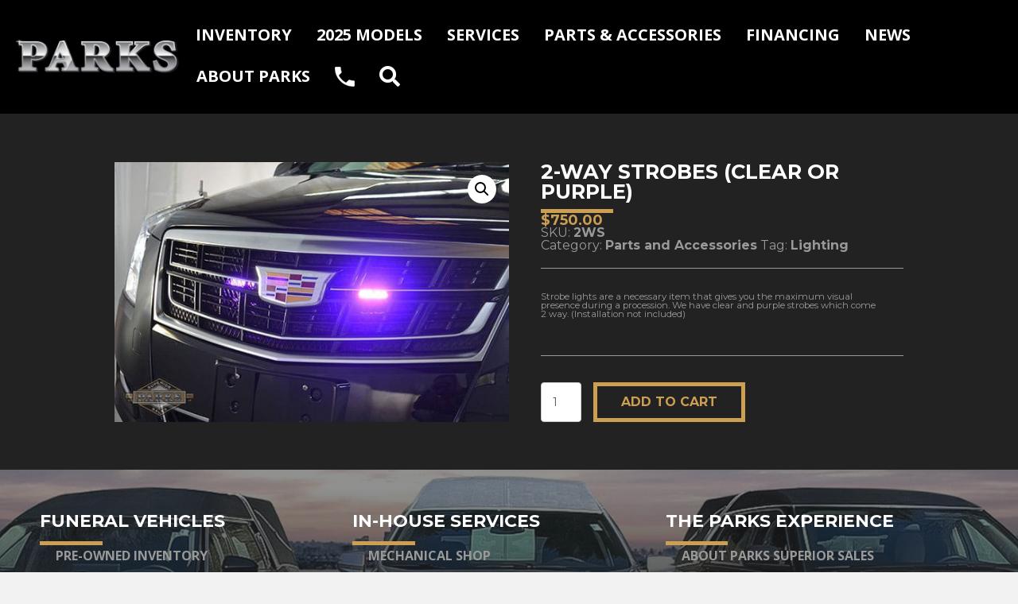

--- FILE ---
content_type: text/html; charset=UTF-8
request_url: https://parkssuperior.com/product/2-way-strobes-clear-or-purple/
body_size: 18941
content:
<!DOCTYPE html>
<html lang="en-US">
<head>
<meta name="robots" content="noindex">
<meta charset="UTF-8" />
<meta name='viewport' content='width=device-width, initial-scale=1.0' />
<meta http-equiv='X-UA-Compatible' content='IE=edge' />
<link rel="profile" href="https://gmpg.org/xfn/11" />
<meta name='robots' content='index, follow, max-image-preview:large, max-snippet:-1, max-video-preview:-1' />
<script>window._wca = window._wca || [];</script>

	<!-- This site is optimized with the Yoast SEO plugin v26.7 - https://yoast.com/wordpress/plugins/seo/ -->
	<title>2-Way Strobes (Clear or purple) - Parks Superior Sales</title>
	<link rel="canonical" href="https://parkssuperior.com/product/2-way-strobes-clear-or-purple/" />
	<meta property="og:locale" content="en_US" />
	<meta property="og:type" content="article" />
	<meta property="og:title" content="2-Way Strobes (Clear or purple) - Parks Superior Sales" />
	<meta property="og:description" content="Strobe lights are a necessary item that gives you the maximum visual presence during a procession. We have clear and purple strobes which come 2 way. (Installation not included)" />
	<meta property="og:url" content="https://parkssuperior.com/product/2-way-strobes-clear-or-purple/" />
	<meta property="og:site_name" content="Parks Superior Sales" />
	<meta property="article:modified_time" content="2026-01-12T13:22:54+00:00" />
	<meta property="og:image" content="https://parkssuperior.com/wp-content/uploads/2022/10/strobe16-copy.jpg" />
	<meta property="og:image:width" content="540" />
	<meta property="og:image:height" content="356" />
	<meta property="og:image:type" content="image/jpeg" />
	<meta name="twitter:card" content="summary_large_image" />
	<meta name="twitter:label1" content="Est. reading time" />
	<meta name="twitter:data1" content="1 minute" />
	<script type="application/ld+json" class="yoast-schema-graph">{"@context":"https://schema.org","@graph":[{"@type":"WebPage","@id":"https://parkssuperior.com/product/2-way-strobes-clear-or-purple/","url":"https://parkssuperior.com/product/2-way-strobes-clear-or-purple/","name":"2-Way Strobes (Clear or purple) - Parks Superior Sales","isPartOf":{"@id":"https://parkssuperior.com/#website"},"primaryImageOfPage":{"@id":"https://parkssuperior.com/product/2-way-strobes-clear-or-purple/#primaryimage"},"image":{"@id":"https://parkssuperior.com/product/2-way-strobes-clear-or-purple/#primaryimage"},"thumbnailUrl":"https://parkssuperior.com/wp-content/uploads/2022/10/strobe16-copy.jpg","datePublished":"2022-10-12T13:27:56+00:00","dateModified":"2026-01-12T13:22:54+00:00","breadcrumb":{"@id":"https://parkssuperior.com/product/2-way-strobes-clear-or-purple/#breadcrumb"},"inLanguage":"en-US","potentialAction":[{"@type":"ReadAction","target":["https://parkssuperior.com/product/2-way-strobes-clear-or-purple/"]}]},{"@type":"ImageObject","inLanguage":"en-US","@id":"https://parkssuperior.com/product/2-way-strobes-clear-or-purple/#primaryimage","url":"https://parkssuperior.com/wp-content/uploads/2022/10/strobe16-copy.jpg","contentUrl":"https://parkssuperior.com/wp-content/uploads/2022/10/strobe16-copy.jpg","width":540,"height":356},{"@type":"BreadcrumbList","@id":"https://parkssuperior.com/product/2-way-strobes-clear-or-purple/#breadcrumb","itemListElement":[{"@type":"ListItem","position":1,"name":"Home","item":"https://parkssuperior.com/"},{"@type":"ListItem","position":2,"name":"Shop","item":"https://parkssuperior.com/shop/"},{"@type":"ListItem","position":3,"name":"2-Way Strobes (Clear or purple)"}]},{"@type":"WebSite","@id":"https://parkssuperior.com/#website","url":"https://parkssuperior.com/","name":"Parks Superior Sales","description":"","potentialAction":[{"@type":"SearchAction","target":{"@type":"EntryPoint","urlTemplate":"https://parkssuperior.com/?s={search_term_string}"},"query-input":{"@type":"PropertyValueSpecification","valueRequired":true,"valueName":"search_term_string"}}],"inLanguage":"en-US"}]}</script>
	<!-- / Yoast SEO plugin. -->


<link rel='dns-prefetch' href='//stats.wp.com' />
<link rel='dns-prefetch' href='//cdnjs.cloudflare.com' />
<link rel='dns-prefetch' href='//fonts.googleapis.com' />
<link href='https://fonts.gstatic.com' crossorigin rel='preconnect' />
<link rel="alternate" type="application/rss+xml" title="Parks Superior Sales &raquo; Feed" href="https://parkssuperior.com/feed/" />
<link rel="alternate" type="application/rss+xml" title="Parks Superior Sales &raquo; Comments Feed" href="https://parkssuperior.com/comments/feed/" />
<link rel="alternate" title="oEmbed (JSON)" type="application/json+oembed" href="https://parkssuperior.com/wp-json/oembed/1.0/embed?url=https%3A%2F%2Fparkssuperior.com%2Fproduct%2F2-way-strobes-clear-or-purple%2F" />
<link rel="alternate" title="oEmbed (XML)" type="text/xml+oembed" href="https://parkssuperior.com/wp-json/oembed/1.0/embed?url=https%3A%2F%2Fparkssuperior.com%2Fproduct%2F2-way-strobes-clear-or-purple%2F&#038;format=xml" />
<link rel="preload" href="https://cdnjs.cloudflare.com/ajax/libs/foundicons/3.0.0/foundation-icons.woff" as="font" type="font/woff2" crossorigin="anonymous">
<link rel="preload" href="https://parkssuperior.com/wp-content/plugins/bb-plugin/fonts/fontawesome/5.15.4/webfonts/fa-solid-900.woff2" as="font" type="font/woff2" crossorigin="anonymous">
<link rel="preload" href="https://parkssuperior.com/wp-content/plugins/bb-plugin/fonts/fontawesome/5.15.4/webfonts/fa-regular-400.woff2" as="font" type="font/woff2" crossorigin="anonymous">
<link rel="preload" href="https://parkssuperior.com/wp-content/plugins/bb-plugin/fonts/fontawesome/5.15.4/webfonts/fa-brands-400.woff2" as="font" type="font/woff2" crossorigin="anonymous">
<style id='wp-img-auto-sizes-contain-inline-css'>
img:is([sizes=auto i],[sizes^="auto," i]){contain-intrinsic-size:3000px 1500px}
/*# sourceURL=wp-img-auto-sizes-contain-inline-css */
</style>
<link rel='stylesheet' id='wc-authorize-net-cim-credit-card-checkout-block-css' href='https://parkssuperior.com/wp-content/plugins/woocommerce-gateway-authorize-net-cim/assets/css/blocks/wc-authorize-net-cim-checkout-block.css?ver=1768760682' media='all' />
<link rel='stylesheet' id='wc-authorize-net-cim-echeck-checkout-block-css' href='https://parkssuperior.com/wp-content/plugins/woocommerce-gateway-authorize-net-cim/assets/css/blocks/wc-authorize-net-cim-checkout-block.css?ver=1768760682' media='all' />
<link rel='stylesheet' id='font-awesome-css' href='https://parkssuperior.com/wp-content/plugins/woocommerce-ajax-filters/berocket/assets/css/font-awesome.min.css?ver=6.9' media='all' />
<link rel='stylesheet' id='berocket_aapf_widget-style-css' href='https://parkssuperior.com/wp-content/plugins/woocommerce-ajax-filters/assets/frontend/css/fullmain.min.css?ver=3.1.9.5' media='all' />
<style id='wp-emoji-styles-inline-css'>

	img.wp-smiley, img.emoji {
		display: inline !important;
		border: none !important;
		box-shadow: none !important;
		height: 1em !important;
		width: 1em !important;
		margin: 0 0.07em !important;
		vertical-align: -0.1em !important;
		background: none !important;
		padding: 0 !important;
	}
/*# sourceURL=wp-emoji-styles-inline-css */
</style>
<link rel='stylesheet' id='wp-block-library-css' href='https://parkssuperior.com/wp-includes/css/dist/block-library/style.min.css?ver=6.9' media='all' />
<style id='global-styles-inline-css'>
:root{--wp--preset--aspect-ratio--square: 1;--wp--preset--aspect-ratio--4-3: 4/3;--wp--preset--aspect-ratio--3-4: 3/4;--wp--preset--aspect-ratio--3-2: 3/2;--wp--preset--aspect-ratio--2-3: 2/3;--wp--preset--aspect-ratio--16-9: 16/9;--wp--preset--aspect-ratio--9-16: 9/16;--wp--preset--color--black: #000000;--wp--preset--color--cyan-bluish-gray: #abb8c3;--wp--preset--color--white: #ffffff;--wp--preset--color--pale-pink: #f78da7;--wp--preset--color--vivid-red: #cf2e2e;--wp--preset--color--luminous-vivid-orange: #ff6900;--wp--preset--color--luminous-vivid-amber: #fcb900;--wp--preset--color--light-green-cyan: #7bdcb5;--wp--preset--color--vivid-green-cyan: #00d084;--wp--preset--color--pale-cyan-blue: #8ed1fc;--wp--preset--color--vivid-cyan-blue: #0693e3;--wp--preset--color--vivid-purple: #9b51e0;--wp--preset--color--fl-heading-text: #333333;--wp--preset--color--fl-body-bg: #f2f2f2;--wp--preset--color--fl-body-text: #565656;--wp--preset--color--fl-accent: #2b7bb9;--wp--preset--color--fl-accent-hover: #2b7bb9;--wp--preset--color--fl-topbar-bg: #ffffff;--wp--preset--color--fl-topbar-text: #000000;--wp--preset--color--fl-topbar-link: #428bca;--wp--preset--color--fl-topbar-hover: #428bca;--wp--preset--color--fl-header-bg: #ffffff;--wp--preset--color--fl-header-text: #000000;--wp--preset--color--fl-header-link: #428bca;--wp--preset--color--fl-header-hover: #428bca;--wp--preset--color--fl-nav-bg: #ffffff;--wp--preset--color--fl-nav-link: #428bca;--wp--preset--color--fl-nav-hover: #428bca;--wp--preset--color--fl-content-bg: #ffffff;--wp--preset--color--fl-footer-widgets-bg: #ffffff;--wp--preset--color--fl-footer-widgets-text: #000000;--wp--preset--color--fl-footer-widgets-link: #428bca;--wp--preset--color--fl-footer-widgets-hover: #428bca;--wp--preset--color--fl-footer-bg: #ffffff;--wp--preset--color--fl-footer-text: #000000;--wp--preset--color--fl-footer-link: #428bca;--wp--preset--color--fl-footer-hover: #428bca;--wp--preset--gradient--vivid-cyan-blue-to-vivid-purple: linear-gradient(135deg,rgb(6,147,227) 0%,rgb(155,81,224) 100%);--wp--preset--gradient--light-green-cyan-to-vivid-green-cyan: linear-gradient(135deg,rgb(122,220,180) 0%,rgb(0,208,130) 100%);--wp--preset--gradient--luminous-vivid-amber-to-luminous-vivid-orange: linear-gradient(135deg,rgb(252,185,0) 0%,rgb(255,105,0) 100%);--wp--preset--gradient--luminous-vivid-orange-to-vivid-red: linear-gradient(135deg,rgb(255,105,0) 0%,rgb(207,46,46) 100%);--wp--preset--gradient--very-light-gray-to-cyan-bluish-gray: linear-gradient(135deg,rgb(238,238,238) 0%,rgb(169,184,195) 100%);--wp--preset--gradient--cool-to-warm-spectrum: linear-gradient(135deg,rgb(74,234,220) 0%,rgb(151,120,209) 20%,rgb(207,42,186) 40%,rgb(238,44,130) 60%,rgb(251,105,98) 80%,rgb(254,248,76) 100%);--wp--preset--gradient--blush-light-purple: linear-gradient(135deg,rgb(255,206,236) 0%,rgb(152,150,240) 100%);--wp--preset--gradient--blush-bordeaux: linear-gradient(135deg,rgb(254,205,165) 0%,rgb(254,45,45) 50%,rgb(107,0,62) 100%);--wp--preset--gradient--luminous-dusk: linear-gradient(135deg,rgb(255,203,112) 0%,rgb(199,81,192) 50%,rgb(65,88,208) 100%);--wp--preset--gradient--pale-ocean: linear-gradient(135deg,rgb(255,245,203) 0%,rgb(182,227,212) 50%,rgb(51,167,181) 100%);--wp--preset--gradient--electric-grass: linear-gradient(135deg,rgb(202,248,128) 0%,rgb(113,206,126) 100%);--wp--preset--gradient--midnight: linear-gradient(135deg,rgb(2,3,129) 0%,rgb(40,116,252) 100%);--wp--preset--font-size--small: 13px;--wp--preset--font-size--medium: 20px;--wp--preset--font-size--large: 36px;--wp--preset--font-size--x-large: 42px;--wp--preset--spacing--20: 0.44rem;--wp--preset--spacing--30: 0.67rem;--wp--preset--spacing--40: 1rem;--wp--preset--spacing--50: 1.5rem;--wp--preset--spacing--60: 2.25rem;--wp--preset--spacing--70: 3.38rem;--wp--preset--spacing--80: 5.06rem;--wp--preset--shadow--natural: 6px 6px 9px rgba(0, 0, 0, 0.2);--wp--preset--shadow--deep: 12px 12px 50px rgba(0, 0, 0, 0.4);--wp--preset--shadow--sharp: 6px 6px 0px rgba(0, 0, 0, 0.2);--wp--preset--shadow--outlined: 6px 6px 0px -3px rgb(255, 255, 255), 6px 6px rgb(0, 0, 0);--wp--preset--shadow--crisp: 6px 6px 0px rgb(0, 0, 0);}:where(.is-layout-flex){gap: 0.5em;}:where(.is-layout-grid){gap: 0.5em;}body .is-layout-flex{display: flex;}.is-layout-flex{flex-wrap: wrap;align-items: center;}.is-layout-flex > :is(*, div){margin: 0;}body .is-layout-grid{display: grid;}.is-layout-grid > :is(*, div){margin: 0;}:where(.wp-block-columns.is-layout-flex){gap: 2em;}:where(.wp-block-columns.is-layout-grid){gap: 2em;}:where(.wp-block-post-template.is-layout-flex){gap: 1.25em;}:where(.wp-block-post-template.is-layout-grid){gap: 1.25em;}.has-black-color{color: var(--wp--preset--color--black) !important;}.has-cyan-bluish-gray-color{color: var(--wp--preset--color--cyan-bluish-gray) !important;}.has-white-color{color: var(--wp--preset--color--white) !important;}.has-pale-pink-color{color: var(--wp--preset--color--pale-pink) !important;}.has-vivid-red-color{color: var(--wp--preset--color--vivid-red) !important;}.has-luminous-vivid-orange-color{color: var(--wp--preset--color--luminous-vivid-orange) !important;}.has-luminous-vivid-amber-color{color: var(--wp--preset--color--luminous-vivid-amber) !important;}.has-light-green-cyan-color{color: var(--wp--preset--color--light-green-cyan) !important;}.has-vivid-green-cyan-color{color: var(--wp--preset--color--vivid-green-cyan) !important;}.has-pale-cyan-blue-color{color: var(--wp--preset--color--pale-cyan-blue) !important;}.has-vivid-cyan-blue-color{color: var(--wp--preset--color--vivid-cyan-blue) !important;}.has-vivid-purple-color{color: var(--wp--preset--color--vivid-purple) !important;}.has-black-background-color{background-color: var(--wp--preset--color--black) !important;}.has-cyan-bluish-gray-background-color{background-color: var(--wp--preset--color--cyan-bluish-gray) !important;}.has-white-background-color{background-color: var(--wp--preset--color--white) !important;}.has-pale-pink-background-color{background-color: var(--wp--preset--color--pale-pink) !important;}.has-vivid-red-background-color{background-color: var(--wp--preset--color--vivid-red) !important;}.has-luminous-vivid-orange-background-color{background-color: var(--wp--preset--color--luminous-vivid-orange) !important;}.has-luminous-vivid-amber-background-color{background-color: var(--wp--preset--color--luminous-vivid-amber) !important;}.has-light-green-cyan-background-color{background-color: var(--wp--preset--color--light-green-cyan) !important;}.has-vivid-green-cyan-background-color{background-color: var(--wp--preset--color--vivid-green-cyan) !important;}.has-pale-cyan-blue-background-color{background-color: var(--wp--preset--color--pale-cyan-blue) !important;}.has-vivid-cyan-blue-background-color{background-color: var(--wp--preset--color--vivid-cyan-blue) !important;}.has-vivid-purple-background-color{background-color: var(--wp--preset--color--vivid-purple) !important;}.has-black-border-color{border-color: var(--wp--preset--color--black) !important;}.has-cyan-bluish-gray-border-color{border-color: var(--wp--preset--color--cyan-bluish-gray) !important;}.has-white-border-color{border-color: var(--wp--preset--color--white) !important;}.has-pale-pink-border-color{border-color: var(--wp--preset--color--pale-pink) !important;}.has-vivid-red-border-color{border-color: var(--wp--preset--color--vivid-red) !important;}.has-luminous-vivid-orange-border-color{border-color: var(--wp--preset--color--luminous-vivid-orange) !important;}.has-luminous-vivid-amber-border-color{border-color: var(--wp--preset--color--luminous-vivid-amber) !important;}.has-light-green-cyan-border-color{border-color: var(--wp--preset--color--light-green-cyan) !important;}.has-vivid-green-cyan-border-color{border-color: var(--wp--preset--color--vivid-green-cyan) !important;}.has-pale-cyan-blue-border-color{border-color: var(--wp--preset--color--pale-cyan-blue) !important;}.has-vivid-cyan-blue-border-color{border-color: var(--wp--preset--color--vivid-cyan-blue) !important;}.has-vivid-purple-border-color{border-color: var(--wp--preset--color--vivid-purple) !important;}.has-vivid-cyan-blue-to-vivid-purple-gradient-background{background: var(--wp--preset--gradient--vivid-cyan-blue-to-vivid-purple) !important;}.has-light-green-cyan-to-vivid-green-cyan-gradient-background{background: var(--wp--preset--gradient--light-green-cyan-to-vivid-green-cyan) !important;}.has-luminous-vivid-amber-to-luminous-vivid-orange-gradient-background{background: var(--wp--preset--gradient--luminous-vivid-amber-to-luminous-vivid-orange) !important;}.has-luminous-vivid-orange-to-vivid-red-gradient-background{background: var(--wp--preset--gradient--luminous-vivid-orange-to-vivid-red) !important;}.has-very-light-gray-to-cyan-bluish-gray-gradient-background{background: var(--wp--preset--gradient--very-light-gray-to-cyan-bluish-gray) !important;}.has-cool-to-warm-spectrum-gradient-background{background: var(--wp--preset--gradient--cool-to-warm-spectrum) !important;}.has-blush-light-purple-gradient-background{background: var(--wp--preset--gradient--blush-light-purple) !important;}.has-blush-bordeaux-gradient-background{background: var(--wp--preset--gradient--blush-bordeaux) !important;}.has-luminous-dusk-gradient-background{background: var(--wp--preset--gradient--luminous-dusk) !important;}.has-pale-ocean-gradient-background{background: var(--wp--preset--gradient--pale-ocean) !important;}.has-electric-grass-gradient-background{background: var(--wp--preset--gradient--electric-grass) !important;}.has-midnight-gradient-background{background: var(--wp--preset--gradient--midnight) !important;}.has-small-font-size{font-size: var(--wp--preset--font-size--small) !important;}.has-medium-font-size{font-size: var(--wp--preset--font-size--medium) !important;}.has-large-font-size{font-size: var(--wp--preset--font-size--large) !important;}.has-x-large-font-size{font-size: var(--wp--preset--font-size--x-large) !important;}
/*# sourceURL=global-styles-inline-css */
</style>

<style id='classic-theme-styles-inline-css'>
/*! This file is auto-generated */
.wp-block-button__link{color:#fff;background-color:#32373c;border-radius:9999px;box-shadow:none;text-decoration:none;padding:calc(.667em + 2px) calc(1.333em + 2px);font-size:1.125em}.wp-block-file__button{background:#32373c;color:#fff;text-decoration:none}
/*# sourceURL=/wp-includes/css/classic-themes.min.css */
</style>
<link rel='stylesheet' id='wcpb-product-badges-public-css' href='https://parkssuperior.com/wp-content/plugins/wcpb-product-badges/assets/css/public.min.css?ver=3.4.0' media='all' />
<link rel='stylesheet' id='wpmenucart-icons-css' href='https://parkssuperior.com/wp-content/plugins/woocommerce-menu-bar-cart/assets/css/wpmenucart-icons.min.css?ver=2.14.12' media='all' />
<style id='wpmenucart-icons-inline-css'>
@font-face{font-family:WPMenuCart;src:url(https://parkssuperior.com/wp-content/plugins/woocommerce-menu-bar-cart/assets/fonts/WPMenuCart.eot);src:url(https://parkssuperior.com/wp-content/plugins/woocommerce-menu-bar-cart/assets/fonts/WPMenuCart.eot?#iefix) format('embedded-opentype'),url(https://parkssuperior.com/wp-content/plugins/woocommerce-menu-bar-cart/assets/fonts/WPMenuCart.woff2) format('woff2'),url(https://parkssuperior.com/wp-content/plugins/woocommerce-menu-bar-cart/assets/fonts/WPMenuCart.woff) format('woff'),url(https://parkssuperior.com/wp-content/plugins/woocommerce-menu-bar-cart/assets/fonts/WPMenuCart.ttf) format('truetype'),url(https://parkssuperior.com/wp-content/plugins/woocommerce-menu-bar-cart/assets/fonts/WPMenuCart.svg#WPMenuCart) format('svg');font-weight:400;font-style:normal;font-display:swap}
/*# sourceURL=wpmenucart-icons-inline-css */
</style>
<link rel='stylesheet' id='wpmenucart-css' href='https://parkssuperior.com/wp-content/plugins/woocommerce-menu-bar-cart/assets/css/wpmenucart-main.min.css?ver=2.14.12' media='all' />
<link rel='stylesheet' id='photoswipe-css' href='https://parkssuperior.com/wp-content/plugins/woocommerce/assets/css/photoswipe/photoswipe.min.css?ver=10.4.3' media='all' />
<link rel='stylesheet' id='photoswipe-default-skin-css' href='https://parkssuperior.com/wp-content/plugins/woocommerce/assets/css/photoswipe/default-skin/default-skin.min.css?ver=10.4.3' media='all' />
<link rel='stylesheet' id='woocommerce-layout-css' href='https://parkssuperior.com/wp-content/plugins/woocommerce/assets/css/woocommerce-layout.css?ver=10.4.3' media='all' />
<style id='woocommerce-layout-inline-css'>

	.infinite-scroll .woocommerce-pagination {
		display: none;
	}
/*# sourceURL=woocommerce-layout-inline-css */
</style>
<link rel='stylesheet' id='woocommerce-smallscreen-css' href='https://parkssuperior.com/wp-content/plugins/woocommerce/assets/css/woocommerce-smallscreen.css?ver=10.4.3' media='only screen and (max-width: 767px)' />
<link rel='stylesheet' id='woocommerce-general-css' href='https://parkssuperior.com/wp-content/plugins/woocommerce/assets/css/woocommerce.css?ver=10.4.3' media='all' />
<style id='woocommerce-inline-inline-css'>
.woocommerce form .form-row .required { visibility: visible; }
/*# sourceURL=woocommerce-inline-inline-css */
</style>
<link rel='stylesheet' id='woopack-frontend-css' href='https://parkssuperior.com/wp-content/plugins/woopack/assets/css/frontend.css?ver=1.5.11' media='all' />
<link rel='stylesheet' id='font-awesome-5-css' href='https://parkssuperior.com/wp-content/plugins/bb-plugin/fonts/fontawesome/5.15.4/css/all.min.css?ver=2.9.4.2' media='all' />
<link rel='stylesheet' id='foundation-icons-css' href='https://cdnjs.cloudflare.com/ajax/libs/foundicons/3.0.0/foundation-icons.css?ver=2.9.4.2' media='all' />
<link rel='stylesheet' id='fl-builder-layout-bundle-6a04c54b80d5843fd975ef88050298ed-css' href='https://parkssuperior.com/wp-content/uploads/bb-plugin/cache/6a04c54b80d5843fd975ef88050298ed-layout-bundle.css?ver=2.9.4.2-1.5.2.1' media='all' />
<link rel='stylesheet' id='woo-variation-swatches-css' href='https://parkssuperior.com/wp-content/plugins/woo-variation-swatches/assets/css/frontend.min.css?ver=1765310881' media='all' />
<style id='woo-variation-swatches-inline-css'>
:root {
--wvs-tick:url("data:image/svg+xml;utf8,%3Csvg filter='drop-shadow(0px 0px 2px rgb(0 0 0 / .8))' xmlns='http://www.w3.org/2000/svg'  viewBox='0 0 30 30'%3E%3Cpath fill='none' stroke='%23ffffff' stroke-linecap='round' stroke-linejoin='round' stroke-width='4' d='M4 16L11 23 27 7'/%3E%3C/svg%3E");

--wvs-cross:url("data:image/svg+xml;utf8,%3Csvg filter='drop-shadow(0px 0px 5px rgb(255 255 255 / .6))' xmlns='http://www.w3.org/2000/svg' width='72px' height='72px' viewBox='0 0 24 24'%3E%3Cpath fill='none' stroke='%23ff0000' stroke-linecap='round' stroke-width='0.6' d='M5 5L19 19M19 5L5 19'/%3E%3C/svg%3E");
--wvs-single-product-item-width:30px;
--wvs-single-product-item-height:30px;
--wvs-single-product-item-font-size:16px}
/*# sourceURL=woo-variation-swatches-inline-css */
</style>
<link rel='stylesheet' id='conditional-elements-css' href='https://parkssuperior.com/wp-content/plugins/bt-pro/includes/conditional-elements/css/conditional-elements.css?ver=6.9' media='all' />
<link rel='stylesheet' id='sv-wc-payment-gateway-payment-form-v5_15_12-css' href='https://parkssuperior.com/wp-content/plugins/woocommerce-gateway-authorize-net-cim/vendor/skyverge/wc-plugin-framework/woocommerce/payment-gateway/assets/css/frontend/sv-wc-payment-gateway-payment-form.min.css?ver=5.15.12' media='all' />
<link rel='stylesheet' id='sticky_style-css' href='https://parkssuperior.com/wp-content/plugins/bt-pro/includes/sticky-column/css/sticky-column.css?ver=6.9' media='all' />
<link rel='stylesheet' id='jquery-magnificpopup-css' href='https://parkssuperior.com/wp-content/plugins/bb-plugin/css/jquery.magnificpopup.css?ver=2.9.4.2' media='all' />
<link rel='stylesheet' id='bootstrap-4-css' href='https://parkssuperior.com/wp-content/themes/bb-theme/css/bootstrap-4.min.css?ver=1.7.19.1' media='all' />
<link rel='stylesheet' id='fl-automator-skin-css' href='https://parkssuperior.com/wp-content/uploads/bb-theme/skin-695d18bf51200.css?ver=1.7.19.1' media='all' />
<link rel='stylesheet' id='fl-child-theme-css' href='https://parkssuperior.com/wp-content/themes/bb-theme-child/style.css?ver=6.9' media='all' />
<link rel='stylesheet' id='pp-animate-css' href='https://parkssuperior.com/wp-content/plugins/bbpowerpack/assets/css/animate.min.css?ver=3.5.1' media='all' />
<link rel='stylesheet' id='fl-builder-google-fonts-01758112b8194145d218064f9c55b3ad-css' href='//fonts.googleapis.com/css?family=Open+Sans%3A400%2C300%2C700%7CMontserrat%3A700%2C400&#038;ver=6.9' media='all' />
<script src="https://parkssuperior.com/wp-includes/js/jquery/jquery.min.js?ver=3.7.1" id="jquery-core-js"></script>
<script src="https://parkssuperior.com/wp-includes/js/jquery/jquery-migrate.min.js?ver=3.4.1" id="jquery-migrate-js"></script>
<script src="https://parkssuperior.com/wp-content/plugins/woocommerce/assets/js/zoom/jquery.zoom.min.js?ver=1.7.21-wc.10.4.3" id="wc-zoom-js" defer data-wp-strategy="defer"></script>
<script src="https://parkssuperior.com/wp-content/plugins/woocommerce/assets/js/flexslider/jquery.flexslider.min.js?ver=2.7.2-wc.10.4.3" id="wc-flexslider-js" defer data-wp-strategy="defer"></script>
<script src="https://parkssuperior.com/wp-content/plugins/woocommerce/assets/js/photoswipe/photoswipe.min.js?ver=4.1.1-wc.10.4.3" id="wc-photoswipe-js" defer data-wp-strategy="defer"></script>
<script src="https://parkssuperior.com/wp-content/plugins/woocommerce/assets/js/photoswipe/photoswipe-ui-default.min.js?ver=4.1.1-wc.10.4.3" id="wc-photoswipe-ui-default-js" defer data-wp-strategy="defer"></script>
<script id="wc-single-product-js-extra">
var wc_single_product_params = {"i18n_required_rating_text":"Please select a rating","i18n_rating_options":["1 of 5 stars","2 of 5 stars","3 of 5 stars","4 of 5 stars","5 of 5 stars"],"i18n_product_gallery_trigger_text":"View full-screen image gallery","review_rating_required":"yes","flexslider":{"rtl":false,"animation":"slide","smoothHeight":true,"directionNav":false,"controlNav":"thumbnails","slideshow":false,"animationSpeed":500,"animationLoop":false,"allowOneSlide":false},"zoom_enabled":"1","zoom_options":[],"photoswipe_enabled":"1","photoswipe_options":{"shareEl":false,"closeOnScroll":false,"history":false,"hideAnimationDuration":0,"showAnimationDuration":0},"flexslider_enabled":"1"};
//# sourceURL=wc-single-product-js-extra
</script>
<script src="https://parkssuperior.com/wp-content/plugins/woocommerce/assets/js/frontend/single-product.min.js?ver=10.4.3" id="wc-single-product-js" defer data-wp-strategy="defer"></script>
<script src="https://parkssuperior.com/wp-content/plugins/woocommerce/assets/js/jquery-blockui/jquery.blockUI.min.js?ver=2.7.0-wc.10.4.3" id="wc-jquery-blockui-js" data-wp-strategy="defer"></script>
<script src="https://parkssuperior.com/wp-content/plugins/woocommerce/assets/js/js-cookie/js.cookie.min.js?ver=2.1.4-wc.10.4.3" id="wc-js-cookie-js" defer data-wp-strategy="defer"></script>
<script id="woocommerce-js-extra">
var woocommerce_params = {"ajax_url":"/wp-admin/admin-ajax.php","wc_ajax_url":"/?wc-ajax=%%endpoint%%","i18n_password_show":"Show password","i18n_password_hide":"Hide password"};
//# sourceURL=woocommerce-js-extra
</script>
<script src="https://parkssuperior.com/wp-content/plugins/woocommerce/assets/js/frontend/woocommerce.min.js?ver=10.4.3" id="woocommerce-js" defer data-wp-strategy="defer"></script>
<script src="https://stats.wp.com/s-202603.js" id="woocommerce-analytics-js" defer data-wp-strategy="defer"></script>
<script src="https://parkssuperior.com/wp-content/plugins/bt-pro/includes/conditional-elements/js/conditional-elements.js?ver=6.9" id="conditional-elements-js"></script>
<script src="https://parkssuperior.com/wp-content/plugins/bt-pro/includes/sticky-column/js/sticky-column.js?ver=6.9" id="sticky_script-js"></script>
<link rel="https://api.w.org/" href="https://parkssuperior.com/wp-json/" /><link rel="alternate" title="JSON" type="application/json" href="https://parkssuperior.com/wp-json/wp/v2/product/11273" /><link rel="EditURI" type="application/rsd+xml" title="RSD" href="https://parkssuperior.com/xmlrpc.php?rsd" />
<meta name="generator" content="WordPress 6.9" />
<meta name="generator" content="WooCommerce 10.4.3" />
<link rel='shortlink' href='https://parkssuperior.com/?p=11273' />
		<script>
			var bb_powerpack = {
				version: '2.40.10',
				getAjaxUrl: function() { return atob( 'aHR0cHM6Ly9wYXJrc3N1cGVyaW9yLmNvbS93cC1hZG1pbi9hZG1pbi1hamF4LnBocA==' ); },
				callback: function() {},
				mapMarkerData: {},
				post_id: '11273',
				search_term: '',
				current_page: 'https://parkssuperior.com/product/2-way-strobes-clear-or-purple/',
				conditionals: {
					is_front_page: false,
					is_home: false,
					is_archive: false,
					current_post_type: '',
					is_tax: false,
										is_author: false,
					current_author: false,
					is_search: false,
									}
			};
		</script>
		<script type="text/javascript" src="https://www.groupcreative365.com/js/806554.js" ></script> <noscript><img alt="" src="https://www.groupcreative365.com/806554.png" style="display:none;" /></noscript>		<script type="text/javascript">
				(function(c,l,a,r,i,t,y){
					c[a]=c[a]||function(){(c[a].q=c[a].q||[]).push(arguments)};t=l.createElement(r);t.async=1;
					t.src="https://www.clarity.ms/tag/"+i+"?ref=wordpress";y=l.getElementsByTagName(r)[0];y.parentNode.insertBefore(t,y);
				})(window, document, "clarity", "script", "tnkdwsoo6w");
		</script>
		<style>div.woocommerce-variation-add-to-cart-disabled { display: none ! important; }</style>		<script type="text/javascript">
						var woopack_config = {"ajaxurl":"https:\/\/parkssuperior.com\/wp-admin\/admin-ajax.php","page":0,"current_page":"https:\/\/parkssuperior.com\/product\/2-way-strobes-clear-or-purple\/","woo_url":"https:\/\/parkssuperior.com\/wp-content\/plugins\/woocommerce\/","conditionals":{"is_archive":false,"is_tax":false,"is_author":false,"is_search":false}};
		</script>
			<style>img#wpstats{display:none}</style>
		<!-- Google site verification - Google for WooCommerce -->
<meta name="google-site-verification" content="dDsjwuo6Xhdk-ivbsH_1XjxrawDZndW8Io0m1zmcE-k" />
	<noscript><style>.woocommerce-product-gallery{ opacity: 1 !important; }</style></noscript>
	<link rel="icon" href="https://parkssuperior.com/wp-content/uploads/2022/07/Parks-Superior-Sales-Logo.png" sizes="32x32" />
<link rel="icon" href="https://parkssuperior.com/wp-content/uploads/2022/07/Parks-Superior-Sales-Logo.png" sizes="192x192" />
<link rel="apple-touch-icon" href="https://parkssuperior.com/wp-content/uploads/2022/07/Parks-Superior-Sales-Logo.png" />
<meta name="msapplication-TileImage" content="https://parkssuperior.com/wp-content/uploads/2022/07/Parks-Superior-Sales-Logo.png" />
<!-- Google tag (gtag.js) -->
<script async src="https://www.googletagmanager.com/gtag/js?id=UA-37665217-1"></script>
<script>
  window.dataLayer = window.dataLayer || [];
  function gtag(){dataLayer.push(arguments);}
  gtag('js', new Date());
  gtag('config', 'UA-37665217-1');
</script>
  <script> (function(){ var s = document.createElement('script'); var h = document.querySelector('head') || document.body; s.src = 'https://acsbapp.com/apps/app/dist/js/app.js'; s.async = true; s.onload = function(){ acsbJS.init(); }; h.appendChild(s); })(); </script> 

<link rel='stylesheet' id='wc-blocks-style-css' href='https://parkssuperior.com/wp-content/plugins/woocommerce/assets/client/blocks/wc-blocks.css?ver=wc-10.4.3' media='all' />
</head>
<body class="wp-singular product-template-default single single-product postid-11273 wp-theme-bb-theme wp-child-theme-bb-theme-child theme-bb-theme fl-builder-2-9-4-2 fl-themer-1-5-2-1 fl-theme-1-7-19-1 fl-no-js woocommerce woocommerce-page woocommerce-no-js fl-theme-builder-singular fl-theme-builder-singular-accessories-template fl-theme-builder-header fl-theme-builder-header-header fl-theme-builder-footer fl-theme-builder-footer-footer woo-variation-swatches wvs-behavior-blur wvs-theme-bb-theme-child wvs-show-label wvs-tooltip fl-framework-bootstrap-4 fl-preset-default fl-full-width fl-search-active woo-4 woo-products-per-page-16" itemscope="itemscope" itemtype="https://schema.org/WebPage">
<a aria-label="Skip to content" class="fl-screen-reader-text" href="#fl-main-content">Skip to content</a><div class="fl-page">
	<header class="fl-builder-content fl-builder-content-5409 fl-builder-global-templates-locked" data-post-id="5409" data-type="header" data-sticky="1" data-sticky-on="" data-sticky-breakpoint="medium" data-shrink="1" data-overlay="0" data-overlay-bg="transparent" data-shrink-image-height="50px" role="banner" itemscope="itemscope" itemtype="http://schema.org/WPHeader"><div id="mainHeader" class="fl-row fl-row-full-width fl-row-bg-color fl-node-d8x1lfhag54k fl-row-default-height fl-row-align-center" data-node="d8x1lfhag54k">
	<div class="fl-row-content-wrap">
						<div class="fl-row-content fl-row-fixed-width fl-node-content">
		
<div class="fl-col-group fl-node-bl2it37n8a1s fl-col-group-equal-height fl-col-group-align-center fl-col-group-custom-width" data-node="bl2it37n8a1s">
			<div class="fl-col fl-node-re8f2d06si15 fl-col-bg-color fl-col-small fl-col-small-custom-width" data-node="re8f2d06si15">
	<div class="fl-col-content fl-node-content"><div class="fl-module fl-module-html fl-node-4npx0sa1dm8i" data-node="4npx0sa1dm8i">
	<div class="fl-module-content fl-node-content">
		<div class="fl-html">
	<a href="https://parkssuperior.com"><img decoding="async" src="https://parkssuperior.com/wp-content/uploads/2022/09/parks-logo-gif-final.gif"></a></div>
	</div>
</div>
</div>
</div>
			<div class="fl-col fl-node-3smt5uwnxrb6 fl-col-bg-color fl-col-small-custom-width" data-node="3smt5uwnxrb6">
	<div class="fl-col-content fl-node-content"><div class="fl-module fl-module-menu fl-node-erfn27vtg1y3" data-node="erfn27vtg1y3">
	<div class="fl-module-content fl-node-content">
		<div class="fl-menu fl-menu-responsive-toggle-medium-mobile fl-menu-responsive-flyout-overlay fl-flyout-right fl-menu-search-enabled">
	<button class="fl-menu-mobile-toggle hamburger" aria-label="Menu"><span class="fl-menu-icon svg-container"><svg version="1.1" class="hamburger-menu" xmlns="http://www.w3.org/2000/svg" xmlns:xlink="http://www.w3.org/1999/xlink" viewBox="0 0 512 512">
<rect class="fl-hamburger-menu-top" width="512" height="102"/>
<rect class="fl-hamburger-menu-middle" y="205" width="512" height="102"/>
<rect class="fl-hamburger-menu-bottom" y="410" width="512" height="102"/>
</svg>
</span></button>	<div class="fl-clear"></div>
	<nav aria-label="Menu" itemscope="itemscope" itemtype="https://schema.org/SiteNavigationElement"><ul id="menu-primary" class="menu fl-menu-horizontal fl-toggle-none"><li id="menu-item-14398" class="menu-item menu-item-type-post_type menu-item-object-page"><a href="https://parkssuperior.com/full-inventory/">Inventory</a></li><li id="menu-item-11869" class="menu-item menu-item-type-post_type menu-item-object-page"><a href="https://parkssuperior.com/new-models/">2025 Models</a></li><li id="menu-item-9070" class="menu-item menu-item-type-custom menu-item-object-custom menu-item-has-children fl-has-submenu"><div class="fl-has-submenu-container"><a href="#">Services</a><span class="fl-menu-toggle"></span></div><ul class="sub-menu">	<li id="menu-item-20423" class="menu-item menu-item-type-post_type menu-item-object-page"><a href="https://parkssuperior.com/our-process/">Our Process</a></li>	<li id="menu-item-9067" class="menu-item menu-item-type-post_type menu-item-object-page"><a href="https://parkssuperior.com/mechanical-shop/">Mechanical Shop</a></li>	<li id="menu-item-9071" class="menu-item menu-item-type-post_type menu-item-object-page"><a href="https://parkssuperior.com/body-shop/">Body Shop</a></li>	<li id="menu-item-9081" class="menu-item menu-item-type-post_type menu-item-object-page"><a href="https://parkssuperior.com/coachbuilder-warranty-center/">Coachbuilder Warranty Center</a></li></ul></li><li id="menu-item-11399" class="menu-item menu-item-type-post_type menu-item-object-page"><a href="https://parkssuperior.com/parts-accessories/">Parts &#038; Accessories</a></li><li id="menu-item-9076" class="menu-item menu-item-type-post_type menu-item-object-page"><a href="https://parkssuperior.com/financing/">Financing</a></li><li id="menu-item-123747" class="menu-item menu-item-type-post_type menu-item-object-page"><a href="https://parkssuperior.com/news/">News</a></li><li id="menu-item-9074" class="menu-item menu-item-type-custom menu-item-object-custom menu-item-has-children fl-has-submenu"><div class="fl-has-submenu-container"><a href="#">About Parks</a><span class="fl-menu-toggle"></span></div><ul class="sub-menu">	<li id="menu-item-9075" class="menu-item menu-item-type-post_type menu-item-object-page"><a href="https://parkssuperior.com/about-parks-superior-sales/">About Parks Superior Sales</a></li>	<li id="menu-item-9082" class="menu-item menu-item-type-post_type menu-item-object-page"><a href="https://parkssuperior.com/our-history/">Our History</a></li>	<li id="menu-item-9079" class="menu-item menu-item-type-post_type menu-item-object-page"><a href="https://parkssuperior.com/meet-the-team/">Meet The Team</a></li>	<li id="menu-item-114105" class="menu-item menu-item-type-post_type menu-item-object-page"><a href="https://parkssuperior.com/cremation-solutions/">Cremation Solutions</a></li>	<li id="menu-item-9077" class="menu-item menu-item-type-post_type menu-item-object-page"><a href="https://parkssuperior.com/contact-us/">Contact Us</a></li></ul></li><li id="menu-item-10859" class="phoneIcon menu-item menu-item-type-custom menu-item-object-custom"><a href="tel:18002295008"><img decoding="async" src="https://parkssuperior.com/img/phone.png"></a></li><li class="menu-item wpmenucartli wpmenucart-display-standard menu-item empty-wpmenucart" id="wpmenucartli"><a class="wpmenucart-contents empty-wpmenucart" style="display:none">&nbsp;</a></li><li class='menu-item fl-menu-search-item'><div class="fl-search-form fl-search-form-button fl-search-button-reveal fl-search-button-center fl-search-form-width-full"
	>
	<div class="fl-search-form-wrap">
		<div class="fl-search-form-fields">
			<div class="fl-search-form-input-wrap">
				<form role="search" aria-label="Search form" method="get" action="https://parkssuperior.com/">
	<div class="fl-form-field">
		<input type="search" aria-label="Search input" class="fl-search-text" placeholder="Search..." value="" name="s" />

			</div>
	</form>
			</div>
			<div  class="fl-button-wrap fl-button-width-auto fl-button-center fl-button-has-icon">
			<a href="#" target="_self" class="fl-button">
					<i class="fl-button-icon fl-button-icon-before fas fa-search" aria-hidden="true"></i>
						<span class="fl-button-text"><span class="sr-only">Search</span></span>
					</a>
	</div>
		</div>
	</div>
</div>
</li></ul></nav></div>
	</div>
</div>
</div>
</div>
	</div>
		</div>
	</div>
</div>
</header>	<div class="fl-page-content" itemprop="mainContentOfPage">

		<div class="woocommerce-notices-wrapper"></div><div class="fl-builder-content fl-builder-content-11336 fl-builder-global-templates-locked product type-product post-11273 status-publish first instock product_cat-parts-and-accessories product_tag-lighting has-post-thumbnail taxable shipping-taxable purchasable product-type-simple" data-post-id="11336"><div class="fl-row fl-row-full-width fl-row-bg-color fl-node-x9jliz7u1am8 fl-row-default-height fl-row-align-center" data-node="x9jliz7u1am8">
	<div class="fl-row-content-wrap">
						<div class="fl-row-content fl-row-fixed-width fl-node-content">
		
<div class="fl-col-group fl-node-jhf7x9bkcw13" data-node="jhf7x9bkcw13">
			<div class="fl-col fl-node-apnlcsv18edy fl-col-bg-color fl-col-has-cols" data-node="apnlcsv18edy">
	<div class="fl-col-content fl-node-content">
<div class="fl-col-group fl-node-pcv0b4tfkgwm fl-col-group-nested fl-col-group-equal-height fl-col-group-align-center" data-node="pcv0b4tfkgwm">
			<div class="fl-col fl-node-w0738yf9ikeb fl-col-bg-color fl-col-small" data-node="w0738yf9ikeb">
	<div class="fl-col-content fl-node-content"><div class="fl-module fl-module-fl-woo-product-images fl-node-lbr2swzm7y80" data-node="lbr2swzm7y80">
	<div class="fl-module-content fl-node-content">
		<div class="woocommerce-product-gallery woocommerce-product-gallery--with-images woocommerce-product-gallery--columns-4 images" data-columns="4" style="opacity: 0; transition: opacity .25s ease-in-out;">
	<div class="woocommerce-product-gallery__wrapper">
		<div data-thumb="https://parkssuperior.com/wp-content/uploads/2022/10/strobe16-copy.jpg" data-thumb-alt="2-Way Strobes (Clear or purple)" data-thumb-srcset="https://parkssuperior.com/wp-content/uploads/2022/10/strobe16-copy.jpg 540w, https://parkssuperior.com/wp-content/uploads/2022/10/strobe16-copy-300x198.jpg 300w, https://parkssuperior.com/wp-content/uploads/2022/10/strobe16-copy-400x264.jpg 400w"  data-thumb-sizes="(max-width: 540px) 100vw, 540px" class="woocommerce-product-gallery__image"><a href="https://parkssuperior.com/wp-content/uploads/2022/10/strobe16-copy.jpg"><img width="540" height="356" src="https://parkssuperior.com/wp-content/uploads/2022/10/strobe16-copy.jpg" class="wp-post-image" alt="2-Way Strobes (Clear or purple)" data-caption="" data-src="https://parkssuperior.com/wp-content/uploads/2022/10/strobe16-copy.jpg" data-large_image="https://parkssuperior.com/wp-content/uploads/2022/10/strobe16-copy.jpg" data-large_image_width="540" data-large_image_height="356" decoding="async" loading="lazy" srcset="https://parkssuperior.com/wp-content/uploads/2022/10/strobe16-copy.jpg 540w, https://parkssuperior.com/wp-content/uploads/2022/10/strobe16-copy-300x198.jpg 300w, https://parkssuperior.com/wp-content/uploads/2022/10/strobe16-copy-400x264.jpg 400w" sizes="auto, (max-width: 540px) 100vw, 540px" /></a></div>	</div>
</div>
	</div>
</div>
</div>
</div>
			<div id="productInfo" class="fl-col fl-node-e759vcg2qfjx fl-col-bg-color fl-col-small" data-node="e759vcg2qfjx">
	<div class="fl-col-content fl-node-content"><div class="fl-module fl-module-fl-woo-product-title fl-node-wksmeqr7ply3" data-node="wksmeqr7ply3">
	<div class="fl-module-content fl-node-content">
		<h1 class="product_title entry-title">2-Way Strobes (Clear or purple)</h1>	</div>
</div>
<div class="fl-module fl-module-separator fl-node-85cn4wi09xl3" data-node="85cn4wi09xl3">
	<div class="fl-module-content fl-node-content">
		<div class="fl-separator"></div>
	</div>
</div>
<div class="fl-module fl-module-fl-woo-product-price fl-node-5rl2souamhbv" data-node="5rl2souamhbv">
	<div class="fl-module-content fl-node-content">
		<p class="price"><span class="woocommerce-Price-amount amount"><bdi><span class="woocommerce-Price-currencySymbol">&#36;</span>750.00</bdi></span></p>
	</div>
</div>
<div class="fl-module fl-module-fl-woo-product-meta fl-node-8yld9mh6rp7f" data-node="8yld9mh6rp7f">
	<div class="fl-module-content fl-node-content">
		<div class="product_meta">

	
	
		<span class="sku_wrapper">SKU: <span class="sku">2WS</span></span>

	
	<span class="posted_in">Category: <a href="https://parkssuperior.com/product-category/parts-and-accessories/" rel="tag">Parts and Accessories</a></span>
	<span class="tagged_as">Tag: <a href="https://parkssuperior.com/product-tag/lighting/" rel="tag">Lighting</a></span>
	
</div>
	</div>
</div>
<div class="fl-module fl-module-fl-woo-product-tabs fl-node-w5pq410zm8vx" data-node="w5pq410zm8vx">
	<div class="fl-module-content fl-node-content">
		
	<div class="woocommerce-tabs wc-tabs-wrapper">
		<ul class="tabs wc-tabs" role="tablist">
							<li role="presentation" class="description_tab" id="tab-title-description">
					<a href="#tab-description" role="tab" aria-controls="tab-description">
						Description					</a>
				</li>
					</ul>
					<div class="woocommerce-Tabs-panel woocommerce-Tabs-panel--description panel entry-content wc-tab" id="tab-description" role="tabpanel" aria-labelledby="tab-title-description">
				
	<h2>Description</h2>

<p>Strobe lights are a necessary item that gives you the maximum visual presence during a procession. We have clear and purple strobes which come 2 way. (Installation not included)</p>
			</div>
		
			</div>

	</div>
</div>
<div class="fl-module fl-module-fl-woo-cart-button fl-node-4zorqh89x1gc" data-node="4zorqh89x1gc">
	<div class="fl-module-content fl-node-content">
		
	
	<form class="cart" action="https://parkssuperior.com/product/2-way-strobes-clear-or-purple/" method="post" enctype='multipart/form-data'>
		
		<div class="quantity">
		<label class="screen-reader-text" for="quantity_696d256ae26eb">2-Way Strobes (Clear or purple) quantity</label>
	<input
		type="number"
				id="quantity_696d256ae26eb"
		class="input-text qty text"
		name="quantity"
		value="1"
		aria-label="Product quantity"
				min="1"
							step="1"
			placeholder=""
			inputmode="numeric"
			autocomplete="off"
			/>
	</div>

		<button type="submit" name="add-to-cart" value="11273" class="single_add_to_cart_button button alt">Add to cart</button>

			</form>

	
	</div>
</div>
</div>
</div>
	</div>
</div>
</div>
	</div>
		</div>
	</div>
</div>
</div>
	</div><!-- .fl-page-content -->
	<footer class="fl-builder-content fl-builder-content-5723 fl-builder-global-templates-locked" data-post-id="5723" data-type="footer" itemscope="itemscope" itemtype="http://schema.org/WPFooter"><div class="fl-row fl-row-full-width fl-row-bg-photo fl-node-73hi0sb8jv2z fl-row-custom-height fl-row-align-top fl-row-bg-overlay" data-node="73hi0sb8jv2z">
	<div class="fl-row-content-wrap">
						<div class="fl-row-content fl-row-fixed-width fl-node-content">
		
<div class="fl-col-group fl-node-nkm3v54ifpzl" data-node="nkm3v54ifpzl">
			<div class="fl-col fl-node-zn6hrwsxvyk0 fl-col-bg-none fl-col-has-cols" data-node="zn6hrwsxvyk0">
	<div class="fl-col-content fl-node-content">
<div class="fl-col-group fl-node-zoxfr4va6un3 fl-col-group-nested" data-node="zoxfr4va6un3">
			<div class="fl-col fl-node-7jkcxsbp0rmg fl-col-bg-color fl-col-small" data-node="7jkcxsbp0rmg">
	<div class="fl-col-content fl-node-content"><div class="fl-module fl-module-heading fl-node-7p1oi3my6kvx footerHeading" data-node="7p1oi3my6kvx">
	<div class="fl-module-content fl-node-content">
		<h4 class="fl-heading">
		<span class="fl-heading-text">Funeral Vehicles</span>
	</h4>
	</div>
</div>
<div class="fl-module fl-module-menu fl-node-8ze79tukx2fv" data-node="8ze79tukx2fv">
	<div class="fl-module-content fl-node-content">
		<div class="fl-menu">
		<div class="fl-clear"></div>
	<nav aria-label="Menu" itemscope="itemscope" itemtype="https://schema.org/SiteNavigationElement"><ul id="menu-funeral-vehicles-footer" class="menu fl-menu-vertical fl-toggle-none"><li id="menu-item-5766" class="menu-item menu-item-type-post_type menu-item-object-page"><a href="https://parkssuperior.com/pre-owned-inventory/">Pre-Owned Inventory</a></li><li id="menu-item-5764" class="menu-item menu-item-type-post_type menu-item-object-page"><a href="https://parkssuperior.com/parts-accessories/">Parts &#038; Accessories</a></li><li id="menu-item-5763" class="menu-item menu-item-type-post_type menu-item-object-page"><a href="https://parkssuperior.com/hearses/">Hearses</a></li><li id="menu-item-5762" class="menu-item menu-item-type-post_type menu-item-object-page"><a href="https://parkssuperior.com/limousines/">Limousines</a></li><li id="menu-item-5761" class="menu-item menu-item-type-post_type menu-item-object-page"><a href="https://parkssuperior.com/first-call-vehicles/">First Call Vehicles</a></li><li id="menu-item-5760" class="menu-item menu-item-type-post_type menu-item-object-page"><a href="https://parkssuperior.com/flower-cars/">Flower Cars</a></li></ul></nav></div>
	</div>
</div>
</div>
</div>
			<div class="fl-col fl-node-j6egfiu7xyws fl-col-bg-color fl-col-small" data-node="j6egfiu7xyws">
	<div class="fl-col-content fl-node-content"><div class="fl-module fl-module-heading fl-node-063xlq89fmg4 footerHeading" data-node="063xlq89fmg4">
	<div class="fl-module-content fl-node-content">
		<h4 class="fl-heading">
		<span class="fl-heading-text">in-house services</span>
	</h4>
	</div>
</div>
<div class="fl-module fl-module-menu fl-node-fymgaxh3te4o" data-node="fymgaxh3te4o">
	<div class="fl-module-content fl-node-content">
		<div class="fl-menu">
		<div class="fl-clear"></div>
	<nav aria-label="Menu" itemscope="itemscope" itemtype="https://schema.org/SiteNavigationElement"><ul id="menu-in-house-services-footer" class="menu fl-menu-vertical fl-toggle-none"><li id="menu-item-5770" class="menu-item menu-item-type-post_type menu-item-object-page"><a href="https://parkssuperior.com/mechanical-shop/">Mechanical Shop</a></li><li id="menu-item-5769" class="menu-item menu-item-type-post_type menu-item-object-page"><a href="https://parkssuperior.com/body-shop/">Body Shop</a></li><li id="menu-item-6895" class="menu-item menu-item-type-custom menu-item-object-custom"><a href="https://parkssuperior.com/body-shop#PaintShop">Paint Shop</a></li><li id="menu-item-5768" class="menu-item menu-item-type-post_type menu-item-object-page"><a href="https://parkssuperior.com/coachbuilder-warranty-center/">Coachbuilder Warranty Center</a></li><li id="menu-item-9567" class="menu-item menu-item-type-post_type menu-item-object-page"><a href="https://parkssuperior.com/our-process/">Our Process</a></li></ul></nav></div>
	</div>
</div>
</div>
</div>
			<div class="fl-col fl-node-9lay1zf2bhu4 fl-col-bg-color fl-col-small" data-node="9lay1zf2bhu4">
	<div class="fl-col-content fl-node-content"><div class="fl-module fl-module-heading fl-node-mipjz95t8cql footerHeading" data-node="mipjz95t8cql">
	<div class="fl-module-content fl-node-content">
		<h4 class="fl-heading">
		<span class="fl-heading-text">the parks experience</span>
	</h4>
	</div>
</div>
<div class="fl-module fl-module-menu fl-node-cgnqkp5hszf1" data-node="cgnqkp5hszf1">
	<div class="fl-module-content fl-node-content">
		<div class="fl-menu">
		<div class="fl-clear"></div>
	<nav aria-label="Menu" itemscope="itemscope" itemtype="https://schema.org/SiteNavigationElement"><ul id="menu-the-parks-experience-footer" class="menu fl-menu-vertical fl-toggle-none"><li id="menu-item-5775" class="menu-item menu-item-type-post_type menu-item-object-page"><a href="https://parkssuperior.com/about-parks-superior-sales/">About Parks Superior Sales</a></li><li id="menu-item-9095" class="menu-item menu-item-type-post_type menu-item-object-page"><a href="https://parkssuperior.com/meet-the-team/">Meet The Team</a></li><li id="menu-item-5774" class="menu-item menu-item-type-post_type menu-item-object-page"><a href="https://parkssuperior.com/our-history/">Our History</a></li><li id="menu-item-9094" class="menu-item menu-item-type-post_type menu-item-object-page"><a href="https://parkssuperior.com/financing/">Financing</a></li><li id="menu-item-5771" class="menu-item menu-item-type-post_type menu-item-object-page"><a href="https://parkssuperior.com/contact-us/">Contact Us</a></li></ul></nav></div>
	</div>
</div>
</div>
</div>
	</div>
</div>
</div>
	</div>
		</div>
	</div>
</div>
<div class="fl-row fl-row-full-width fl-row-bg-color fl-node-c1ln2sqagd0t fl-row-default-height fl-row-align-center" data-node="c1ln2sqagd0t">
	<div class="fl-row-content-wrap">
						<div class="fl-row-content fl-row-fixed-width fl-node-content">
		
<div class="fl-col-group fl-node-8m354rdfibjg" data-node="8m354rdfibjg">
			<div id="copyrightColumn" class="fl-col fl-node-g6o50d3xte8c fl-col-bg-color fl-col-has-cols" data-node="g6o50d3xte8c">
	<div class="fl-col-content fl-node-content">
<div class="fl-col-group fl-node-jkpr3axcq6ez fl-col-group-nested fl-col-group-equal-height fl-col-group-align-center" data-node="jkpr3axcq6ez">
			<div class="fl-col fl-node-iaqwv2cl40u5 fl-col-bg-color fl-col-small" data-node="iaqwv2cl40u5">
	<div class="fl-col-content fl-node-content"><div class="fl-module fl-module-rich-text fl-node-zv0gx9anjhyb" data-node="zv0gx9anjhyb">
	<div class="fl-module-content fl-node-content">
		<div class="fl-rich-text">
	<p>Copyright © 2026  Parks Superior Sales. All Rights Reserved.</p>
<p><strong>Connecticut courts have exclusive jurisdiction over any claims or causes of action arising from any transaction.</strong></p>
</div>
	</div>
</div>
</div>
</div>
			<div class="fl-col fl-node-qoi1yljbngu6 fl-col-bg-color fl-col-small" data-node="qoi1yljbngu6">
	<div class="fl-col-content fl-node-content"><div class="fl-module fl-module-rich-text fl-node-shr24jof59cl" data-node="shr24jof59cl">
	<div class="fl-module-content fl-node-content">
		<div class="fl-rich-text">
	<p><a href="https://parkssuperior.com/privacy-policy/">Privacy Policy</a> / <a href="https://parkssuperior.com/terms-and-conditions/">Terms &amp; Conditions</a></p>
</div>
	</div>
</div>
</div>
</div>
			<div class="fl-col fl-node-w3c1ti826pvh fl-col-bg-color fl-col-small" data-node="w3c1ti826pvh">
	<div class="fl-col-content fl-node-content"><div class="fl-module fl-module-pp-social-icons fl-node-rc0lzqsy35j2" data-node="rc0lzqsy35j2">
	<div class="fl-module-content fl-node-content">
		
<div class="pp-social-icons pp-social-icons-horizontal">
	<span class="pp-social-icon" itemscope itemtype="https://schema.org/Organization">
		<link itemprop="url" href="https://parkssuperior.com">
		<a itemprop="sameAs" href="https://www.facebook.com/ParksSuperior/" target="_blank" title="" aria-label="" role="button" rel="noopener noreferrer external" >
							<i class="fab fa-facebook-f"></i>
					</a>
	</span>
		<span class="pp-social-icon" itemscope itemtype="https://schema.org/Organization">
		<link itemprop="url" href="https://parkssuperior.com">
		<a itemprop="sameAs" href="https://www.youtube.com/channel/UCC0rCYlZcJSBl7C4Dk10qjA" target="_blank" title="" aria-label="" role="button" rel="noopener noreferrer external" >
							<i class="fi-social-youtube"></i>
					</a>
	</span>
		<span class="pp-social-icon" itemscope itemtype="https://schema.org/Organization">
		<link itemprop="url" href="https://parkssuperior.com">
		<a itemprop="sameAs" href="https://www.linkedin.com/company/parks-superior-sales/" target="_blank" title="" aria-label="" role="button" rel="noopener noreferrer external" >
							<i class="fab fa-linkedin-in"></i>
					</a>
	</span>
		<span class="pp-social-icon" itemscope itemtype="https://schema.org/Organization">
		<link itemprop="url" href="https://parkssuperior.com">
		<a itemprop="sameAs" href="https://www.instagram.com/parkssuperior/" target="_blank" title="" aria-label="" role="button" rel="noopener noreferrer external" >
							<i class="fab fa-instagram"></i>
					</a>
	</span>
	</div>
	</div>
</div>
</div>
</div>
	</div>
</div>
</div>
	</div>
		</div>
	</div>
</div>
<div class="fl-row fl-row-full-width fl-row-bg-color fl-node-c0h814uqgtjv fl-row-default-height fl-row-align-center" data-node="c0h814uqgtjv">
	<div class="fl-row-content-wrap">
						<div class="fl-row-content fl-row-fixed-width fl-node-content">
		
<div class="fl-col-group fl-node-dlincu2gw51b" data-node="dlincu2gw51b">
			<div id="copyrightColumn" class="fl-col fl-node-cg0j569qareb fl-col-bg-color fl-col-has-cols" data-node="cg0j569qareb">
	<div class="fl-col-content fl-node-content">
<div class="fl-col-group fl-node-unw8y4e2t6hq fl-col-group-nested fl-col-group-equal-height fl-col-group-align-center" data-node="unw8y4e2t6hq">
			<div class="fl-col fl-node-sklde7n89yw5 fl-col-bg-color fl-col-small" data-node="sklde7n89yw5">
	<div class="fl-col-content fl-node-content"><div class="fl-module fl-module-rich-text fl-node-ogywt60v1pr9" data-node="ogywt60v1pr9">
	<div class="fl-module-content fl-node-content">
		<div class="fl-rich-text">
	<p><i>Located in Somers, CT - Serving New York, Massachusetts, </i><i>New England, </i><i>and Funeral Directors Nationwide.</i></p>
</div>
	</div>
</div>
</div>
</div>
			<div class="fl-col fl-node-6427woebsrng fl-col-bg-color fl-col-small" data-node="6427woebsrng">
	<div class="fl-col-content fl-node-content"></div>
</div>
			<div class="fl-col fl-node-xu5hp0rlafow fl-col-bg-color fl-col-small" data-node="xu5hp0rlafow">
	<div class="fl-col-content fl-node-content"></div>
</div>
	</div>
</div>
</div>
	</div>
		</div>
	</div>
</div>
<div class="fl-row fl-row-full-width fl-row-bg-color fl-node-1r89gvi726lu fl-row-default-height fl-row-align-center" data-node="1r89gvi726lu">
	<div class="fl-row-content-wrap">
						<div class="fl-row-content fl-row-fixed-width fl-node-content">
		
<div class="fl-col-group fl-node-zx5mydj7fnls fl-col-group-equal-height fl-col-group-align-top" data-node="zx5mydj7fnls">
			<div class="fl-col fl-node-4bv1izyxrh2p fl-col-bg-color fl-col-small" data-node="4bv1izyxrh2p">
	<div class="fl-col-content fl-node-content"><div class="fl-module fl-module-heading fl-node-fo5qumcidkx8 footerHeading" data-node="fo5qumcidkx8">
	<div class="fl-module-content fl-node-content">
		<h4 class="fl-heading">
		<span class="fl-heading-text">Our Location</span>
	</h4>
	</div>
</div>
<div class="fl-module fl-module-pp-modal-box fl-node-mva5o98hdlnt" data-node="mva5o98hdlnt">
	<div class="fl-module-content fl-node-content">
		<div class="pp-modal-button">
	<a href="#" id="trigger-mva5o98hdlnt" class="pp-modal-trigger modal-mva5o98hdlnt" role="button" data-modal="mva5o98hdlnt" data-node="mva5o98hdlnt">
									<span class="pp-modal-trigger-text">Virtual Tour Building 1 & 2</span>
												</a>
</div>
<div id="modal-mva5o98hdlnt" class="pp-modal-wrap has-overlay-animation" role="dialog">
	<div class="pp-modal-container">
				<div class="pp-modal layout-standard">
						<div class="pp-modal-body">
															<div class="pp-modal-close box-top-right no-modal-header" role="button" tabindex="0" aria-label="Close">
							<div class="bar-wrap" aria-hidden="true">
								<span class="bar-1"></span>
								<span class="bar-2"></span>
							</div>
						</div>
																	<div class="pp-modal-content">
					<div class="pp-modal-content-inner">
						<iframe loading="lazy" class="lazy loaded" style="width: 100%;" src="https://www.google.com/maps/embed?pb=!4v1513177707104!6m8!1m7!1sCAoSLEFGMVFpcE1NalQ4Sm9vQ0phZ3h3TnRPZjRYOGdqWE1FVmRZMU5qc0NhVXo1!2m2!1d41.986961188443!2d-72.483777040775!3f343!4f-6!5f0.7820865974627469" width="800" height="600" allowfullscreen="allowfullscreen" data-ll-status="loaded"></iframe>					</div>
				</div>
			</div>
		</div>
	</div>
	<div class="pp-modal-overlay"></div>
</div>
	</div>
</div>
<div class="fl-module fl-module-pp-modal-box fl-node-21a5qoivzer0" data-node="21a5qoivzer0">
	<div class="fl-module-content fl-node-content">
		<div class="pp-modal-button">
	<a href="#" id="trigger-21a5qoivzer0" class="pp-modal-trigger modal-21a5qoivzer0" role="button" data-modal="21a5qoivzer0" data-node="21a5qoivzer0">
									<span class="pp-modal-trigger-text">Virtual Tour Building 3</span>
												</a>
</div>
<div id="modal-21a5qoivzer0" class="pp-modal-wrap has-overlay-animation" role="dialog">
	<div class="pp-modal-container">
				<div class="pp-modal layout-standard">
						<div class="pp-modal-body">
															<div class="pp-modal-close box-top-right no-modal-header" role="button" tabindex="0" aria-label="Close">
							<div class="bar-wrap" aria-hidden="true">
								<span class="bar-1"></span>
								<span class="bar-2"></span>
							</div>
						</div>
																	<div class="pp-modal-content">
					<div class="pp-modal-content-inner">
						<iframe src="https://www.google.com/maps/embed?pb=!4v1664472208173!6m8!1m7!1sCAoSLEFGMVFpcFA2Vk5NSlJWU1ZQVERBLUZ5d1d0N3RBSjgyOHA3QWc4SC1aLW44!2m2!1d41.986950069639!2d-72.484540993987!3f278.97!4f-1.4500000000000028!5f0.4000000000000002" width="800" height="600" style="border:0;" allowfullscreen="" loading="lazy" referrerpolicy="no-referrer-when-downgrade"></iframe>					</div>
				</div>
			</div>
		</div>
	</div>
	<div class="pp-modal-overlay"></div>
</div>
	</div>
</div>
<div class="fl-module fl-module-button fl-node-x4mzfnark12t" data-node="x4mzfnark12t">
	<div class="fl-module-content fl-node-content">
		<div class="fl-button-wrap fl-button-width-custom fl-button-left">
			<a href="https://www.google.com/maps/dir//parks+superior+sales/data=!4m6!4m5!1m1!4e2!1m2!1m1!1s0x89e6efcf4280346b:0x91c9b902fa998b0b?sa=X&#038;ved=2ahUKEwiKqZ3Pw7r6AhUZk4kEHW_eB60Q9Rd6BAhnEAU" target="_blank" class="fl-button" rel="noopener" >
							<span class="fl-button-text">Directions</span>
					</a>
</div>
	</div>
</div>
</div>
</div>
			<div class="fl-col fl-node-68qrbvpadx1i fl-col-bg-color fl-col-small" data-node="68qrbvpadx1i">
	<div class="fl-col-content fl-node-content"><div class="fl-module fl-module-heading fl-node-2y07welzf85c footerHeading" data-node="2y07welzf85c">
	<div class="fl-module-content fl-node-content">
		<h4 class="fl-heading">
		<span class="fl-heading-text">contact us</span>
	</h4>
	</div>
</div>
<div class="fl-module fl-module-rich-text fl-node-tpv7xrjih4mc" data-node="tpv7xrjih4mc">
	<div class="fl-module-content fl-node-content">
		<div class="fl-rich-text">
	<p><a href="tel:18002295008">800-229-5008</a><br />
<a href="tel:18607492218">860-749-2218</a> (International)<br />
<a href="mailto:info@parkssuperior.com">info@parkssuperior.com</a></p>
</div>
	</div>
</div>
<div class="fl-module fl-module-button fl-node-u3lxesgnjdqc" data-node="u3lxesgnjdqc">
	<div class="fl-module-content fl-node-content">
		<div class="fl-button-wrap fl-button-width-custom fl-button-left">
			<a href="https://parkssuperior.com/contact-us/" target="_self" class="fl-button">
							<span class="fl-button-text">get in touch</span>
					</a>
</div>
	</div>
</div>
</div>
</div>
			<div class="fl-col fl-node-8wy9fj7dxrck fl-col-bg-color fl-col-small" data-node="8wy9fj7dxrck">
	<div class="fl-col-content fl-node-content"><div class="fl-module fl-module-heading fl-node-7p4msrcany1t footerHeading" data-node="7p4msrcany1t">
	<div class="fl-module-content fl-node-content">
		<h4 class="fl-heading">
		<span class="fl-heading-text">Showroom hours</span>
	</h4>
	</div>
</div>
<div class="fl-module fl-module-rich-text fl-node-l1smx6ajpgdw" data-node="l1smx6ajpgdw">
	<div class="fl-module-content fl-node-content">
		<div class="fl-rich-text">
	<p>Monday - Friday 8am - 5pm<br />
Evenings &amp; Weekends:<br />
<em>By appointment only</em></p>
</div>
	</div>
</div>
<div class="fl-module fl-module-button fl-node-em8hg3q50fv7" data-node="em8hg3q50fv7">
	<div class="fl-module-content fl-node-content">
		<div class="fl-button-wrap fl-button-width-custom fl-button-left">
			<a href="https://parkssuperior.com/contact-us/#VT" target="_self" class="fl-button">
							<span class="fl-button-text">visual tour</span>
					</a>
</div>
	</div>
</div>
</div>
</div>
	</div>
		</div>
	</div>
</div>
</footer>	</div><!-- .fl-page -->
<script type="speculationrules">
{"prefetch":[{"source":"document","where":{"and":[{"href_matches":"/*"},{"not":{"href_matches":["/wp-*.php","/wp-admin/*","/wp-content/uploads/*","/wp-content/*","/wp-content/plugins/*","/wp-content/themes/bb-theme-child/*","/wp-content/themes/bb-theme/*","/*\\?(.+)"]}},{"not":{"selector_matches":"a[rel~=\"nofollow\"]"}},{"not":{"selector_matches":".no-prefetch, .no-prefetch a"}}]},"eagerness":"conservative"}]}
</script>
<div class="woopack-modal" style="display: none;">
    <div class="woopack-modal-overlay" style="background-image: url(https://parkssuperior.com/wp-content/plugins/woopack/assets/images/loader.gif);"></div>
    <div class="woopack-modal-inner">
        <div class="woopack-modal-close">×</div>
        <div class="woopack-modal-content"></div>
    </div>
</div>
<script type="application/ld+json">{"@context":"https://schema.org/","@type":"Product","@id":"https://parkssuperior.com/product/2-way-strobes-clear-or-purple/#product","name":"2-Way Strobes (Clear or purple)","url":"https://parkssuperior.com/product/2-way-strobes-clear-or-purple/","description":"Strobe lights are a necessary item that gives you the maximum visual presence during a procession. We have clear and purple strobes which come 2 way. (Installation not included)","image":"https://parkssuperior.com/wp-content/uploads/2022/10/strobe16-copy.jpg","sku":"2WS","offers":[{"@type":"Offer","priceSpecification":[{"@type":"UnitPriceSpecification","price":"750.00","priceCurrency":"USD","valueAddedTaxIncluded":false,"validThrough":"2027-12-31"}],"priceValidUntil":"2027-12-31","availability":"https://schema.org/InStock","url":"https://parkssuperior.com/product/2-way-strobes-clear-or-purple/","seller":{"@type":"Organization","name":"Parks Superior Sales","url":"https://parkssuperior.com"}}]}</script><script type="text/javascript">jQuery(function($){		function load_authorize_net_cim_credit_card_payment_form_handler() {
			window.wc_authorize_net_cim_credit_card_payment_form_handler = new WC_Authorize_Net_Payment_Form_Handler( {"plugin_id":"authorize_net_cim","id":"authorize_net_cim_credit_card","id_dasherized":"authorize-net-cim-credit-card","type":"credit-card","csc_required":true,"csc_required_for_tokens":false,"logging_enabled":false,"lightbox_enabled":false,"login_id":"8h2r4JRQ3tbM","client_key":"95vyDr2eLCZqj2yR9gYeTwVU5pPpw78RmkDfYaE327qC4w39uyhBf343cp8YgCGF","general_error":"An error occurred, please try again or try an alternate form of payment.","ajax_url":"https:\/\/parkssuperior.com\/wp-admin\/admin-ajax.php","ajax_log_nonce":"3b50e344b1","enabled_card_types":["visa","mastercard","amex","discover","dinersclub","jcb"]} );window.jQuery( document.body ).trigger( "update_checkout" );		}

		try {

			if ( 'undefined' !== typeof WC_Authorize_Net_Payment_Form_Handler ) {
				load_authorize_net_cim_credit_card_payment_form_handler();
			} else {
				window.jQuery( document.body ).on( 'wc_authorize_net_payment_form_handler_loaded', load_authorize_net_cim_credit_card_payment_form_handler );
			}

		} catch ( err ) {

			
		var errorName    = '',
		    errorMessage = '';

		if ( 'undefined' === typeof err || 0 === err.length || ! err ) {
			errorName    = 'A script error has occurred.';
			errorMessage = 'The script WC_Authorize_Net_Payment_Form_Handler could not be loaded.';
		} else {
			errorName    = 'undefined' !== typeof err.name    ? err.name    : '';
			errorMessage = 'undefined' !== typeof err.message ? err.message : '';
		}

		
		jQuery.post( 'https://parkssuperior.com/wp-admin/admin-ajax.php', {
			action:   'wc_authorize_net_cim_credit_card_payment_form_log_script_event',
			security: 'c3ece08450',
			name:     errorName,
			message:  errorMessage,
		} );

				}
		});</script><script type="text/javascript">jQuery(function($){		function load_authorize_net_cim_echeck_payment_form_handler() {
			window.wc_authorize_net_cim_echeck_payment_form_handler = new WC_Authorize_Net_Payment_Form_Handler( {"plugin_id":"authorize_net_cim","id":"authorize_net_cim_echeck","id_dasherized":"authorize-net-cim-echeck","type":"echeck","csc_required":false,"csc_required_for_tokens":false,"logging_enabled":false,"lightbox_enabled":false,"login_id":"8h2r4JRQ3tbM","client_key":"95vyDr2eLCZqj2yR9gYeTwVU5pPpw78RmkDfYaE327qC4w39uyhBf343cp8YgCGF","general_error":"An error occurred, please try again or try an alternate form of payment.","ajax_url":"https:\/\/parkssuperior.com\/wp-admin\/admin-ajax.php","ajax_log_nonce":"d9a629e1f1"} );window.jQuery( document.body ).trigger( "update_checkout" );		}

		try {

			if ( 'undefined' !== typeof WC_Authorize_Net_Payment_Form_Handler ) {
				load_authorize_net_cim_echeck_payment_form_handler();
			} else {
				window.jQuery( document.body ).on( 'wc_authorize_net_payment_form_handler_loaded', load_authorize_net_cim_echeck_payment_form_handler );
			}

		} catch ( err ) {

			
		var errorName    = '',
		    errorMessage = '';

		if ( 'undefined' === typeof err || 0 === err.length || ! err ) {
			errorName    = 'A script error has occurred.';
			errorMessage = 'The script WC_Authorize_Net_Payment_Form_Handler could not be loaded.';
		} else {
			errorName    = 'undefined' !== typeof err.name    ? err.name    : '';
			errorMessage = 'undefined' !== typeof err.message ? err.message : '';
		}

		
		jQuery.post( 'https://parkssuperior.com/wp-admin/admin-ajax.php', {
			action:   'wc_authorize_net_cim_echeck_payment_form_log_script_event',
			security: 'aea8185f06',
			name:     errorName,
			message:  errorMessage,
		} );

				}
		});</script>
<div id="photoswipe-fullscreen-dialog" class="pswp" tabindex="-1" role="dialog" aria-modal="true" aria-hidden="true" aria-label="Full screen image">
	<div class="pswp__bg"></div>
	<div class="pswp__scroll-wrap">
		<div class="pswp__container">
			<div class="pswp__item"></div>
			<div class="pswp__item"></div>
			<div class="pswp__item"></div>
		</div>
		<div class="pswp__ui pswp__ui--hidden">
			<div class="pswp__top-bar">
				<div class="pswp__counter"></div>
				<button class="pswp__button pswp__button--zoom" aria-label="Zoom in/out"></button>
				<button class="pswp__button pswp__button--fs" aria-label="Toggle fullscreen"></button>
				<button class="pswp__button pswp__button--share" aria-label="Share"></button>
				<button class="pswp__button pswp__button--close" aria-label="Close (Esc)"></button>
				<div class="pswp__preloader">
					<div class="pswp__preloader__icn">
						<div class="pswp__preloader__cut">
							<div class="pswp__preloader__donut"></div>
						</div>
					</div>
				</div>
			</div>
			<div class="pswp__share-modal pswp__share-modal--hidden pswp__single-tap">
				<div class="pswp__share-tooltip"></div>
			</div>
			<button class="pswp__button pswp__button--arrow--left" aria-label="Previous (arrow left)"></button>
			<button class="pswp__button pswp__button--arrow--right" aria-label="Next (arrow right)"></button>
			<div class="pswp__caption">
				<div class="pswp__caption__center"></div>
			</div>
		</div>
	</div>
</div>
	<script>
		(function () {
			var c = document.body.className;
			c = c.replace(/woocommerce-no-js/, 'woocommerce-js');
			document.body.className = c;
		})();
	</script>
	<script src="https://parkssuperior.com/wp-includes/js/dist/hooks.min.js?ver=dd5603f07f9220ed27f1" id="wp-hooks-js"></script>
<script src="https://parkssuperior.com/wp-includes/js/dist/i18n.min.js?ver=c26c3dc7bed366793375" id="wp-i18n-js"></script>
<script id="wp-i18n-js-after">
wp.i18n.setLocaleData( { 'text direction\u0004ltr': [ 'ltr' ] } );
//# sourceURL=wp-i18n-js-after
</script>
<script src="https://parkssuperior.com/wp-content/plugins/wcpb-product-badges/assets/js/public-badge-position-loop.min.js?ver=3.4.0" id="wcpb-product-badges-public-badge-position-loop-js"></script>
<script src="https://parkssuperior.com/wp-content/plugins/wcpb-product-badges/assets/js/public-magnify-position.min.js?ver=3.4.0" id="wcpb-product-badges-public-magnify-position-js"></script>
<script src="https://parkssuperior.com/wp-content/plugins/wcpb-product-badges/assets/js/public-badge-countdown.min.js?ver=3.4.0" id="wcpb-product-badges-public-badge-countdown-js"></script>
<script id="wpmenucart-ajax-assist-js-extra">
var wpmenucart_ajax_assist = {"shop_plugin":"woocommerce","always_display":""};
//# sourceURL=wpmenucart-ajax-assist-js-extra
</script>
<script src="https://parkssuperior.com/wp-content/plugins/woocommerce-menu-bar-cart/assets/js/wpmenucart-ajax-assist.min.js?ver=2.14.12" id="wpmenucart-ajax-assist-js"></script>
<script src="https://parkssuperior.com/wp-content/plugins/woopack/assets/js/frontend.js?ver=1.5.11" id="woopack-frontend-js"></script>
<script src="https://parkssuperior.com/wp-content/plugins/bb-plugin/js/jquery.imagesloaded.min.js?ver=2.9.4.2" id="imagesloaded-js"></script>
<script src="https://parkssuperior.com/wp-content/plugins/bb-plugin/js/jquery.ba-throttle-debounce.min.js?ver=2.9.4.2" id="jquery-throttle-js"></script>
<script src="https://parkssuperior.com/wp-content/plugins/bbpowerpack/assets/js/jquery.cookie.min.js?ver=1.4.1" id="jquery-cookie-js"></script>
<script src="https://parkssuperior.com/wp-content/uploads/bb-plugin/cache/b579c6f700ee27a1b60be9388d488b72-layout-bundle.js?ver=2.9.4.2-1.5.2.1" id="fl-builder-layout-bundle-b579c6f700ee27a1b60be9388d488b72-js"></script>
<script src="https://parkssuperior.com/wp-includes/js/underscore.min.js?ver=1.13.7" id="underscore-js"></script>
<script id="wp-util-js-extra">
var _wpUtilSettings = {"ajax":{"url":"/wp-admin/admin-ajax.php"}};
//# sourceURL=wp-util-js-extra
</script>
<script src="https://parkssuperior.com/wp-includes/js/wp-util.min.js?ver=6.9" id="wp-util-js"></script>
<script id="wp-api-request-js-extra">
var wpApiSettings = {"root":"https://parkssuperior.com/wp-json/","nonce":"31b60f2bad","versionString":"wp/v2/"};
//# sourceURL=wp-api-request-js-extra
</script>
<script src="https://parkssuperior.com/wp-includes/js/api-request.min.js?ver=6.9" id="wp-api-request-js"></script>
<script src="https://parkssuperior.com/wp-includes/js/dist/url.min.js?ver=9e178c9516d1222dc834" id="wp-url-js"></script>
<script src="https://parkssuperior.com/wp-includes/js/dist/api-fetch.min.js?ver=3a4d9af2b423048b0dee" id="wp-api-fetch-js"></script>
<script id="wp-api-fetch-js-after">
wp.apiFetch.use( wp.apiFetch.createRootURLMiddleware( "https://parkssuperior.com/wp-json/" ) );
wp.apiFetch.nonceMiddleware = wp.apiFetch.createNonceMiddleware( "31b60f2bad" );
wp.apiFetch.use( wp.apiFetch.nonceMiddleware );
wp.apiFetch.use( wp.apiFetch.mediaUploadMiddleware );
wp.apiFetch.nonceEndpoint = "https://parkssuperior.com/wp-admin/admin-ajax.php?action=rest-nonce";
//# sourceURL=wp-api-fetch-js-after
</script>
<script src="https://parkssuperior.com/wp-includes/js/dist/vendor/wp-polyfill.min.js?ver=3.15.0" id="wp-polyfill-js"></script>
<script id="woo-variation-swatches-js-extra">
var woo_variation_swatches_options = {"show_variation_label":"1","clear_on_reselect":"","variation_label_separator":":","is_mobile":"","show_variation_stock":"","stock_label_threshold":"5","cart_redirect_after_add":"no","enable_ajax_add_to_cart":"no","cart_url":"https://parkssuperior.com/cart/","is_cart":""};
//# sourceURL=woo-variation-swatches-js-extra
</script>
<script src="https://parkssuperior.com/wp-content/plugins/woo-variation-swatches/assets/js/frontend.min.js?ver=1765310881" id="woo-variation-swatches-js"></script>
<script src="https://parkssuperior.com/wp-content/plugins/woocommerce-table-rate-shipping/assets/js/frontend-checkout.min.js?ver=3.6.0" id="woocommerce_shipping_table_rate_checkout-js"></script>
<script src="https://parkssuperior.com/wp-content/plugins/jetpack/jetpack_vendor/automattic/woocommerce-analytics/build/woocommerce-analytics-client.js?minify=false&amp;ver=75adc3c1e2933e2c8c6a" id="woocommerce-analytics-client-js" defer data-wp-strategy="defer"></script>
<script src="https://parkssuperior.com/wp-content/plugins/woocommerce/assets/js/jquery-payment/jquery.payment.min.js?ver=3.0.0-wc.10.4.3" id="wc-jquery-payment-js" data-wp-strategy="defer"></script>
<script id="sv-wc-payment-gateway-payment-form-v5_15_12-js-extra">
var sv_wc_payment_gateway_payment_form_params = {"order_button_text":"Place order","card_number_missing":"Card number is missing","card_number_invalid":"Card number is invalid","card_number_digits_invalid":"Card number is invalid (only digits allowed)","card_number_length_invalid":"Card number is invalid (wrong length)","card_type_invalid":"Card is invalid","card_type_invalid_specific_type":"{card_type} card is invalid","cvv_missing":"Card security code is missing","cvv_digits_invalid":"Card security code is invalid (only digits are allowed)","cvv_length_invalid":"Card security code is invalid (must be 3 or 4 digits)","card_exp_date_invalid":"Card expiration date is invalid","check_number_digits_invalid":"Check Number is invalid (only digits are allowed)","check_number_missing":"Check Number is missing","drivers_license_state_missing":"Driver's license state is missing","drivers_license_number_missing":"Driver's license number is missing","drivers_license_number_invalid":"Driver's license number is invalid","account_number_missing":"Account Number is missing","account_number_invalid":"Account Number is invalid (only digits are allowed)","account_number_length_invalid":"Account Number is invalid (must be between 5 and 17 digits)","routing_number_missing":"Routing Number is missing","routing_number_digits_invalid":"Routing Number is invalid (only digits are allowed)","routing_number_length_invalid":"Routing Number is invalid (must be 9 digits)"};
//# sourceURL=sv-wc-payment-gateway-payment-form-v5_15_12-js-extra
</script>
<script src="https://parkssuperior.com/wp-content/plugins/woocommerce-gateway-authorize-net-cim/vendor/skyverge/wc-plugin-framework/woocommerce/payment-gateway/assets/dist/frontend/sv-wc-payment-gateway-payment-form.js?ver=5.15.12" id="sv-wc-payment-gateway-payment-form-v5_15_12-js"></script>
<script src="https://parkssuperior.com/wp-content/plugins/page-links-to/dist/new-tab.js?ver=3.3.7" id="page-links-to-js"></script>
<script src="https://parkssuperior.com/wp-content/plugins/woocommerce/assets/js/sourcebuster/sourcebuster.min.js?ver=10.4.3" id="sourcebuster-js-js"></script>
<script id="wc-order-attribution-js-extra">
var wc_order_attribution = {"params":{"lifetime":1.0000000000000000818030539140313095458623138256371021270751953125e-5,"session":30,"base64":false,"ajaxurl":"https://parkssuperior.com/wp-admin/admin-ajax.php","prefix":"wc_order_attribution_","allowTracking":true},"fields":{"source_type":"current.typ","referrer":"current_add.rf","utm_campaign":"current.cmp","utm_source":"current.src","utm_medium":"current.mdm","utm_content":"current.cnt","utm_id":"current.id","utm_term":"current.trm","utm_source_platform":"current.plt","utm_creative_format":"current.fmt","utm_marketing_tactic":"current.tct","session_entry":"current_add.ep","session_start_time":"current_add.fd","session_pages":"session.pgs","session_count":"udata.vst","user_agent":"udata.uag"}};
//# sourceURL=wc-order-attribution-js-extra
</script>
<script src="https://parkssuperior.com/wp-content/plugins/woocommerce/assets/js/frontend/order-attribution.min.js?ver=10.4.3" id="wc-order-attribution-js"></script>
<script id="jetpack-stats-js-before">
_stq = window._stq || [];
_stq.push([ "view", JSON.parse("{\"v\":\"ext\",\"blog\":\"228705730\",\"post\":\"11273\",\"tz\":\"-5\",\"srv\":\"parkssuperior.com\",\"j\":\"1:15.3.1\"}") ]);
_stq.push([ "clickTrackerInit", "228705730", "11273" ]);
//# sourceURL=jetpack-stats-js-before
</script>
<script src="https://stats.wp.com/e-202603.js" id="jetpack-stats-js" defer data-wp-strategy="defer"></script>
<script src="https://parkssuperior.com/wp-content/plugins/bb-plugin/js/jquery.magnificpopup.js?ver=2.9.4.2" id="jquery-magnificpopup-js"></script>
<script src="https://parkssuperior.com/wp-content/plugins/bb-plugin/js/jquery.fitvids.min.js?ver=1.2" id="jquery-fitvids-js"></script>
<script src="https://parkssuperior.com/wp-content/themes/bb-theme/js/bootstrap-4.min.js?ver=1.7.19.1" id="bootstrap-4-js"></script>
<script id="fl-automator-js-extra">
var themeopts = {"medium_breakpoint":"992","mobile_breakpoint":"768","lightbox":"enabled","scrollTopPosition":"800"};
//# sourceURL=fl-automator-js-extra
</script>
<script src="https://parkssuperior.com/wp-content/themes/bb-theme/js/theme.js?ver=1.7.19.1" id="fl-automator-js"></script>
<script id="wp-emoji-settings" type="application/json">
{"baseUrl":"https://s.w.org/images/core/emoji/17.0.2/72x72/","ext":".png","svgUrl":"https://s.w.org/images/core/emoji/17.0.2/svg/","svgExt":".svg","source":{"concatemoji":"https://parkssuperior.com/wp-includes/js/wp-emoji-release.min.js?ver=6.9"}}
</script>
<script type="module">
/*! This file is auto-generated */
const a=JSON.parse(document.getElementById("wp-emoji-settings").textContent),o=(window._wpemojiSettings=a,"wpEmojiSettingsSupports"),s=["flag","emoji"];function i(e){try{var t={supportTests:e,timestamp:(new Date).valueOf()};sessionStorage.setItem(o,JSON.stringify(t))}catch(e){}}function c(e,t,n){e.clearRect(0,0,e.canvas.width,e.canvas.height),e.fillText(t,0,0);t=new Uint32Array(e.getImageData(0,0,e.canvas.width,e.canvas.height).data);e.clearRect(0,0,e.canvas.width,e.canvas.height),e.fillText(n,0,0);const a=new Uint32Array(e.getImageData(0,0,e.canvas.width,e.canvas.height).data);return t.every((e,t)=>e===a[t])}function p(e,t){e.clearRect(0,0,e.canvas.width,e.canvas.height),e.fillText(t,0,0);var n=e.getImageData(16,16,1,1);for(let e=0;e<n.data.length;e++)if(0!==n.data[e])return!1;return!0}function u(e,t,n,a){switch(t){case"flag":return n(e,"\ud83c\udff3\ufe0f\u200d\u26a7\ufe0f","\ud83c\udff3\ufe0f\u200b\u26a7\ufe0f")?!1:!n(e,"\ud83c\udde8\ud83c\uddf6","\ud83c\udde8\u200b\ud83c\uddf6")&&!n(e,"\ud83c\udff4\udb40\udc67\udb40\udc62\udb40\udc65\udb40\udc6e\udb40\udc67\udb40\udc7f","\ud83c\udff4\u200b\udb40\udc67\u200b\udb40\udc62\u200b\udb40\udc65\u200b\udb40\udc6e\u200b\udb40\udc67\u200b\udb40\udc7f");case"emoji":return!a(e,"\ud83e\u1fac8")}return!1}function f(e,t,n,a){let r;const o=(r="undefined"!=typeof WorkerGlobalScope&&self instanceof WorkerGlobalScope?new OffscreenCanvas(300,150):document.createElement("canvas")).getContext("2d",{willReadFrequently:!0}),s=(o.textBaseline="top",o.font="600 32px Arial",{});return e.forEach(e=>{s[e]=t(o,e,n,a)}),s}function r(e){var t=document.createElement("script");t.src=e,t.defer=!0,document.head.appendChild(t)}a.supports={everything:!0,everythingExceptFlag:!0},new Promise(t=>{let n=function(){try{var e=JSON.parse(sessionStorage.getItem(o));if("object"==typeof e&&"number"==typeof e.timestamp&&(new Date).valueOf()<e.timestamp+604800&&"object"==typeof e.supportTests)return e.supportTests}catch(e){}return null}();if(!n){if("undefined"!=typeof Worker&&"undefined"!=typeof OffscreenCanvas&&"undefined"!=typeof URL&&URL.createObjectURL&&"undefined"!=typeof Blob)try{var e="postMessage("+f.toString()+"("+[JSON.stringify(s),u.toString(),c.toString(),p.toString()].join(",")+"));",a=new Blob([e],{type:"text/javascript"});const r=new Worker(URL.createObjectURL(a),{name:"wpTestEmojiSupports"});return void(r.onmessage=e=>{i(n=e.data),r.terminate(),t(n)})}catch(e){}i(n=f(s,u,c,p))}t(n)}).then(e=>{for(const n in e)a.supports[n]=e[n],a.supports.everything=a.supports.everything&&a.supports[n],"flag"!==n&&(a.supports.everythingExceptFlag=a.supports.everythingExceptFlag&&a.supports[n]);var t;a.supports.everythingExceptFlag=a.supports.everythingExceptFlag&&!a.supports.flag,a.supports.everything||((t=a.source||{}).concatemoji?r(t.concatemoji):t.wpemoji&&t.twemoji&&(r(t.twemoji),r(t.wpemoji)))});
//# sourceURL=https://parkssuperior.com/wp-includes/js/wp-emoji-loader.min.js
</script>
		<script type="text/javascript">
			(function() {
				window.wcAnalytics = window.wcAnalytics || {};
				const wcAnalytics = window.wcAnalytics;

				// Set the assets URL for webpack to find the split assets.
				wcAnalytics.assets_url = 'https://parkssuperior.com/wp-content/plugins/jetpack/jetpack_vendor/automattic/woocommerce-analytics/src/../build/';

				// Set the REST API tracking endpoint URL.
				wcAnalytics.trackEndpoint = 'https://parkssuperior.com/wp-json/woocommerce-analytics/v1/track';

				// Set common properties for all events.
				wcAnalytics.commonProps = {"blog_id":228705730,"store_id":"78c80653-ed63-4fac-9d04-4665c61db097","ui":null,"url":"https://parkssuperior.com","woo_version":"10.4.3","wp_version":"6.9","store_admin":0,"device":"desktop","store_currency":"USD","timezone":"America/New_York","is_guest":1};

				// Set the event queue.
				wcAnalytics.eventQueue = [{"eventName":"product_view","props":{"pi":11273,"pn":"2-Way Strobes (Clear or purple)","pc":"Parts and Accessories","pp":"750","pt":"simple"}}];

				// Features.
				wcAnalytics.features = {
					ch: false,
					sessionTracking: false,
					proxy: false,
				};

				wcAnalytics.breadcrumbs = ["Shop","Parts and Accessories","2-Way Strobes (Clear or purple)"];

				// Page context flags.
				wcAnalytics.pages = {
					isAccountPage: false,
					isCart: false,
				};
			})();
		</script>
		</body>
</html>


--- FILE ---
content_type: text/css
request_url: https://parkssuperior.com/wp-content/uploads/bb-plugin/cache/6a04c54b80d5843fd975ef88050298ed-layout-bundle.css?ver=2.9.4.2-1.5.2.1
body_size: 14606
content:
/**
 * Base CSS used by the builder's layout, including rows
 * and columns. Any module specific global CSS should be
 * included in fl-builder-layout-modules.css.
 */

/* Grid
------------------------------------------------------ */

.fl-builder-content *,
.fl-builder-content *:before,
.fl-builder-content *:after {
	-webkit-box-sizing: border-box;
	-moz-box-sizing: border-box;
	box-sizing: border-box;
}
.fl-row:before,
.fl-row:after,
.fl-row-content:before,
.fl-row-content:after,
.fl-col-group:before,
.fl-col-group:after,
.fl-col:before,
.fl-col:after,
.fl-module:not([data-accepts]):before,
.fl-module:not([data-accepts]):after,
.fl-module-content:before,
.fl-module-content:after {
	display: table;
	content: " ";
}
.fl-row:after,
.fl-row-content:after,
.fl-col-group:after,
.fl-col:after,
.fl-module:not([data-accepts]):after,
.fl-module-content:after {
	clear: both;
}
.fl-clear {
	clear: both;
}

/* Rows
------------------------------------------------------ */

.fl-row,
.fl-row-content {
	margin-left: auto;
	margin-right: auto;
	min-width: 0;
}
.fl-row-content-wrap {
	position: relative;
}

/* Photo Bg */
.fl-builder-mobile .fl-row-bg-photo .fl-row-content-wrap {
	background-attachment: scroll;
}

/* Video and Embed Code Bg */
.fl-row-bg-video,
.fl-row-bg-video .fl-row-content,
.fl-row-bg-embed,
.fl-row-bg-embed .fl-row-content {
	position: relative;
}

.fl-row-bg-video .fl-bg-video,
.fl-row-bg-embed .fl-bg-embed-code {
	bottom: 0;
	left: 0;
	overflow: hidden;
	position: absolute;
	right: 0;
	top: 0;
}

.fl-row-bg-video .fl-bg-video video,
.fl-row-bg-embed .fl-bg-embed-code video {
	bottom: 0;
	left: 0px;
	max-width: none;
	position: absolute;
	right: 0;
	top: 0px;
}
.fl-row-bg-video .fl-bg-video video {
	min-width: 100%;
	min-height: 100%;
	width: auto;
	height: auto;
}
.fl-row-bg-video .fl-bg-video iframe,
.fl-row-bg-embed .fl-bg-embed-code iframe {
	pointer-events: none;
	width: 100vw;
  	height: 56.25vw; /* Given a 16:9 aspect ratio, 9/16*100 = 56.25 */
  	max-width: none;
  	min-height: 100vh;
  	min-width: 177.77vh; /* Given a 16:9 aspect ratio, 16/9*100 = 177.77 */
  	position: absolute;
  	top: 50%;
  	left: 50%;
	-ms-transform: translate(-50%, -50%); /* IE 9 */
	-webkit-transform: translate(-50%, -50%); /* Chrome, Safari, Opera */
  	transform: translate(-50%, -50%);
}
.fl-bg-video-fallback {
	background-position: 50% 50%;
	background-repeat: no-repeat;
	background-size: cover;
	bottom: 0px;
	left: 0px;
	position: absolute;
	right: 0px;
	top: 0px;
}

/* Slideshow Bg */
.fl-row-bg-slideshow,
.fl-row-bg-slideshow .fl-row-content {
	position: relative;
}
.fl-row .fl-bg-slideshow {
	bottom: 0;
	left: 0;
	overflow: hidden;
	position: absolute;
	right: 0;
	top: 0;
	z-index: 0;
}
.fl-builder-edit .fl-row .fl-bg-slideshow * {
	bottom: 0;
	height: auto !important;
	left: 0;
	position: absolute !important;
	right: 0;
	top: 0;
}

/* Row Bg Overlay */
.fl-row-bg-overlay .fl-row-content-wrap:after {
	border-radius: inherit;
	content: '';
	display: block;
	position: absolute;
	top: 0;
	right: 0;
	bottom: 0;
	left: 0;
	z-index: 0;
}
.fl-row-bg-overlay .fl-row-content {
	position: relative;
	z-index: 1;
}

/* Full Height Rows */
.fl-row-default-height .fl-row-content-wrap,
.fl-row-custom-height .fl-row-content-wrap {
	display: -webkit-box;
	display: -webkit-flex;
	display: -ms-flexbox;
	display: flex;
	min-height: 100vh;
}
.fl-row-overlap-top .fl-row-content-wrap {
	display: -webkit-inline-box;
	display: -webkit-inline-flex;
	display: -moz-inline-box;
	display: -ms-inline-flexbox;
	display: inline-flex;
	width: 100%;
}
.fl-row-default-height .fl-row-content-wrap,
.fl-row-custom-height .fl-row-content-wrap {
	min-height: 0;
}

.fl-row-default-height .fl-row-content,
.fl-row-full-height .fl-row-content,
.fl-row-custom-height .fl-row-content {
  -webkit-box-flex: 1 1 auto;
  	 -moz-box-flex: 1 1 auto;
  	  -webkit-flex: 1 1 auto;
  		  -ms-flex: 1 1 auto;
  			  flex: 1 1 auto;
}
.fl-row-default-height .fl-row-full-width.fl-row-content,
.fl-row-full-height .fl-row-full-width.fl-row-content,
.fl-row-custom-height .fl-row-full-width.fl-row-content {
	max-width: 100%;
	width: 100%;
}

/* Full height align center */
.fl-row-default-height.fl-row-align-center .fl-row-content-wrap,
.fl-row-full-height.fl-row-align-center .fl-row-content-wrap,
.fl-row-custom-height.fl-row-align-center .fl-row-content-wrap {
	-webkit-align-items: center;
	-webkit-box-align: center;
	-webkit-box-pack: center;
	-webkit-justify-content: center;
	-ms-flex-align: center;
	-ms-flex-pack: center;
	justify-content: center;
	align-items: center;
}

/* Full height align bottom */
.fl-row-default-height.fl-row-align-bottom .fl-row-content-wrap,
.fl-row-full-height.fl-row-align-bottom .fl-row-content-wrap,
.fl-row-custom-height.fl-row-align-bottom .fl-row-content-wrap {
	-webkit-align-items: flex-end;
	-webkit-justify-content: flex-end;
	-webkit-box-align: end;
	-webkit-box-pack: end;
	-ms-flex-align: end;
	-ms-flex-pack: end;
	justify-content: flex-end;
	align-items: flex-end;
}

/* Column Groups
------------------------------------------------------ */
.fl-col-group-equal-height {
	display: flex;
	flex-wrap: wrap;
	width: 100%;
}
.fl-col-group-equal-height.fl-col-group-has-child-loading {
	flex-wrap: nowrap;
}
.fl-col-group-equal-height .fl-col,
.fl-col-group-equal-height .fl-col-content {
	display: flex;
	flex: 1 1 auto;
}
.fl-col-group-equal-height .fl-col-content {
	flex-direction: column;
	flex-shrink: 1;
	min-width: 1px;
	max-width: 100%;
	width: 100%;
}
.fl-col-group-equal-height:before,
.fl-col-group-equal-height .fl-col:before,
.fl-col-group-equal-height .fl-col-content:before,
.fl-col-group-equal-height:after,
.fl-col-group-equal-height .fl-col:after,
.fl-col-group-equal-height .fl-col-content:after{
	content: none;
}

/* Equal height align top */
.fl-col-group-nested.fl-col-group-equal-height.fl-col-group-align-top .fl-col-content,
.fl-col-group-equal-height.fl-col-group-align-top .fl-col-content {
	justify-content: flex-start;
}

/* Equal height align center */
.fl-col-group-nested.fl-col-group-equal-height.fl-col-group-align-center .fl-col-content,
.fl-col-group-equal-height.fl-col-group-align-center .fl-col-content {
	justify-content: center;
}

/* Equal height align bottom */
.fl-col-group-nested.fl-col-group-equal-height.fl-col-group-align-bottom .fl-col-content,
.fl-col-group-equal-height.fl-col-group-align-bottom .fl-col-content {
	justify-content: flex-end;
}

.fl-col-group-equal-height.fl-col-group-align-center .fl-col-group {
	width: 100%;
}

/* Columns
------------------------------------------------------ */

.fl-col {
	float: left;
	min-height: 1px;
}

/* Column Bg Overlay */
.fl-col-bg-overlay .fl-col-content {
	position: relative;
}
.fl-col-bg-overlay .fl-col-content:after {
	border-radius: inherit;
	content: '';
	display: block;
	position: absolute;
	top: 0;
	right: 0;
	bottom: 0;
	left: 0;
	z-index: 0;
}
.fl-col-bg-overlay .fl-module {
	position: relative;
	z-index: 2;
}

/* Templates
------------------------------------------------------ */

.single:not(.woocommerce).single-fl-builder-template .fl-content {
	width: 100%;
}

/* Shapes & Patterns
------------------------------------------------------- */
.fl-builder-layer {
	position: absolute;
	top:0;
	left:0;
	right: 0;
	bottom: 0;
	z-index: 0;
	pointer-events: none;
	overflow: hidden;
}
.fl-builder-shape-layer {
	z-index: 0;
}
.fl-builder-shape-layer.fl-builder-bottom-edge-layer {
	z-index: 1;
}
.fl-row-bg-overlay .fl-builder-shape-layer {
	z-index: 1;
}
.fl-row-bg-overlay .fl-builder-shape-layer.fl-builder-bottom-edge-layer {
	z-index: 2;
}
.fl-row-has-layers .fl-row-content {
	z-index: 1;
}
.fl-row-bg-overlay .fl-row-content {
	z-index: 2;
}

.fl-builder-layer > * {
	display: block;
	position: absolute;
	top:0;
	left:0;
	width: 100%;
}
.fl-builder-layer + .fl-row-content {
	position: relative;
}
.fl-builder-layer .fl-shape {
	fill: #aaa;
	stroke: none;
	stroke-width: 0;
	width:100%;
}
/**
Fix ipad parallax issue on safari
https://core.trac.wordpress.org/ticket/48802
https://core.trac.wordpress.org/ticket/49285
https://github.com/WordPress/gutenberg/issues/17718
*/
@supports (-webkit-touch-callout: inherit) {
  .fl-row.fl-row-bg-parallax .fl-row-content-wrap,
  .fl-row.fl-row-bg-fixed .fl-row-content-wrap {
    background-position: center !important;
    background-attachment: scroll !important;
  }
}

@supports (-webkit-touch-callout: none) {
	.fl-row.fl-row-bg-fixed .fl-row-content-wrap {
		background-position: center !important;
		background-attachment: scroll !important;
	}
}
/**
 * Base CSS used by all (or many) modules. This file should
 * not contain any generic layout CSS that doesn't apply to
 * modules. That belongs in fl-builder-layout.css.
 */

/* Utilities
------------------------------------------------------ */

.fl-clearfix:before,
.fl-clearfix:after {
	display: table;
	content: " ";
}
.fl-clearfix:after {
	clear: both;
}
.sr-only {
	position: absolute;
	width: 1px;
	height: 1px;
	padding: 0;
	overflow: hidden;
	clip: rect(0,0,0,0);
	white-space: nowrap;
	border: 0;
}

/* Buttons
------------------------------------------------------ */

.fl-builder-content a.fl-button,
.fl-builder-content a.fl-button:visited {
	border-radius: 4px;
	-moz-border-radius: 4px;
	-webkit-border-radius: 4px;
	display: inline-block;
	font-size: 16px;
	font-weight: normal;
	line-height: 18px;
	padding: 12px 24px;
	text-decoration: none;
	text-shadow: none;
}
.fl-builder-content .fl-button:hover {
	text-decoration: none;
}
.fl-builder-content .fl-button:active {
	position: relative;
	top: 1px;
}
.fl-builder-content .fl-button-width-full .fl-button {
	display: block;
	text-align: center;
}
.fl-builder-content .fl-button-width-custom .fl-button {
	display: inline-block;
	text-align: center;
	max-width: 100%;
}
.fl-builder-content .fl-button-left {
	text-align: left;
}
.fl-builder-content .fl-button-center {
	text-align: center;
}
.fl-builder-content .fl-button-right {
	text-align: right;
}
.fl-builder-content .fl-button i {
	font-size: 1.3em;
	height: auto;
	margin-right:8px;
	vertical-align: middle;
	width: auto;
}
.fl-builder-content .fl-button i.fl-button-icon-after {
	margin-left: 8px;
	margin-right: 0;
}
.fl-builder-content .fl-button-has-icon .fl-button-text {
	vertical-align: middle;
}

/* Icons
------------------------------------------------------ */

.fl-icon-wrap {
	display: inline-block;
}
.fl-icon {
	display: table-cell;
	vertical-align: middle;
}
.fl-icon a {
	text-decoration: none;
}
.fl-icon i {
	float: right;
	height: auto;
	width: auto;
}
.fl-icon i:before {
	border: none !important;
	height: auto;
	width: auto;
}
.fl-icon-text {
	display: table-cell;
	text-align: left;
	padding-left: 15px;
	vertical-align: middle;
}
.fl-icon-text-empty {
	display: none;
}
.fl-icon-text *:last-child {
	margin: 0 !important;
	padding: 0 !important;
}
.fl-icon-text a {
	text-decoration: none;
}
.fl-icon-text span {
	display: block;
}
.fl-icon-text span.mce-edit-focus {
	min-width: 1px;
}

/* Photos
------------------------------------------------------ */

.fl-module img {
	max-width: 100%;
}
.fl-photo {
	line-height: 0;
	position: relative;
}
.fl-photo-align-left {
	text-align: left;
}
.fl-photo-align-center {
	text-align: center;
}
.fl-photo-align-right {
	text-align: right;
}
.fl-photo-content {
	display: inline-block;
	line-height: 0;
	position: relative;
	max-width: 100%;
}
.fl-photo-img-svg {
	width: 100%;
}
.fl-photo-content img {
	display: inline;
	height: auto;
	max-width: 100%;
}
.fl-photo-crop-circle img {
	-webkit-border-radius: 100%;
	-moz-border-radius: 100%;
	border-radius: 100%;
}
.fl-photo-caption {
	font-size: 13px;
	line-height: 18px;
	overflow: hidden;
	text-overflow: ellipsis;
}
.fl-photo-caption-below {
	padding-bottom: 20px;
	padding-top: 10px;
}
.fl-photo-caption-hover {
	background: rgba(0,0,0,0.7);
	bottom: 0;
	color: #fff;
	left: 0;
	opacity: 0;
	filter: alpha(opacity = 0);
	padding: 10px 15px;
	position: absolute;
	right: 0;
	-webkit-transition:opacity 0.3s ease-in;
	-moz-transition:opacity 0.3s ease-in;
	transition:opacity 0.3s ease-in;
}
.fl-photo-content:hover .fl-photo-caption-hover {
	opacity: 100;
	filter: alpha(opacity = 100);
}

/* Pagination
------------------------------------------------------ */

.fl-builder-pagination,
.fl-builder-pagination-load-more {
	padding: 40px 0;
}
.fl-builder-pagination ul.page-numbers {
	list-style: none;
	margin: 0;
	padding: 0;
	text-align: center;
}
.fl-builder-pagination li {
	display: inline-block;
	list-style: none;
	margin: 0;
	padding: 0;
}
.fl-builder-pagination li a.page-numbers,
.fl-builder-pagination li span.page-numbers {
	border: 1px solid #e6e6e6;
	display: inline-block;
	padding: 5px 10px;
	margin: 0 0 5px;
}
.fl-builder-pagination li a.page-numbers:hover,
.fl-builder-pagination li span.current {
	background: #f5f5f5;
	text-decoration: none;
}

/* Slideshows
------------------------------------------------------ */

.fl-slideshow,
.fl-slideshow * {
	-webkit-box-sizing: content-box;
	-moz-box-sizing: content-box;
	box-sizing: content-box;

}
.fl-slideshow .fl-slideshow-image img {
	max-width: none !important;
}
.fl-slideshow-social {
	line-height: 0 !important;
}
.fl-slideshow-social * {
	margin: 0 !important;
}

/* Sliders
------------------------------------------------------ */

.fl-builder-content .bx-wrapper .bx-viewport {
	background: transparent;
	border: none;
	box-shadow: none;
	-moz-box-shadow: none;
	-webkit-box-shadow: none;
	left: 0;
}

/* Lightbox
------------------------------------------------------ */

.mfp-wrap button.mfp-arrow,
.mfp-wrap button.mfp-arrow:active,
.mfp-wrap button.mfp-arrow:hover,
.mfp-wrap button.mfp-arrow:focus {
	background: transparent !important;
	border: none !important;
	outline: none;
	position: absolute;
	top: 50%;
	box-shadow: none !important;
	-moz-box-shadow: none !important;
	-webkit-box-shadow: none !important;
}
.mfp-wrap .mfp-close,
.mfp-wrap .mfp-close:active,
.mfp-wrap .mfp-close:hover,
.mfp-wrap .mfp-close:focus {
	background: transparent !important;
	border: none !important;
	outline: none;
	position: absolute;
	top: 0;
	box-shadow: none !important;
	-moz-box-shadow: none !important;
	-webkit-box-shadow: none !important;
}
.admin-bar .mfp-wrap .mfp-close,
.admin-bar .mfp-wrap .mfp-close:active,
.admin-bar .mfp-wrap .mfp-close:hover,
.admin-bar .mfp-wrap .mfp-close:focus {
	top: 32px!important;
}
img.mfp-img {
	padding: 0;
}
.mfp-counter {
	display: none;
}

.mfp-wrap .mfp-preloader.fa {
	font-size: 30px;
}

/* Form Fields
------------------------------------------------------ */

.fl-form-field {
	margin-bottom: 15px;
}
.fl-form-field input.fl-form-error {
	border-color: #DD6420;
}
.fl-form-error-message {
	clear: both;
	color: #DD6420;
	display: none;
	padding-top: 8px;
	font-size: 12px;
	font-weight: lighter;
}
.fl-form-button-disabled {
	opacity: 0.5;
}

/* Animations
------------------------------------------------------ */

.fl-animation {
	opacity: 0;
}
body.fl-no-js .fl-animation {
	opacity: 1;
}
.fl-builder-preview .fl-animation,
.fl-builder-edit .fl-animation,
.fl-animated {
	opacity: 1;
}
.fl-animated {
	animation-fill-mode: both;
	-webkit-animation-fill-mode: both;
}

/* Button Icon Animation */
.fl-button.fl-button-icon-animation i {
	width: 0 !important;
	opacity: 0;
	-ms-filter: "alpha(opacity=0)";
	transition: all 0.2s ease-out;
	-webkit-transition: all 0.2s ease-out;
}
.fl-button.fl-button-icon-animation:hover i {
	opacity: 1! important;
    -ms-filter: "alpha(opacity=100)";
}
.fl-button.fl-button-icon-animation i.fl-button-icon-after {
	margin-left: 0px !important;
}
.fl-button.fl-button-icon-animation:hover i.fl-button-icon-after {
	margin-left: 10px !important;
}
.fl-button.fl-button-icon-animation i.fl-button-icon-before {
	margin-right: 0 !important;
}
.fl-button.fl-button-icon-animation:hover i.fl-button-icon-before {
	margin-right: 20px !important;
    margin-left: -10px;
}
@media (max-width: 1200px) { /**
 * Styles needed for the large breakpoint.
 */
 }@media (max-width: 992px) { /* Columns
------------------------------------------------------ */

/* Reversed Responsive Stacking */
.fl-col-group.fl-col-group-medium-reversed {
	display: -webkit-flex;
	display: flex;
	-webkit-flex-wrap: wrap-reverse;
	flex-wrap: wrap-reverse;
	flex-direction: row-reverse;
}
 }@media (max-width: 768px) { /* Rows
------------------------------------------------------ */

.fl-row-content-wrap {
	background-attachment: scroll !important;
}
.fl-row-bg-parallax .fl-row-content-wrap {
	background-attachment: scroll !important;
	background-position: center center !important;
}

/* Column Groups
------------------------------------------------------ */

/* Equal Heights */
.fl-col-group.fl-col-group-equal-height {
	display: block;
}
.fl-col-group.fl-col-group-equal-height.fl-col-group-custom-width {
	display: -webkit-box;
    display: -webkit-flex;
    display: flex;
}

/* Reversed Responsive Stacking */
.fl-col-group.fl-col-group-responsive-reversed {
	display: -webkit-flex;
	display: flex;
	-webkit-flex-wrap: wrap-reverse;
	flex-wrap: wrap-reverse;
	flex-direction: row-reverse;
}
.fl-col-group.fl-col-group-responsive-reversed .fl-col:not(.fl-col-small-custom-width) {
	flex-basis: 100%;
	width: 100% !important;
}
.fl-col-group.fl-col-group-medium-reversed:not(.fl-col-group-responsive-reversed) {
	display: unset;
	display: unset;
	-webkit-flex-wrap: unset;
	flex-wrap: unset;
	flex-direction: unset;
}

/* Columns
------------------------------------------------------ */

.fl-col {
	clear: both;
	float: none;
	margin-left: auto;
	margin-right: auto;
	width: auto !important;
}
.fl-col-small:not(.fl-col-small-full-width) {
	max-width: 400px;
}
.fl-block-col-resize {
	display:none;
}
/* Rows
------------------------------------------------------ */

.fl-row[data-node] .fl-row-content-wrap {
	margin: 0;
	padding-left: 0;
	padding-right: 0;
}
.fl-row[data-node] .fl-bg-video,
.fl-row[data-node] .fl-bg-slideshow {
	left: 0;
	right: 0;
}

/* Columns
------------------------------------------------------ */

.fl-col[data-node] .fl-col-content {
	margin: 0;
	padding-left: 0;
	padding-right: 0;
}
 }@media (min-width: 1201px) {
	html .fl-visible-large:not(.fl-visible-desktop),
	html .fl-visible-medium:not(.fl-visible-desktop),
	html .fl-visible-mobile:not(.fl-visible-desktop) {
		display: none;
	}
}

@media (min-width: 993px) and (max-width: 1200px) {
	html .fl-visible-desktop:not(.fl-visible-large),
	html .fl-visible-medium:not(.fl-visible-large),
	html .fl-visible-mobile:not(.fl-visible-large) {
		display: none;
	}
}

@media (min-width: 769px) and (max-width: 992px) {
	html .fl-visible-desktop:not(.fl-visible-medium),
	html .fl-visible-large:not(.fl-visible-medium),
	html .fl-visible-mobile:not(.fl-visible-medium) {
		display: none;
	}
}

@media (max-width: 768px) {
	html .fl-visible-desktop:not(.fl-visible-mobile),
	html .fl-visible-large:not(.fl-visible-mobile),
	html .fl-visible-medium:not(.fl-visible-mobile) {
		display: none;
	}
}
.fl-col-content {
	display: flex;
	flex-direction: column;
	margin-top: 0px;
	margin-right: 0px;
	margin-bottom: 0px;
	margin-left: 0px;
	padding-top: 0px;
	padding-right: 0px;
	padding-bottom: 0px;
	padding-left: 0px;
}
.fl-row-fixed-width {
	max-width: 1100px;
}
.fl-row-content-wrap {
	margin-top: 0px;
	margin-right: 0px;
	margin-bottom: 0px;
	margin-left: 0px;
	padding-top: 20px;
	padding-right: 20px;
	padding-bottom: 20px;
	padding-left: 20px;
}
.fl-module-content, .fl-module:where(.fl-module:not(:has(> .fl-module-content))) {
	margin-top: 20px;
	margin-right: 20px;
	margin-bottom: 20px;
	margin-left: 20px;
}





.fl-node-x9jliz7u1am8 > .fl-row-content-wrap {
	background-color: #222222;
}
.fl-node-x9jliz7u1am8 .fl-row-content {
	max-width: 80%;
}
 .fl-node-x9jliz7u1am8 > .fl-row-content-wrap {
	padding-top:60px;
	padding-bottom:60px;
}




.fl-node-apnlcsv18edy {
	width: 100%;
}
.fl-node-apnlcsv18edy > .fl-col-content {
	border-style: none;
	border-width: 0;
	background-clip: border-box;
	border-top-width: 0px;
}




.fl-node-w0738yf9ikeb {
	width: 50%;
}




.fl-node-e759vcg2qfjx {
	width: 50%;
}
 .fl-node-e759vcg2qfjx > .fl-col-content {
	padding-left:40px;
}
.fl-module-fl-woo-product-images .fl-module-content {
	position: relative;
}
.woocommerce div.product .fl-module-fl-woo-product-images div.images,
.woocommerce #content div.product .fl-module-fl-woo-product-images div.images {
	float: none;
	margin: 0;
	width: auto;
}
.fl-module-fl-woo-product-title h1.product_title {
	margin: 0;
}.fl-node-wksmeqr7ply3 .fl-module-content {
	text-align: left;
}

.fl-node-wksmeqr7ply3 .fl-module-content .product_title {
	font-family: "Montserrat", sans-serif;font-weight: 700;}


.fl-node-wksmeqr7ply3 .fl-module-content .product_title {
	color: #ffffff;
}
 .fl-node-wksmeqr7ply3 > .fl-module-content {
	margin-bottom:10px;
}
.fl-node-85cn4wi09xl3 .fl-separator {
	border-top-width: 5px;
	max-width: 20%;
	margin: 0 0 0 0;
}

			.fl-node-85cn4wi09xl3 .fl-separator {
	border-top-color: #cc9f53;
	border-top-style: solid;
}
 .fl-node-85cn4wi09xl3 > .fl-module-content {
	margin-top:0px;
}
.fl-module-fl-woo-product-price .price {
	margin: 0;
}.fl-node-5rl2souamhbv .fl-module-content {

	text-align: left;

	}

.woocommerce div.product .fl-node-5rl2souamhbv .fl-module-content p.price {
	color: #cc9f53;
}
.woocommerce .fl-module-fl-woo-product-meta .product_meta {
	border: none;
	margin: 0;
	padding: 0;
}.fl-node-8yld9mh6rp7f .fl-module-content {

	text-align: left;

	}

 .fl-node-w5pq410zm8vx > .fl-module-content {
	margin-bottom:0px;
}
.woocommerce div.product .fl-module-fl-woo-cart-button form.cart,
.woocommerce div.product .fl-module-fl-woo-cart-button form.cart .variations {
	margin-left: 0;
	margin-right: 0;
}


.fl-page .fl-builder-content .fl-node-4zorqh89x1gc form.cart button.button,
.fl-page .fl-builder-content .fl-node-4zorqh89x1gc form.cart button.button.alt.disabled  {
	color: #cc9f53;
}


/* Start Global CSS */

/* End Global CSS */


/* Start Global Nodes CSS */

/* End Global Nodes CSS */


/* Start Layout CSS */

/* End Layout CSS */

.fl-theme-builder-woo-notices {
	margin: 0 auto;
	padding: 40px;
}
.fl-theme-builder-woo-notices .woocommerce-message {
	margin: 0 !important;
}

.woocommerce .fl-module-fl-woo-cart-button form.cart div.quantity {
	display: -webkit-box;
}

@media (min-width: 768px) {
	.woocommerce .fl-module-fl-woo-related-products .related ul.products,
	.woocommerce .fl-module-fl-woo-product-upsells .up-sells ul.products {
	  display: block;
	}

	.woocommerce .fl-module-fl-woo-related-products .related ul.products li.product{
		width: 22.05% !important;
	  margin-left: 10px;
	  margin-right: 10px;
	}

	.woocommerce .fl-module-fl-woo-product-upsells .up-sells ul.products li.product {
		width: 22.05% !important;
		margin-left: 10px;
		margin-right: 10px;
	}
}

                                
        
        .fl-builder-row-settings #fl-field-separator_position {
            display: none !important;
        }
        
        
        
        
        
        
		
        
		
        
        			.fl-node-x9jliz7u1am8 .fl-row-content {
				min-width: 0px;
			}
		





.fl-node-d8x1lfhag54k > .fl-row-content-wrap {
	background-color: #000000;
	border-top-width: 1px;
	border-right-width: 0px;
	border-bottom-width: 1px;
	border-left-width: 0px;
}
.fl-node-d8x1lfhag54k .fl-row-content {
	max-width: 1700px;
}
 .fl-node-d8x1lfhag54k > .fl-row-content-wrap {
	padding-top:20px;
	padding-bottom:20px;
}




.fl-node-re8f2d06si15 {
	width: 17%;
}
.fl-node-re8f2d06si15 > .fl-col-content {
	border-top-width: 1px;
	border-right-width: 1px;
	border-bottom-width: 1px;
	border-left-width: 1px;
}
@media(max-width: 992px) {
	.fl-builder-content .fl-node-re8f2d06si15 {
		width: 30% !important;
		max-width: none;
		-webkit-box-flex: 0 1 auto;
		-moz-box-flex: 0 1 auto;
		-webkit-flex: 0 1 auto;
		-ms-flex: 0 1 auto;
		flex: 0 1 auto;
	}
}
@media(max-width: 768px) {
	.fl-builder-content .fl-node-re8f2d06si15 {
		width: 70% !important;
		max-width: none;
		clear: none;
		float: left;
	}
}




.fl-node-3smt5uwnxrb6 {
	width: 83%;
}
.fl-node-3smt5uwnxrb6 > .fl-col-content {
	border-top-width: 1px;
	border-right-width: 1px;
	border-bottom-width: 1px;
	border-left-width: 1px;
}
@media(max-width: 992px) {
	.fl-builder-content .fl-node-3smt5uwnxrb6 {
		width: 70% !important;
		max-width: none;
		-webkit-box-flex: 0 1 auto;
		-moz-box-flex: 0 1 auto;
		-webkit-flex: 0 1 auto;
		-ms-flex: 0 1 auto;
		flex: 0 1 auto;
	}
}
@media(max-width: 768px) {
	.fl-builder-content .fl-node-3smt5uwnxrb6 {
		width: 20% !important;
		max-width: none;
		clear: none;
		float: left;
	}
}
.fl-menu ul,
.fl-menu li{
	list-style: none;
	margin: 0;
	padding: 0;
}
.fl-menu .menu:before,
.fl-menu .menu:after{
	content: '';
	display: table;
	clear: both;
}

/* Horizontal menus */
.fl-menu-horizontal {
	display: inline-flex;
	flex-wrap: wrap;
	align-items: center;
}
.fl-menu li{
	position: relative;
}
.fl-menu a{
	display: block;
	padding: 10px;
	text-decoration: none;
}
.fl-menu a:hover{
	text-decoration: none;
}
.fl-menu .sub-menu{
	min-width: 220px;
}

/* Expanded menus */
.fl-module[data-node] .fl-menu .fl-menu-expanded .sub-menu {
	background-color: transparent;
	-webkit-box-shadow: none;
	-ms-box-shadow: none;
	box-shadow: none;
}

/* Submenus */
.fl-menu .fl-has-submenu:focus,
.fl-menu .fl-has-submenu .sub-menu:focus,
.fl-menu .fl-has-submenu-container:focus {
	outline: 0;
}
.fl-menu .fl-has-submenu-container{ position: relative; }

/* Submenu - accordion, expanded */
.fl-menu .fl-menu-accordion .fl-has-submenu > .sub-menu{
	display: none;
}
.fl-menu .fl-menu-accordion .fl-has-submenu.fl-active .hide-heading > .sub-menu {
	box-shadow: none;
	display: block !important;
}

/* Toggle - General */
.fl-menu .fl-menu-toggle{
	position: absolute;
	top: 0;
	right: 0;
	bottom: 0;
	height: 100%;
	cursor: pointer;
}
.fl-menu .fl-toggle-arrows .fl-menu-toggle:before,
.fl-menu .fl-toggle-none .fl-menu-toggle:before{
	border-color: #333;
}
.fl-menu .fl-menu-expanded .fl-menu-toggle{
	display: none;
}

/* Mobile menu - hamburger icon */
.fl-menu .fl-menu-mobile-toggle {
	position: relative;
	padding: 8px;
	background-color: transparent;
	border: none;
	color: #333;
	border-radius: 0;
}
.fl-menu .fl-menu-mobile-toggle:focus-visible {
	outline: 2px auto Highlight;
	outline: 2px auto -webkit-focus-ring-color;
}
.fl-menu .fl-menu-mobile-toggle.text{
	width: 100%;
	text-align: center;
}
.fl-menu .fl-menu-mobile-toggle.hamburger .fl-menu-mobile-toggle-label,
.fl-menu .fl-menu-mobile-toggle.hamburger-label .fl-menu-mobile-toggle-label{
	display: inline-block;
	margin-left: 10px;
	vertical-align: middle;
}
.fl-menu .fl-menu-mobile-toggle.hamburger .svg-container,
.fl-menu .fl-menu-mobile-toggle.hamburger-label .svg-container{
	display: inline-block;
	position: relative;
	width: 1.4em;
	height: 1.4em;
	vertical-align: middle;
}
.fl-menu .fl-menu-mobile-toggle.hamburger .hamburger-menu,
.fl-menu .fl-menu-mobile-toggle.hamburger-label .hamburger-menu{
	position: absolute;
	top: 0;
	left: 0;
	right: 0;
	bottom: 0;
}
.fl-menu .fl-menu-mobile-toggle.hamburger .hamburger-menu rect,
.fl-menu .fl-menu-mobile-toggle.hamburger-label .hamburger-menu rect{
	fill: currentColor;
}

/* Mega menu general */
li.mega-menu .hide-heading > a,
li.mega-menu .hide-heading > .fl-has-submenu-container,
li.mega-menu-disabled .hide-heading > a,
li.mega-menu-disabled .hide-heading > .fl-has-submenu-container {
	display: none;
}

/* Mega menu for horizontal menus */
ul.fl-menu-horizontal li.mega-menu {
	position: static;
}
ul.fl-menu-horizontal li.mega-menu > ul.sub-menu {
	top: inherit !important;
	left: 0 !important;
	right: 0 !important;
	width: 100%;
}
ul.fl-menu-horizontal li.mega-menu.fl-has-submenu:hover > ul.sub-menu,
ul.fl-menu-horizontal li.mega-menu.fl-has-submenu.focus > ul.sub-menu {
	display: flex !important;
}
ul.fl-menu-horizontal li.mega-menu > ul.sub-menu li {
	border-color: transparent;
}
ul.fl-menu-horizontal li.mega-menu > ul.sub-menu > li {
	width: 100%;
}
ul.fl-menu-horizontal li.mega-menu > ul.sub-menu > li > .fl-has-submenu-container a {
	font-weight: bold;
}
ul.fl-menu-horizontal li.mega-menu > ul.sub-menu > li > .fl-has-submenu-container a:hover {
	background: transparent;
}
ul.fl-menu-horizontal li.mega-menu > ul.sub-menu .fl-menu-toggle {
	display: none;
}
ul.fl-menu-horizontal li.mega-menu > ul.sub-menu ul.sub-menu {
	background: transparent;
	-webkit-box-shadow: none;
	-ms-box-shadow: none;
	box-shadow: none;
	display: block;
	min-width: 0;
	opacity: 1;
	padding: 0;
	position: static;
	visibility: visible;
}

/* Mobile menu - below row clone */
:where(.fl-col-group-medium-reversed, .fl-col-group-responsive-reversed, .fl-col-group-equal-height.fl-col-group-custom-width) > .fl-menu-mobile-clone {
	flex: 1 1 100%;
}
.fl-menu-mobile-clone {
	clear: both;
}
.fl-menu-mobile-clone .fl-menu .menu {
	float: none !important;
}

/* Mobile menu - Flyout */
.fl-menu-mobile-close {
	display: none;
}
.fl-menu-mobile-close,
.fl-menu-mobile-close:hover,
.fl-menu-mobile-close:focus {
	background: none;
	border: 0 none;
	color: inherit;
	font-size: 18px;
	padding: 10px 6px;
}
.fl-menu-mobile-close:focus-visible {
	outline: 2px auto Highlight;
	outline: 2px auto -webkit-focus-ring-color;
}.fl-node-erfn27vtg1y3 .fl-menu .menu {
	background-color: rgba(255,0,0,0);}

.fl-builder-content .fl-node-erfn27vtg1y3 .menu > li > a,
.fl-builder-content .fl-node-erfn27vtg1y3 .menu > li > .fl-has-submenu-container > a,
.fl-builder-content .fl-node-erfn27vtg1y3 .sub-menu > li > a,
.fl-builder-content .fl-node-erfn27vtg1y3 .sub-menu > li > .fl-has-submenu-container > a{
	color: #ffffff;
	}

	
				.fl-node-erfn27vtg1y3 .fl-menu .fl-toggle-arrows .fl-menu-toggle:before,
		.fl-node-erfn27vtg1y3 .fl-menu .fl-toggle-none .fl-menu-toggle:before {
			border-color: #ffffff;
		}
		
	.fl-node-erfn27vtg1y3 .menu > li > a:hover,
.fl-node-erfn27vtg1y3 .menu > li > a:focus,
.fl-node-erfn27vtg1y3 .menu > li > .fl-has-submenu-container:hover > a,
.fl-node-erfn27vtg1y3 .menu > li > .fl-has-submenu-container.focus > a,
.fl-node-erfn27vtg1y3 .menu > li.current-menu-item > a,
.fl-node-erfn27vtg1y3 .menu > li.current-menu-item > .fl-has-submenu-container > a,
.fl-node-erfn27vtg1y3 .sub-menu > li > a:hover,
.fl-node-erfn27vtg1y3 .sub-menu > li > a:focus,
.fl-node-erfn27vtg1y3 .sub-menu > li > .fl-has-submenu-container:hover > a,
.fl-node-erfn27vtg1y3 .sub-menu > li > .fl-has-submenu-container.focus > a,
.fl-node-erfn27vtg1y3 .sub-menu > li.current-menu-item > a,
.fl-node-erfn27vtg1y3 .sub-menu > li.current-menu-item > .fl-has-submenu-container > a{
	color: #cc9f53;}

				.fl-node-erfn27vtg1y3 .fl-menu .fl-toggle-arrows .fl-has-submenu-container:hover > .fl-menu-toggle:before,
		.fl-node-erfn27vtg1y3 .fl-menu .fl-toggle-arrows .fl-has-submenu-container.focus > .fl-menu-toggle:before,
		.fl-node-erfn27vtg1y3 .fl-menu .fl-toggle-arrows li.current-menu-item >.fl-has-submenu-container > .fl-menu-toggle:before,
		.fl-node-erfn27vtg1y3 .fl-menu .fl-toggle-none .fl-has-submenu-container:hover > .fl-menu-toggle:before,
		.fl-node-erfn27vtg1y3 .fl-menu .fl-toggle-none .fl-has-submenu-container.focus > .fl-menu-toggle:before,
		.fl-node-erfn27vtg1y3 .fl-menu .fl-toggle-none li.current-menu-item >.fl-has-submenu-container > .fl-menu-toggle:before{
			border-color: #cc9f53;
		}
	
		.fl-node-erfn27vtg1y3 .menu .fl-has-submenu .sub-menu{
		display: none;
	}
	.fl-node-erfn27vtg1y3 .fl-menu .sub-menu {
	background-color: #222222;-webkit-box-shadow: 0 1px 20px rgba(0,0,0,0.1);-ms-box-shadow: 0 1px 20px rgba(0,0,0,0.1);box-shadow: 0 1px 20px rgba(0,0,0,0.1);}
		.fl-node-erfn27vtg1y3 .fl-menu .sub-menu > li > a,
	.fl-node-erfn27vtg1y3 .fl-menu .sub-menu > li > .fl-has-submenu-container > a {
		color: #ffffff;
	}

		.fl-node-erfn27vtg1y3 .fl-menu-horizontal.fl-toggle-arrows .fl-has-submenu-container a{
		padding-right: 29px;
	}
	.fl-node-erfn27vtg1y3 .fl-menu-horizontal.fl-toggle-arrows .fl-menu-toggle,
	.fl-node-erfn27vtg1y3 .fl-menu-horizontal.fl-toggle-none .fl-menu-toggle{
		width: 29px;
	}
	.fl-node-erfn27vtg1y3 .fl-menu-horizontal.fl-toggle-arrows .fl-menu-toggle,
	.fl-node-erfn27vtg1y3 .fl-menu-horizontal.fl-toggle-none .fl-menu-toggle,
	.fl-node-erfn27vtg1y3 .fl-menu-vertical.fl-toggle-arrows .fl-menu-toggle,
	.fl-node-erfn27vtg1y3 .fl-menu-vertical.fl-toggle-none .fl-menu-toggle{
		width: 29px;
	}
.fl-node-erfn27vtg1y3 .fl-menu li{
	border-top: 1px solid transparent;
}
.fl-node-erfn27vtg1y3 .fl-menu li:first-child{
	border-top: none;
}
	@media ( max-width: 992px ) {

			.fl-node-erfn27vtg1y3 .fl-menu-mobile-flyout {
							background-color: #000000;
			
							right: -267px;
						height: 0px;
			overflow-y: auto;
			padding: 0 5px;
			position: fixed;
			top: 0;
			transition-property: left, right;
			transition-duration: .2s;
			-moz-box-shadow: 0 0 4px #4e3c3c;
			-webkit-box-shadow: 0 0 4px #4e3c3c;
			box-shadow: 0 0 4px #4e3c3c;
			z-index: 999999;
			width: 250px;
		}
		.fl-node-erfn27vtg1y3 .fl-menu-mobile-flyout ul {
			margin: 0 auto;
		}
		.fl-node-erfn27vtg1y3 .fl-menu .fl-menu-mobile-flyout .menu {
			display: block !important;
			float: none;
		}
		.admin-bar .fl-node-erfn27vtg1y3 .fl-menu-mobile-flyout {
			top: 32px;
		}

		
		.fl-menu-mobile-close {
			display: block;
		}
		.fl-flyout-right .fl-menu-mobile-close {
			float: left;
		}
		.fl-flyout-left .fl-menu-mobile-close {
			float: right;
		}

	
	
		
					.fl-node-erfn27vtg1y3 .fl-menu .menu {
				background-color: #000000;
			}
		
	
			.fl-node-erfn27vtg1y3 .fl-menu ul.menu {
			display: none;

						float: none;
					}
	
		.fl-node-erfn27vtg1y3 .fl-menu .sub-menu {
		-webkit-box-shadow: none;
		-ms-box-shadow: none;
		box-shadow: none;
	}
		
	.fl-node-erfn27vtg1y3 .mega-menu.fl-active .hide-heading > .sub-menu,
	.fl-node-erfn27vtg1y3 .mega-menu-disabled.fl-active .hide-heading > .sub-menu {
		display: block !important;
	}

	.fl-node-erfn27vtg1y3 .fl-menu-logo,
	.fl-node-erfn27vtg1y3 .fl-menu-search-item {
		display: none;
	}

	} 
			@media ( max-width: 782px ) {
			.admin-bar .fl-node-erfn27vtg1y3 .fl-menu-mobile-flyout {
				top: 46px;
			}
		}
	
@media ( min-width: 993px ) {

				.fl-node-erfn27vtg1y3 .fl-menu .menu > li{ display: inline-block; }

		.fl-node-erfn27vtg1y3 .menu li{
			border-left: 1px solid transparent;
			border-top: none;
		}

		.fl-node-erfn27vtg1y3 .menu li:first-child{
			border: none;
		}
		.fl-node-erfn27vtg1y3 .menu li li{
			border-top: 1px solid transparent;
			border-left: none;
		}

		.fl-node-erfn27vtg1y3 .menu .fl-has-submenu .sub-menu{
			position: absolute;
			top: 100%;
			left: 0;
			z-index: 10;
			visibility: hidden;
			opacity: 0;
			text-align:left;
		}

		.fl-node-erfn27vtg1y3 .fl-has-submenu .fl-has-submenu .sub-menu{
			top: 0;
			left: 100%;
		}

			
		
		.fl-node-erfn27vtg1y3 .fl-menu .fl-has-submenu:hover > .sub-menu,
		.fl-node-erfn27vtg1y3 .fl-menu .fl-has-submenu.focus > .sub-menu{
			display: block;
			visibility: visible;
			opacity: 1;
		}

		.fl-node-erfn27vtg1y3 .menu .fl-has-submenu.fl-menu-submenu-right .sub-menu{
			left: inherit;
			right: 0;
		}

		.fl-node-erfn27vtg1y3 .menu .fl-has-submenu .fl-has-submenu.fl-menu-submenu-right .sub-menu{
			top: 0;
			left: inherit;
			right: 100%;
		}

		.fl-node-erfn27vtg1y3 .fl-menu .fl-has-submenu.fl-active > .fl-has-submenu-container .fl-menu-toggle{
			-webkit-transform: none;
				-ms-transform: none;
					transform: none;
		}

				
					.fl-node-erfn27vtg1y3 .fl-menu .fl-menu-toggle{
				display: none;
			}
		
		.fl-node-erfn27vtg1y3 ul.sub-menu {
						padding-top: 0px;
									padding-right: 0px;
									padding-bottom: 0px;
									padding-left: 0px;
					}

		.fl-node-erfn27vtg1y3 ul.sub-menu a {
														}

	
	
			.fl-node-erfn27vtg1y3 .fl-menu .fl-menu-mobile-toggle{
			display: none;
		}
	}

				
	.fl-node-erfn27vtg1y3 .fl-menu .fl-menu-mobile-toggle {
		color: #ffffff;background-color: rgba(255,0,0,0);		font-size: 16px;
		text-transform: uppercase;
		padding-top: 14px;
		padding-right: 15px;
		padding-bottom: 14px;
		padding-left: 15px;
		border-color: rgba( 0,0,0,0.1 );
	}
	.fl-node-erfn27vtg1y3 .fl-menu .fl-menu-mobile-toggle rect,
	.fl-node-erfn27vtg1y3 .fl-menu .fl-menu-mobile-toggle.hamburger .hamburger-menu rect {
		fill: #ffffff;	}
	.fl-node-erfn27vtg1y3 .fl-menu .fl-menu-mobile-toggle:hover,
	.fl-node-erfn27vtg1y3 .fl-menu .fl-menu-mobile-toggle.fl-active {
		color: #cc9f53;	}

	.fl-node-erfn27vtg1y3 .fl-menu .fl-menu-mobile-toggle:hover rect,
	.fl-node-erfn27vtg1y3 .fl-menu .fl-menu-mobile-toggle.fl-active rect,
	.fl-node-erfn27vtg1y3 .fl-menu .fl-menu-mobile-toggle.hamburger:hover .hamburger-menu rect,
	.fl-node-erfn27vtg1y3 .fl-menu .fl-menu-mobile-toggle.fl-active .hamburger-menu rect {
		fill: #cc9f53;	}
	.fl-node-erfn27vtg1y3 ul.fl-menu-horizontal li.mega-menu > ul.sub-menu > li > .fl-has-submenu-container a:hover {
	color: #ffffff;
}














.fl-node-erfn27vtg1y3 .fl-menu .menu, .fl-node-erfn27vtg1y3 .fl-menu .menu > li {
	font-weight: 700;
	font-size: 20px;
	line-height: 1;
	text-transform: uppercase;
}
.fl-node-erfn27vtg1y3 .fl-menu {
	text-align: right;
}
.fl-node-erfn27vtg1y3 .fl-menu .menu {
	justify-content: right;
}
.fl-node-erfn27vtg1y3 .menu a {
	padding-top: 14px;
	padding-right: 15px;
	padding-bottom: 14px;
	padding-left: 15px;
}
.fl-node-erfn27vtg1y3 .fl-menu .menu .sub-menu > li {
	font-size: 16px;
	line-height: 1;
}
.fl-node-erfn27vtg1y3 .fl-menu .sub-menu .fl-has-submenu-container .fl-menu-toggle:before, .fl-node-erfn27vtg1y3 .fl-menu .sub-menu .fl-toggle-plus .fl-menu-toggle:after {
	border-color: #ffffff;
}
.fl-node-erfn27vtg1y3 .fl-menu .sub-menu > li > a:hover,.fl-node-erfn27vtg1y3 .fl-menu .sub-menu > li > a:focus,.fl-node-erfn27vtg1y3 .fl-menu .sub-menu > li > .fl-has-submenu-container:hover > a,.fl-node-erfn27vtg1y3 .fl-menu .sub-menu > li > .fl-has-submenu-container:focus > a,.fl-node-erfn27vtg1y3 .fl-menu .sub-menu > li.current-menu-item > a,.fl-node-erfn27vtg1y3 .fl-menu .sub-menu > li.current-menu-item > .fl-has-submenu-container > a {
	color: #cc9f53;
}
.fl-node-erfn27vtg1y3 .fl-menu .sub-menu .fl-has-submenu-container:hover > .fl-menu-toggle:before, .fl-node-erfn27vtg1y3 .fl-menu .sub-menu .fl-has-submenu-container:focus > .fl-menu-toggle:before, .fl-node-erfn27vtg1y3 .fl-menu .sub-menu .fl-toggle-plus fl-has-submenu-container:hover > .fl-menu-toggle:after, .fl-node-erfn27vtg1y3 .fl-menu .sub-menu .fl-toggle-plus fl-has-submenu-container:focus > .fl-menu-toggle:after {
	border-color: #cc9f53;
}
.fl-node-erfn27vtg1y3 .fl-menu .fl-menu-mobile-toggle {
	float: right;
}
.fl-node-erfn27vtg1y3 .fl-menu-search-item a.fl-button, .fl-node-erfn27vtg1y3 .fl-menu-search-item a.fl-button:hover {
	background: none;
	border: 0 none;
}
.fl-node-erfn27vtg1y3 .fl-menu-search-item a.fl-button, .fl-node-erfn27vtg1y3 .fl-menu-search-item a.fl-button:visited {
	font-size: 20px;
}
.fl-node-erfn27vtg1y3 .fl-menu-search-item .fl-search-form-wrap {
	padding: 0px;
}
.fl-node-erfn27vtg1y3 .fl-menu-search-item .fl-form-field {
	margin: 0px;
}
.fl-node-erfn27vtg1y3 .fl-menu-search-item .fl-search-form-input-wrap {
	display: none;
	position: absolute;
	z-index: 10;
	width: 400px;
	top: 100%;
	right: 0;
}
.fl-node-erfn27vtg1y3 .fl-menu-search-item .fl-search-form-fields {
	display: flex;
	flex-direction: row-reverse;
	justify-content: left;
}
.fl-node-erfn27vtg1y3 .fl-search-form-input-wrap {
	padding: 10px;
	background-color: rgba(255,0,0,0);
	border-color: #ffffff;
	border-top-width: 1px;
	border-right-width: 1px;
	border-bottom-width: 1px;
	border-left-width: 1px;
	border-top-left-radius: 0px;
	border-top-right-radius: 0px;
	border-bottom-left-radius: 0px;
	border-bottom-right-radius: 0px;
	padding-top: 10px;
	padding-right: 10px;
	padding-bottom: 10px;
	padding-left: 10px;
}
.fl-node-erfn27vtg1y3 .fl-search-form-wrap {
	font-size: 16px;
	padding: 10px;
	min-height: 0px;
	padding-top: 10px;
	padding-right: 10px;
	padding-bottom: 10px;
	padding-left: 10px;
}
.fl-node-erfn27vtg1y3 .fl-search-form {
	text-align: center;
}
.fl-node-erfn27vtg1y3 .fl-form-field input[type=search] {
	border-radius: 4px;
	font-size: 16px;
	line-height: 16px;
	padding: 12px 24px;
	padding-top: 12px;
	padding-right: 12px;
	padding-bottom: 12px;
	padding-left: 12px;
}
.fl-node-erfn27vtg1y3.fl-button-wrap, .fl-node-erfn27vtg1y3 .fl-button-wrap {
	text-align: center;
}
@media(max-width: 1200px) {
	.fl-node-erfn27vtg1y3 .fl-menu .fl-menu-mobile-toggle {
		float: none;
	}
}
@media(max-width: 992px) {
	.fl-node-erfn27vtg1y3 .menu li.fl-has-submenu ul.sub-menu {
		padding-left: 15px;
	}
	.fl-node-erfn27vtg1y3 .fl-menu .sub-menu {
		background-color: #222222;
	}
	.fl-node-erfn27vtg1y3 .fl-menu .sub-menu > li > a, .fl-node-erfn27vtg1y3 .fl-menu .sub-menu > li > .fl-has-submenu-container > a {
		color: #ffffff;
	}
	.fl-node-erfn27vtg1y3 .fl-menu .sub-menu .fl-has-submenu-container .fl-menu-toggle:before, .fl-node-erfn27vtg1y3 .fl-menu .sub-menu .fl-toggle-plus .fl-menu-toggle:after {
		border-color: #ffffff;
	}
	.fl-node-erfn27vtg1y3 .fl-menu .sub-menu > li > a:hover,.fl-node-erfn27vtg1y3 .fl-menu .sub-menu > li > a:focus,.fl-node-erfn27vtg1y3 .fl-menu .sub-menu > li > .fl-has-submenu-container:hover > a,.fl-node-erfn27vtg1y3 .fl-menu .sub-menu > li > .fl-has-submenu-container:focus > a,.fl-node-erfn27vtg1y3 .fl-menu .sub-menu > li.current-menu-item > a,.fl-node-erfn27vtg1y3 .fl-menu .sub-menu > li.current-menu-item > .fl-has-submenu-container > a {
		color: #cc9f53;
	}
	.fl-node-erfn27vtg1y3 .fl-menu .sub-menu .fl-has-submenu-container:hover > .fl-menu-toggle:before, .fl-node-erfn27vtg1y3 .fl-menu .sub-menu .fl-has-submenu-container:focus > .fl-menu-toggle:before, .fl-node-erfn27vtg1y3 .fl-menu .sub-menu .fl-toggle-plus fl-has-submenu-container:hover > .fl-menu-toggle:after, .fl-node-erfn27vtg1y3 .fl-menu .sub-menu .fl-toggle-plus fl-has-submenu-container:focus > .fl-menu-toggle:after {
		border-color: #cc9f53;
	}
	.fl-node-erfn27vtg1y3 .fl-menu .fl-menu-mobile-toggle {
		float: none;
	}
}
@media(max-width: 768px) {
	.fl-node-erfn27vtg1y3 .fl-menu .fl-menu-mobile-toggle {
		float: none;
	}
}
.fl-node-erfn27vtg1y3 .fl-button-icon:before {
	color: #ffffff;
}
.fl-node-erfn27vtg1y3 .fl-button:hover .fl-button-icon:before {
	color: #cc9f53;
}

/* Start Global Nodes CSS */

/* End Global Nodes CSS */


/* Start Layout CSS */

/* End Layout CSS */

/* Sticky */
.fl-builder-content[data-type="header"].fl-theme-builder-header-sticky {
	position: fixed;
	width: 100%;
	z-index: 100;
}

/* Sticky - fix flyout menu  */
.fl-theme-builder-flyout-menu-push-left .fl-builder-content[data-type="header"].fl-theme-builder-header-sticky {
	left: auto !important;
	transition: left 0.2s !important;
}
.fl-theme-builder-flyout-menu-push-right .fl-builder-content[data-type="header"].fl-theme-builder-header-sticky {
	right: auto !important;
	transition: right 0.2s !important;
}
.fl-builder-content[data-type="header"].fl-theme-builder-header-sticky .fl-menu .fl-menu-mobile-opacity {
	height: 100vh;
	width: 100vw;
}
.fl-builder-content[data-type="header"]:not([data-overlay="1"]).fl-theme-builder-header-sticky .fl-menu-mobile-flyout {
	top: 0px;
}
.fl-theme-builder-flyout-menu-active body {
	margin-left: 0px !important;
	margin-right: 0px !important;
}
.fl-theme-builder-has-flyout-menu, .fl-theme-builder-has-flyout-menu body {
	overflow-x: hidden;
}
.fl-theme-builder-flyout-menu-push-right {
	right: 0px;
	transition: right 0.2s ease-in-out;
}
.fl-theme-builder-flyout-menu-push-left {
	left: 0px;
	transition: left 0.2s ease-in-out;
}
.fl-theme-builder-flyout-menu-active .fl-theme-builder-flyout-menu-push-right {
	position: relative;
	right: 250px;
}
.fl-theme-builder-flyout-menu-active .fl-theme-builder-flyout-menu-push-left {
	position: relative;
	left: 250px;
}
.fl-theme-builder-flyout-menu-active .fl-builder-content[data-type="header"] .fl-menu-disable-transition {
	transition: none;
}

/* Shrink */
.fl-builder-content[data-shrink="1"] .fl-row-content-wrap,
.fl-builder-content[data-shrink="1"] .fl-col-content,
.fl-builder-content[data-shrink="1"] .fl-module-content,
.fl-builder-content[data-shrink="1"] img {
	-webkit-transition: all 0.4s ease-in-out, background-position 1ms;
	-moz-transition: all 0.4s ease-in-out, background-position 1ms;
	transition: all 0.4s ease-in-out, background-position 1ms;
}
.fl-builder-content[data-shrink="1"] img {
	width: auto;
}
.fl-builder-content[data-shrink="1"] img.fl-photo-img {
	width: auto;
	height: auto;
}
.fl-builder-content[data-type="header"].fl-theme-builder-header-shrink .fl-row-content-wrap {
	margin-bottom: 0;
	margin-top: 0;
}
.fl-theme-builder-header-shrink-row-bottom.fl-row-content-wrap {
	padding-bottom: 5px;
}
.fl-theme-builder-header-shrink-row-top.fl-row-content-wrap {
	padding-top: 5px;
}
.fl-builder-content[data-type="header"].fl-theme-builder-header-shrink .fl-col-content {
	margin-bottom: 0;
	margin-top: 0;
	padding-bottom: 0;
	padding-top: 0;
}
.fl-theme-builder-header-shrink-module-bottom.fl-module-content,
.fl-theme-builder-header-shrink-module-bottom.fl-module:where(.fl-module:not(:has(> .fl-module-content))) {
	margin-bottom: 5px;
}
.fl-theme-builder-header-shrink-module-top.fl-module-content,
.fl-theme-builder-header-shrink-module-bottom.fl-module:where(.fl-module:not(:has(> .fl-module-content))) {
	margin-top: 5px;
}
.fl-builder-content[data-type="header"].fl-theme-builder-header-shrink img {
	-webkit-transition: all 0.4s ease-in-out, background-position 1ms;
	-moz-transition: all 0.4s ease-in-out, background-position 1ms;
	transition: all 0.4s ease-in-out, background-position 1ms;
}

/* Overlay */
.fl-builder-content[data-overlay="1"]:not(.fl-theme-builder-header-sticky):not(.fl-builder-content-editing) {
	position: absolute;
	width: 100%;
	z-index: 100;
}
.fl-builder-edit body:not(.single-fl-theme-layout) .fl-builder-content[data-overlay="1"] {
	display: none;
}
body:not(.single-fl-theme-layout) .fl-builder-content[data-overlay="1"]:not(.fl-theme-builder-header-scrolled):not([data-overlay-bg="default"]) .fl-row-content-wrap,
body:not(.single-fl-theme-layout) .fl-builder-content[data-overlay="1"]:not(.fl-theme-builder-header-scrolled):not([data-overlay-bg="default"]) .fl-col-content,
body:not(.single-fl-theme-layout) .fl-builder-content[data-overlay="1"]:not(.fl-theme-builder-header-scrolled):not([data-overlay-bg="default"]) .fl-module-box {
	background: transparent;
}

                                
        
        .fl-builder-row-settings #fl-field-separator_position {
            display: none !important;
        }
        
        
        
        
        
        
		
        
		
        
        			.fl-node-d8x1lfhag54k .fl-row-content {
				min-width: 0px;
			}
		





	/* Full Height Rows */
	.fl-node-73hi0sb8jv2z.fl-row-full-height > .fl-row-content-wrap,
	.fl-node-73hi0sb8jv2z.fl-row-custom-height > .fl-row-content-wrap {
		display: -webkit-box;
		display: -webkit-flex;
		display: -ms-flexbox;
		display: flex;
	}
	.fl-node-73hi0sb8jv2z.fl-row-full-height > .fl-row-content-wrap {
		min-height: 100vh;
	}
	.fl-node-73hi0sb8jv2z.fl-row-custom-height > .fl-row-content-wrap {
		min-height: 0;
	}

	.fl-builder-edit .fl-node-73hi0sb8jv2z.fl-row-full-height > .fl-row-content-wrap {
		min-height: calc( 100vh - 48px );
	}

	/* Full height iPad with portrait orientation. */
	@media all and (width: 768px) and (height: 1024px) and (orientation:portrait){
		.fl-node-73hi0sb8jv2z.fl-row-full-height > .fl-row-content-wrap {
			min-height: 1024px;
		}
	}
	/* Full height iPad with landscape orientation. */
	@media all and (width: 1024px) and (height: 768px) and (orientation:landscape){
		.fl-node-73hi0sb8jv2z.fl-row-full-height > .fl-row-content-wrap {
			min-height: 768px;
		}
	}
	/* Full height iPhone 5. You can also target devices with aspect ratio. */
	@media screen and (aspect-ratio: 40/71) {
		.fl-node-73hi0sb8jv2z.fl-row-full-height > .fl-row-content-wrap {
			min-height: 500px;
		}
	}
.fl-node-73hi0sb8jv2z > .fl-row-content-wrap:after {
	background-image: linear-gradient(360deg, #222222 11%, rgba(34,34,34,0.5) 93%);
}
.fl-node-73hi0sb8jv2z > .fl-row-content-wrap {
	background-image: url(https://parkssuperior.com/wp-content/uploads/2022/07/Hearse-Group-1.jpg);
	background-repeat: no-repeat;
	background-position: center center;
	background-attachment: scroll;
	background-size: auto;
}
.fl-node-73hi0sb8jv2z.fl-row-custom-height > .fl-row-content-wrap {
	min-height: 300px;
}
.fl-node-73hi0sb8jv2z .fl-row-content {
	max-width: 1500px;
}
 .fl-node-73hi0sb8jv2z > .fl-row-content-wrap {
	padding-top:50px;
	padding-right:50px;
	padding-bottom:50px;
	padding-left:50px;
}





.fl-node-c1ln2sqagd0t > .fl-row-content-wrap {
	background-color: #222222;
}
.fl-node-c1ln2sqagd0t .fl-row-content {
	max-width: 1500px;
}
 .fl-node-c1ln2sqagd0t > .fl-row-content-wrap {
	padding-top:0px;
	padding-right:0px;
	padding-bottom:0px;
	padding-left:0px;
}





.fl-node-c0h814uqgtjv > .fl-row-content-wrap {
	background-color: #222222;
}
.fl-node-c0h814uqgtjv .fl-row-content {
	max-width: 1500px;
}
 .fl-node-c0h814uqgtjv > .fl-row-content-wrap {
	padding-top:0px;
	padding-right:0px;
	padding-bottom:0px;
	padding-left:0px;
}





.fl-node-1r89gvi726lu > .fl-row-content-wrap {
	background-color: #222222;
}
.fl-node-1r89gvi726lu .fl-row-content {
	max-width: 1500px;
}
 .fl-node-1r89gvi726lu > .fl-row-content-wrap {
	padding-bottom:80px;
}




.fl-node-zn6hrwsxvyk0 {
	width: 100%;
}




.fl-node-g6o50d3xte8c {
	width: 100%;
}
 .fl-node-g6o50d3xte8c > .fl-col-content {
	margin-top:40px;
	margin-bottom:40px;
}




.fl-node-4bv1izyxrh2p {
	width: 33.33%;
}




.fl-node-iaqwv2cl40u5 {
	width: 39%;
}
@media(max-width: 992px) {
	.fl-builder-content .fl-node-iaqwv2cl40u5 {
		width: 100% !important;
		max-width: none;
		-webkit-box-flex: 0 1 auto;
		-moz-box-flex: 0 1 auto;
		-webkit-flex: 0 1 auto;
		-ms-flex: 0 1 auto;
		flex: 0 1 auto;
	}
}




.fl-node-7jkcxsbp0rmg {
	width: 33.33%;
}




.fl-node-cg0j569qareb {
	width: 100%;
}
 .fl-node-cg0j569qareb > .fl-col-content {
	margin-top:40px;
	margin-bottom:40px;
}




.fl-node-sklde7n89yw5 {
	width: 39%;
}
@media(max-width: 992px) {
	.fl-builder-content .fl-node-sklde7n89yw5 {
		width: 100% !important;
		max-width: none;
		-webkit-box-flex: 0 1 auto;
		-moz-box-flex: 0 1 auto;
		-webkit-flex: 0 1 auto;
		-ms-flex: 0 1 auto;
		flex: 0 1 auto;
	}
}




.fl-node-68qrbvpadx1i {
	width: 33.34%;
}




.fl-node-qoi1yljbngu6 {
	width: 39%;
}
@media(max-width: 992px) {
	.fl-builder-content .fl-node-qoi1yljbngu6 {
		width: 100% !important;
		max-width: none;
		-webkit-box-flex: 0 1 auto;
		-moz-box-flex: 0 1 auto;
		-webkit-flex: 0 1 auto;
		-ms-flex: 0 1 auto;
		flex: 0 1 auto;
	}
}




.fl-node-j6egfiu7xyws {
	width: 33.33%;
}




.fl-node-6427woebsrng {
	width: 39%;
}
@media(max-width: 992px) {
	.fl-builder-content .fl-node-6427woebsrng {
		width: 100% !important;
		max-width: none;
		-webkit-box-flex: 0 1 auto;
		-moz-box-flex: 0 1 auto;
		-webkit-flex: 0 1 auto;
		-ms-flex: 0 1 auto;
		flex: 0 1 auto;
	}
}




.fl-node-8wy9fj7dxrck {
	width: 33.33%;
}




.fl-node-w3c1ti826pvh {
	width: 22%;
}
@media(max-width: 992px) {
	.fl-builder-content .fl-node-w3c1ti826pvh {
		width: 100% !important;
		max-width: none;
		-webkit-box-flex: 0 1 auto;
		-moz-box-flex: 0 1 auto;
		-webkit-flex: 0 1 auto;
		-ms-flex: 0 1 auto;
		flex: 0 1 auto;
	}
}
@media ( max-width: 1200px ) {
 .fl-node-w3c1ti826pvh.fl-col > .fl-col-content {
	padding-top:20px;
	padding-right:20px;
	padding-bottom:20px;
	padding-left:20px;
}
}




.fl-node-9lay1zf2bhu4 {
	width: 33.33%;
}




.fl-node-xu5hp0rlafow {
	width: 22%;
}
@media(max-width: 992px) {
	.fl-builder-content .fl-node-xu5hp0rlafow {
		width: 100% !important;
		max-width: none;
		-webkit-box-flex: 0 1 auto;
		-moz-box-flex: 0 1 auto;
		-webkit-flex: 0 1 auto;
		-ms-flex: 0 1 auto;
		flex: 0 1 auto;
	}
}
@media ( max-width: 1200px ) {
 .fl-node-xu5hp0rlafow.fl-col > .fl-col-content {
	padding-top:20px;
	padding-right:20px;
	padding-bottom:20px;
	padding-left:20px;
}
}
@media (max-width: 768px) { .fl-module-icon {
	text-align: center;
}
 }.fl-node-ml1s6tun5c4e .fl-icon i,
.fl-node-ml1s6tun5c4e .fl-icon i:before {
	color: #9b9b9b;
}



.fl-node-ml1s6tun5c4e .fl-icon i:hover,
.fl-node-ml1s6tun5c4e .fl-icon i:hover:before,
.fl-node-ml1s6tun5c4e .fl-icon a:hover i,
.fl-node-ml1s6tun5c4e .fl-icon a:hover i:before {
	color: #7f7f7f;
}

.fl-node-ml1s6tun5c4e .fl-icon i, .fl-node-ml1s6tun5c4e .fl-icon i:before {
	font-size: 16px;
}
.fl-node-ml1s6tun5c4e .fl-icon-wrap .fl-icon-text {
	height: 28px;
}
.fl-node-ml1s6tun5c4e.fl-module-icon {
	text-align: left;
}
@media(max-width: 1200px) {
	.fl-node-ml1s6tun5c4e .fl-icon-wrap .fl-icon-text {
		height: 28px;
	}
}
@media(max-width: 992px) {
	.fl-node-ml1s6tun5c4e .fl-icon-wrap .fl-icon-text {
		height: 28px;
	}
}
@media(max-width: 768px) {
	.fl-node-ml1s6tun5c4e .fl-icon-wrap .fl-icon-text {
		height: 28px;
	}
}
 .fl-node-ml1s6tun5c4e > .fl-module-content {
	margin-top:0px;
	margin-bottom:0px;
	margin-left:5px;
}
.fl-node-0jhs1mkb2c47 .fl-icon i,
.fl-node-0jhs1mkb2c47 .fl-icon i:before {
	color: #9b9b9b;
}




.fl-node-0jhs1mkb2c47 .fl-icon i, .fl-node-0jhs1mkb2c47 .fl-icon i:before {
	font-size: 16px;
}
.fl-node-0jhs1mkb2c47 .fl-icon-wrap .fl-icon-text {
	height: 28px;
}
.fl-node-0jhs1mkb2c47.fl-module-icon {
	text-align: left;
}
@media(max-width: 1200px) {
	.fl-node-0jhs1mkb2c47 .fl-icon-wrap .fl-icon-text {
		height: 28px;
	}
}
@media(max-width: 992px) {
	.fl-node-0jhs1mkb2c47 .fl-icon-wrap .fl-icon-text {
		height: 28px;
	}
}
@media(max-width: 768px) {
	.fl-node-0jhs1mkb2c47 .fl-icon-wrap .fl-icon-text {
		height: 28px;
	}
}
 .fl-node-0jhs1mkb2c47 > .fl-module-content {
	margin-top:0px;
	margin-right:0px;
	margin-bottom:0px;
	margin-left:3px;
}
.fl-node-6shtec78olgz .fl-icon i,
.fl-node-6shtec78olgz .fl-icon i:before {
	color: #9b9b9b;
}



.fl-node-6shtec78olgz .fl-icon i:hover,
.fl-node-6shtec78olgz .fl-icon i:hover:before,
.fl-node-6shtec78olgz .fl-icon a:hover i,
.fl-node-6shtec78olgz .fl-icon a:hover i:before {
	color: #7f7f7f;
}

.fl-node-6shtec78olgz .fl-icon i, .fl-node-6shtec78olgz .fl-icon i:before {
	font-size: 16px;
}
.fl-node-6shtec78olgz .fl-icon-wrap .fl-icon-text {
	height: 28px;
}
.fl-node-6shtec78olgz.fl-module-icon {
	text-align: left;
}
@media(max-width: 1200px) {
	.fl-node-6shtec78olgz .fl-icon-wrap .fl-icon-text {
		height: 28px;
	}
}
@media(max-width: 992px) {
	.fl-node-6shtec78olgz .fl-icon-wrap .fl-icon-text {
		height: 28px;
	}
}
@media(max-width: 768px) {
	.fl-node-6shtec78olgz .fl-icon-wrap .fl-icon-text {
		height: 28px;
	}
}
 .fl-node-6shtec78olgz > .fl-module-content {
	margin-top:0px;
	margin-bottom:0px;
	margin-left:5px;
}
.fl-node-kcazjlsenvqo .fl-icon i,
.fl-node-kcazjlsenvqo .fl-icon i:before {
	color: #9b9b9b;
}




.fl-node-kcazjlsenvqo .fl-icon i, .fl-node-kcazjlsenvqo .fl-icon i:before {
	font-size: 16px;
}
.fl-node-kcazjlsenvqo .fl-icon-wrap .fl-icon-text {
	height: 28px;
}
.fl-node-kcazjlsenvqo.fl-module-icon {
	text-align: left;
}
@media(max-width: 1200px) {
	.fl-node-kcazjlsenvqo .fl-icon-wrap .fl-icon-text {
		height: 28px;
	}
}
@media(max-width: 992px) {
	.fl-node-kcazjlsenvqo .fl-icon-wrap .fl-icon-text {
		height: 28px;
	}
}
@media(max-width: 768px) {
	.fl-node-kcazjlsenvqo .fl-icon-wrap .fl-icon-text {
		height: 28px;
	}
}
 .fl-node-kcazjlsenvqo > .fl-module-content {
	margin-top:0px;
	margin-right:0px;
	margin-bottom:0px;
	margin-left:3px;
}
.fl-module-heading .fl-heading {
	padding: 0 !important;
	margin: 0 !important;
}.fl-row .fl-col .fl-node-mipjz95t8cql h4.fl-heading a,
.fl-row .fl-col .fl-node-mipjz95t8cql h4.fl-heading .fl-heading-text,
.fl-row .fl-col .fl-node-mipjz95t8cql h4.fl-heading .fl-heading-text *,
.fl-node-mipjz95t8cql h4.fl-heading .fl-heading-text {
	color: #ffffff;
}
.fl-node-mipjz95t8cql.fl-module-heading .fl-heading {
	font-weight: 700;
	font-size: 22px;
}
.fl-row .fl-col .fl-node-7p1oi3my6kvx h4.fl-heading a,
.fl-row .fl-col .fl-node-7p1oi3my6kvx h4.fl-heading .fl-heading-text,
.fl-row .fl-col .fl-node-7p1oi3my6kvx h4.fl-heading .fl-heading-text *,
.fl-node-7p1oi3my6kvx h4.fl-heading .fl-heading-text {
	color: #ffffff;
}
.fl-node-7p1oi3my6kvx.fl-module-heading .fl-heading {
	font-weight: 700;
	font-size: 22px;
}
.fl-row .fl-col .fl-node-063xlq89fmg4 h4.fl-heading a,
.fl-row .fl-col .fl-node-063xlq89fmg4 h4.fl-heading .fl-heading-text,
.fl-row .fl-col .fl-node-063xlq89fmg4 h4.fl-heading .fl-heading-text *,
.fl-node-063xlq89fmg4 h4.fl-heading .fl-heading-text {
	color: #ffffff;
}
.fl-node-063xlq89fmg4.fl-module-heading .fl-heading {
	font-weight: 700;
	font-size: 22px;
}
.fl-row .fl-col .fl-node-fo5qumcidkx8 h4.fl-heading a,
.fl-row .fl-col .fl-node-fo5qumcidkx8 h4.fl-heading .fl-heading-text,
.fl-row .fl-col .fl-node-fo5qumcidkx8 h4.fl-heading .fl-heading-text *,
.fl-node-fo5qumcidkx8 h4.fl-heading .fl-heading-text {
	color: #ffffff;
}
.fl-node-fo5qumcidkx8.fl-module-heading .fl-heading {
	font-weight: 700;
	font-size: 22px;
}
.fl-row .fl-col .fl-node-2y07welzf85c h4.fl-heading a,
.fl-row .fl-col .fl-node-2y07welzf85c h4.fl-heading .fl-heading-text,
.fl-row .fl-col .fl-node-2y07welzf85c h4.fl-heading .fl-heading-text *,
.fl-node-2y07welzf85c h4.fl-heading .fl-heading-text {
	color: #ffffff;
}
.fl-node-2y07welzf85c.fl-module-heading .fl-heading {
	font-weight: 700;
	font-size: 22px;
}
.fl-row .fl-col .fl-node-7p4msrcany1t h4.fl-heading a,
.fl-row .fl-col .fl-node-7p4msrcany1t h4.fl-heading .fl-heading-text,
.fl-row .fl-col .fl-node-7p4msrcany1t h4.fl-heading .fl-heading-text *,
.fl-node-7p4msrcany1t h4.fl-heading .fl-heading-text {
	color: #ffffff;
}
.fl-node-7p4msrcany1t.fl-module-heading .fl-heading {
	font-weight: 700;
	font-size: 22px;
}
.fl-builder-content .fl-rich-text strong {
	font-weight: bold;
}

/**
 * Remove bottom margins from the last paragraph
 * in v2+ text editor modules.
 */
.fl-module.fl-rich-text p:last-child {
	margin-bottom: 0;
}
/* Handle overlays in the builder */
.fl-builder-edit .fl-module.fl-rich-text p:not(:has(~ *:not(.fl-block-overlay))) {
	margin-bottom: 0;
}
	.fl-builder-content .fl-node-shr24jof59cl .fl-module-content .fl-rich-text,
	.fl-builder-content .fl-node-shr24jof59cl .fl-module-content .fl-rich-text * {
		color: #565656;
	}
	.fl-builder-content .fl-node-shr24jof59cl .fl-rich-text, .fl-builder-content .fl-node-shr24jof59cl .fl-rich-text *:not(b, strong) {
	font-weight: 600;
	font-size: 18px;
	text-align: center;
}
@media(max-width: 992px) {
	.fl-builder-content .fl-node-shr24jof59cl .fl-rich-text, .fl-builder-content .fl-node-shr24jof59cl .fl-rich-text *:not(b, strong) {
		text-align: center;
	}
}
 .fl-node-shr24jof59cl > .fl-module-content {
	margin-top:0px;
	margin-right:0px;
	margin-bottom:0px;
	margin-left:0px;
}
@media ( max-width: 992px ) {
 .fl-node-shr24jof59cl.fl-module > .fl-module-content {
	margin-top:20px;
	margin-right:20px;
	margin-bottom:20px;
	margin-left:20px;
}
}
.fl-builder-content .fl-node-zv0gx9anjhyb .fl-rich-text, .fl-builder-content .fl-node-zv0gx9anjhyb .fl-rich-text *:not(b, strong) {
	font-weight: 600;
	font-size: 18px;
}
@media(max-width: 768px) {
	.fl-builder-content .fl-node-zv0gx9anjhyb .fl-rich-text, .fl-builder-content .fl-node-zv0gx9anjhyb .fl-rich-text *:not(b, strong) {
		text-align: center;
	}
}
 .fl-node-zv0gx9anjhyb > .fl-module-content {
	margin-top:0px;
	margin-right:0px;
	margin-bottom:0px;
	margin-left:0px;
}
@media ( max-width: 1200px ) {
 .fl-node-zv0gx9anjhyb.fl-module > .fl-module-content {
	margin-top:20px;
	margin-right:20px;
	margin-bottom:20px;
	margin-left:20px;
}
}
.pp-social-icons {
	display: flex;
}
.pp-social-icons-vertical {
	flex-direction: column;
}
.pp-social-icons-vertical .pp-social-icon:last-of-type {
	margin-bottom: 0 !important;
}
.pp-social-icons-horizontal .pp-social-icon:last-of-type {
	margin-right: 0 !important;
}
.pp-social-icons-horizontal .pp-social-icon:first-child {
	margin-left: 0 !important;
}

.pp-social-icons .pp-social-icon {
	display: inline-block;
	line-height: 0;
}
.pp-social-icons a {
	font-family: "Helvetica",Verdana,Arial,sans-serif;
}
.pp-social-icons .pp-x-icon {
	font-weight: bold;
}
.fl-node-rc0lzqsy35j2 .fl-module-content .pp-social-icon a,
.fl-node-rc0lzqsy35j2 .fl-module-content .pp-social-icon a:hover {
	text-decoration: none;
}

.fl-node-rc0lzqsy35j2 .fl-module-content .pp-social-icon a {
	display: inline-flex;
	float: left;
	text-align: center;
	justify-content: center;
	align-items: center;
				background-color: rgba(255,0,0,0);
				border-radius: 100px;
				border: 0px solid ;
	}

.fl-node-rc0lzqsy35j2 .fl-module-content .pp-social-icon svg {
	fill: currentColor;
			width: 30px;
		height: 30px;
	}

.fl-node-rc0lzqsy35j2 .fl-module-content .pp-social-icon a:hover {
				background-color: rgba(255,0,0,0);
				border-color: ;
	}



			.fl-node-rc0lzqsy35j2 .fl-module-content .pp-social-icon:nth-child(1) a {
							border: 0px solid ;
					}
		.fl-node-rc0lzqsy35j2 .fl-module-content .pp-social-icon:nth-child(1) a:hover {
					}
				.fl-node-rc0lzqsy35j2 .fl-module-content .pp-social-icon:nth-child(1) a {
							color: #222222;
										background-color: #999999;
					}
				.fl-node-rc0lzqsy35j2 .fl-module-content .pp-social-icon:nth-child(1) i:hover,
		.fl-node-rc0lzqsy35j2 .fl-module-content .pp-social-icon:nth-child(1) a:hover i {
							color: #222222;
										background-color: rgba(255,0,0,0);
					}
				.fl-node-rc0lzqsy35j2 .fl-module-content .pp-social-icon:nth-child(2) a {
							border: 0px solid ;
					}
		.fl-node-rc0lzqsy35j2 .fl-module-content .pp-social-icon:nth-child(2) a:hover {
					}
				.fl-node-rc0lzqsy35j2 .fl-module-content .pp-social-icon:nth-child(2) a {
							color: #222222;
										background-color: #999999;
					}
				.fl-node-rc0lzqsy35j2 .fl-module-content .pp-social-icon:nth-child(2) i:hover,
		.fl-node-rc0lzqsy35j2 .fl-module-content .pp-social-icon:nth-child(2) a:hover i {
							color: #222222;
										background-color: rgba(255,0,0,0);
					}
				.fl-node-rc0lzqsy35j2 .fl-module-content .pp-social-icon:nth-child(3) a {
							border: 0px solid ;
					}
		.fl-node-rc0lzqsy35j2 .fl-module-content .pp-social-icon:nth-child(3) a:hover {
					}
				.fl-node-rc0lzqsy35j2 .fl-module-content .pp-social-icon:nth-child(3) a {
							color: #222222;
										background-color: #999999;
					}
				.fl-node-rc0lzqsy35j2 .fl-module-content .pp-social-icon:nth-child(3) i:hover,
		.fl-node-rc0lzqsy35j2 .fl-module-content .pp-social-icon:nth-child(3) a:hover i {
							color: #222222;
										background-color: rgba(255,0,0,0);
					}
				.fl-node-rc0lzqsy35j2 .fl-module-content .pp-social-icon:nth-child(4) a {
							border: 0px solid ;
					}
		.fl-node-rc0lzqsy35j2 .fl-module-content .pp-social-icon:nth-child(4) a:hover {
					}
				.fl-node-rc0lzqsy35j2 .fl-module-content .pp-social-icon:nth-child(4) a {
							color: #222222;
										background-color: #999999;
					}
				.fl-node-rc0lzqsy35j2 .fl-module-content .pp-social-icon:nth-child(4) i:hover,
		.fl-node-rc0lzqsy35j2 .fl-module-content .pp-social-icon:nth-child(4) a:hover i {
							color: #222222;
										background-color: rgba(255,0,0,0);
					}
	.fl-node-rc0lzqsy35j2 .pp-social-icons-vertical .pp-social-icon {
	margin-bottom: 10px;
}
.fl-node-rc0lzqsy35j2 .pp-social-icons-horizontal .pp-social-icon {
	margin-right: 10px;
}
.fl-node-rc0lzqsy35j2 .pp-social-icons {
	justify-content: flex-end;
}
.fl-node-rc0lzqsy35j2 .fl-module-content .pp-social-icon a {
	font-size: 30px;
	width: 45px;
	height: 45px;
	line-height: 45px;
}
.fl-node-rc0lzqsy35j2 .fl-module-content .pp-social-icon .pp-x-icon {
	font-size: calc(30px + 20%);
}
@media(max-width: 992px) {
	.fl-node-rc0lzqsy35j2 .pp-social-icons {
		justify-content: center;
	}
}
@media(max-width: 768px) {
	.fl-node-rc0lzqsy35j2 .pp-social-icons {
		justify-content: center;
	}
}
 .fl-node-rc0lzqsy35j2 > .fl-module-content {
	margin-top:0px;
	margin-right:0px;
	margin-bottom:0px;
	margin-left:0px;
}
.fl-builder-content .fl-node-ogywt60v1pr9 .fl-rich-text, .fl-builder-content .fl-node-ogywt60v1pr9 .fl-rich-text *:not(b, strong) {
	font-weight: 600;
	font-size: 18px;
}
@media(max-width: 768px) {
	.fl-builder-content .fl-node-ogywt60v1pr9 .fl-rich-text, .fl-builder-content .fl-node-ogywt60v1pr9 .fl-rich-text *:not(b, strong) {
		text-align: center;
	}
}
 .fl-node-ogywt60v1pr9 > .fl-module-content {
	margin-top:0px;
	margin-right:0px;
	margin-bottom:0px;
	margin-left:0px;
}
@media ( max-width: 1200px ) {
 .fl-node-ogywt60v1pr9.fl-module > .fl-module-content {
	margin-top:20px;
	margin-right:20px;
	margin-bottom:20px;
	margin-left:20px;
}
}
.fl-node-fymgaxh3te4o .fl-menu .menu {
	}

.fl-builder-content .fl-node-fymgaxh3te4o .menu > li > a,
.fl-builder-content .fl-node-fymgaxh3te4o .menu > li > .fl-has-submenu-container > a,
.fl-builder-content .fl-node-fymgaxh3te4o .sub-menu > li > a,
.fl-builder-content .fl-node-fymgaxh3te4o .sub-menu > li > .fl-has-submenu-container > a{
	color: #999999;
	}

	
				.fl-node-fymgaxh3te4o .fl-menu .fl-toggle-arrows .fl-menu-toggle:before,
		.fl-node-fymgaxh3te4o .fl-menu .fl-toggle-none .fl-menu-toggle:before {
			border-color: #999999;
		}
		
	.fl-node-fymgaxh3te4o .menu > li > a:hover,
.fl-node-fymgaxh3te4o .menu > li > a:focus,
.fl-node-fymgaxh3te4o .menu > li > .fl-has-submenu-container:hover > a,
.fl-node-fymgaxh3te4o .menu > li > .fl-has-submenu-container.focus > a,
.fl-node-fymgaxh3te4o .menu > li.current-menu-item > a,
.fl-node-fymgaxh3te4o .menu > li.current-menu-item > .fl-has-submenu-container > a,
.fl-node-fymgaxh3te4o .sub-menu > li > a:hover,
.fl-node-fymgaxh3te4o .sub-menu > li > a:focus,
.fl-node-fymgaxh3te4o .sub-menu > li > .fl-has-submenu-container:hover > a,
.fl-node-fymgaxh3te4o .sub-menu > li > .fl-has-submenu-container.focus > a,
.fl-node-fymgaxh3te4o .sub-menu > li.current-menu-item > a,
.fl-node-fymgaxh3te4o .sub-menu > li.current-menu-item > .fl-has-submenu-container > a{
	color: #cc9f53;}

				.fl-node-fymgaxh3te4o .fl-menu .fl-toggle-arrows .fl-has-submenu-container:hover > .fl-menu-toggle:before,
		.fl-node-fymgaxh3te4o .fl-menu .fl-toggle-arrows .fl-has-submenu-container.focus > .fl-menu-toggle:before,
		.fl-node-fymgaxh3te4o .fl-menu .fl-toggle-arrows li.current-menu-item >.fl-has-submenu-container > .fl-menu-toggle:before,
		.fl-node-fymgaxh3te4o .fl-menu .fl-toggle-none .fl-has-submenu-container:hover > .fl-menu-toggle:before,
		.fl-node-fymgaxh3te4o .fl-menu .fl-toggle-none .fl-has-submenu-container.focus > .fl-menu-toggle:before,
		.fl-node-fymgaxh3te4o .fl-menu .fl-toggle-none li.current-menu-item >.fl-has-submenu-container > .fl-menu-toggle:before{
			border-color: #cc9f53;
		}
	
		.fl-node-fymgaxh3te4o .menu .fl-has-submenu .sub-menu{
		display: none;
	}
	.fl-node-fymgaxh3te4o .fl-menu .sub-menu {
	background-color: #ffffff;-webkit-box-shadow: 0 1px 20px rgba(0,0,0,0.1);-ms-box-shadow: 0 1px 20px rgba(0,0,0,0.1);box-shadow: 0 1px 20px rgba(0,0,0,0.1);}
		.fl-node-fymgaxh3te4o .fl-menu-vertical.fl-toggle-arrows .fl-has-submenu-container a{
		padding-right: 34px;
	}
	.fl-node-fymgaxh3te4o .fl-menu-vertical.fl-toggle-arrows .fl-menu-toggle,
	.fl-node-fymgaxh3te4o .fl-menu-vertical.fl-toggle-none .fl-menu-toggle{
		width: 36px;
	}
	.fl-node-fymgaxh3te4o .fl-menu-horizontal.fl-toggle-arrows .fl-menu-toggle,
	.fl-node-fymgaxh3te4o .fl-menu-horizontal.fl-toggle-none .fl-menu-toggle,
	.fl-node-fymgaxh3te4o .fl-menu-vertical.fl-toggle-arrows .fl-menu-toggle,
	.fl-node-fymgaxh3te4o .fl-menu-vertical.fl-toggle-none .fl-menu-toggle{
		width: 34px;
	}
.fl-node-fymgaxh3te4o .fl-menu li{
	border-top: 1px solid transparent;
}
.fl-node-fymgaxh3te4o .fl-menu li:first-child{
	border-top: none;
}
	@media ( max-width: 768px ) {

	
	
	
		.fl-node-fymgaxh3te4o .fl-menu .sub-menu {
		-webkit-box-shadow: none;
		-ms-box-shadow: none;
		box-shadow: none;
	}
		
	.fl-node-fymgaxh3te4o .mega-menu.fl-active .hide-heading > .sub-menu,
	.fl-node-fymgaxh3te4o .mega-menu-disabled.fl-active .hide-heading > .sub-menu {
		display: block !important;
	}

	.fl-node-fymgaxh3te4o .fl-menu-logo,
	.fl-node-fymgaxh3te4o .fl-menu-search-item {
		display: none;
	}

	} 
	
@media ( min-width: 769px ) {

		
		.fl-node-fymgaxh3te4o .menu .fl-has-submenu .sub-menu{
			position: absolute;
			top: 0;
			left: 100%;
			z-index: 10;
			visibility: hidden;
			opacity: 0;
		}

	
		
		.fl-node-fymgaxh3te4o .fl-menu .fl-has-submenu:hover > .sub-menu,
		.fl-node-fymgaxh3te4o .fl-menu .fl-has-submenu.focus > .sub-menu{
			display: block;
			visibility: visible;
			opacity: 1;
		}

		.fl-node-fymgaxh3te4o .menu .fl-has-submenu.fl-menu-submenu-right .sub-menu{
			left: inherit;
			right: 0;
		}

		.fl-node-fymgaxh3te4o .menu .fl-has-submenu .fl-has-submenu.fl-menu-submenu-right .sub-menu{
			top: 0;
			left: inherit;
			right: 100%;
		}

		.fl-node-fymgaxh3te4o .fl-menu .fl-has-submenu.fl-active > .fl-has-submenu-container .fl-menu-toggle{
			-webkit-transform: none;
				-ms-transform: none;
					transform: none;
		}

				
					.fl-node-fymgaxh3te4o .fl-menu .fl-menu-toggle{
				display: none;
			}
		
		.fl-node-fymgaxh3te4o ul.sub-menu {
						padding-top: 0px;
									padding-right: 0px;
									padding-bottom: 0px;
									padding-left: 0px;
					}

		.fl-node-fymgaxh3te4o ul.sub-menu a {
														}

	
	
	}

.fl-node-fymgaxh3te4o ul.fl-menu-horizontal li.mega-menu > ul.sub-menu > li > .fl-has-submenu-container a:hover {
	color: #999999;
}
.fl-node-fymgaxh3te4o .fl-menu .menu, .fl-node-fymgaxh3te4o .fl-menu .menu > li {
	font-weight: 700;
	font-size: 16px;
	line-height: 1;
	text-transform: uppercase;
}
.fl-node-fymgaxh3te4o .menu a {
	padding-top: 5px;
	padding-right: 20px;
	padding-bottom: 5px;
	padding-left: 20px;
}
.fl-node-fymgaxh3te4o .fl-menu .menu .sub-menu > li {
	font-size: 16px;
	line-height: 1;
}
@media(max-width: 768px) {
	.fl-node-fymgaxh3te4o .menu li.fl-has-submenu ul.sub-menu {
		padding-left: 15px;
	}
	.fl-node-fymgaxh3te4o .fl-menu .sub-menu {
		background-color: transparent;
	}
}
 .fl-node-fymgaxh3te4o > .fl-module-content {
	margin-top:0px;
	margin-right:0px;
	margin-bottom:0px;
	margin-left:0px;
}
.fl-node-8ze79tukx2fv .fl-menu .menu {
	}

.fl-builder-content .fl-node-8ze79tukx2fv .menu > li > a,
.fl-builder-content .fl-node-8ze79tukx2fv .menu > li > .fl-has-submenu-container > a,
.fl-builder-content .fl-node-8ze79tukx2fv .sub-menu > li > a,
.fl-builder-content .fl-node-8ze79tukx2fv .sub-menu > li > .fl-has-submenu-container > a{
	color: #999999;
	}

	
				.fl-node-8ze79tukx2fv .fl-menu .fl-toggle-arrows .fl-menu-toggle:before,
		.fl-node-8ze79tukx2fv .fl-menu .fl-toggle-none .fl-menu-toggle:before {
			border-color: #999999;
		}
		
	.fl-node-8ze79tukx2fv .menu > li > a:hover,
.fl-node-8ze79tukx2fv .menu > li > a:focus,
.fl-node-8ze79tukx2fv .menu > li > .fl-has-submenu-container:hover > a,
.fl-node-8ze79tukx2fv .menu > li > .fl-has-submenu-container.focus > a,
.fl-node-8ze79tukx2fv .menu > li.current-menu-item > a,
.fl-node-8ze79tukx2fv .menu > li.current-menu-item > .fl-has-submenu-container > a,
.fl-node-8ze79tukx2fv .sub-menu > li > a:hover,
.fl-node-8ze79tukx2fv .sub-menu > li > a:focus,
.fl-node-8ze79tukx2fv .sub-menu > li > .fl-has-submenu-container:hover > a,
.fl-node-8ze79tukx2fv .sub-menu > li > .fl-has-submenu-container.focus > a,
.fl-node-8ze79tukx2fv .sub-menu > li.current-menu-item > a,
.fl-node-8ze79tukx2fv .sub-menu > li.current-menu-item > .fl-has-submenu-container > a{
	color: #cc9f53;}

				.fl-node-8ze79tukx2fv .fl-menu .fl-toggle-arrows .fl-has-submenu-container:hover > .fl-menu-toggle:before,
		.fl-node-8ze79tukx2fv .fl-menu .fl-toggle-arrows .fl-has-submenu-container.focus > .fl-menu-toggle:before,
		.fl-node-8ze79tukx2fv .fl-menu .fl-toggle-arrows li.current-menu-item >.fl-has-submenu-container > .fl-menu-toggle:before,
		.fl-node-8ze79tukx2fv .fl-menu .fl-toggle-none .fl-has-submenu-container:hover > .fl-menu-toggle:before,
		.fl-node-8ze79tukx2fv .fl-menu .fl-toggle-none .fl-has-submenu-container.focus > .fl-menu-toggle:before,
		.fl-node-8ze79tukx2fv .fl-menu .fl-toggle-none li.current-menu-item >.fl-has-submenu-container > .fl-menu-toggle:before{
			border-color: #cc9f53;
		}
	
		.fl-node-8ze79tukx2fv .menu .fl-has-submenu .sub-menu{
		display: none;
	}
	.fl-node-8ze79tukx2fv .fl-menu .sub-menu {
	background-color: #ffffff;-webkit-box-shadow: 0 1px 20px rgba(0,0,0,0.1);-ms-box-shadow: 0 1px 20px rgba(0,0,0,0.1);box-shadow: 0 1px 20px rgba(0,0,0,0.1);}
		.fl-node-8ze79tukx2fv .fl-menu-vertical.fl-toggle-arrows .fl-has-submenu-container a{
		padding-right: 34px;
	}
	.fl-node-8ze79tukx2fv .fl-menu-vertical.fl-toggle-arrows .fl-menu-toggle,
	.fl-node-8ze79tukx2fv .fl-menu-vertical.fl-toggle-none .fl-menu-toggle{
		width: 36px;
	}
	.fl-node-8ze79tukx2fv .fl-menu-horizontal.fl-toggle-arrows .fl-menu-toggle,
	.fl-node-8ze79tukx2fv .fl-menu-horizontal.fl-toggle-none .fl-menu-toggle,
	.fl-node-8ze79tukx2fv .fl-menu-vertical.fl-toggle-arrows .fl-menu-toggle,
	.fl-node-8ze79tukx2fv .fl-menu-vertical.fl-toggle-none .fl-menu-toggle{
		width: 34px;
	}
.fl-node-8ze79tukx2fv .fl-menu li{
	border-top: 1px solid transparent;
}
.fl-node-8ze79tukx2fv .fl-menu li:first-child{
	border-top: none;
}
	@media ( max-width: 768px ) {

	
	
	
		.fl-node-8ze79tukx2fv .fl-menu .sub-menu {
		-webkit-box-shadow: none;
		-ms-box-shadow: none;
		box-shadow: none;
	}
		
	.fl-node-8ze79tukx2fv .mega-menu.fl-active .hide-heading > .sub-menu,
	.fl-node-8ze79tukx2fv .mega-menu-disabled.fl-active .hide-heading > .sub-menu {
		display: block !important;
	}

	.fl-node-8ze79tukx2fv .fl-menu-logo,
	.fl-node-8ze79tukx2fv .fl-menu-search-item {
		display: none;
	}

	} 
	
@media ( min-width: 769px ) {

		
		.fl-node-8ze79tukx2fv .menu .fl-has-submenu .sub-menu{
			position: absolute;
			top: 0;
			left: 100%;
			z-index: 10;
			visibility: hidden;
			opacity: 0;
		}

	
		
		.fl-node-8ze79tukx2fv .fl-menu .fl-has-submenu:hover > .sub-menu,
		.fl-node-8ze79tukx2fv .fl-menu .fl-has-submenu.focus > .sub-menu{
			display: block;
			visibility: visible;
			opacity: 1;
		}

		.fl-node-8ze79tukx2fv .menu .fl-has-submenu.fl-menu-submenu-right .sub-menu{
			left: inherit;
			right: 0;
		}

		.fl-node-8ze79tukx2fv .menu .fl-has-submenu .fl-has-submenu.fl-menu-submenu-right .sub-menu{
			top: 0;
			left: inherit;
			right: 100%;
		}

		.fl-node-8ze79tukx2fv .fl-menu .fl-has-submenu.fl-active > .fl-has-submenu-container .fl-menu-toggle{
			-webkit-transform: none;
				-ms-transform: none;
					transform: none;
		}

				
					.fl-node-8ze79tukx2fv .fl-menu .fl-menu-toggle{
				display: none;
			}
		
		.fl-node-8ze79tukx2fv ul.sub-menu {
						padding-top: 0px;
									padding-right: 0px;
									padding-bottom: 0px;
									padding-left: 0px;
					}

		.fl-node-8ze79tukx2fv ul.sub-menu a {
														}

	
	
	}

.fl-node-8ze79tukx2fv ul.fl-menu-horizontal li.mega-menu > ul.sub-menu > li > .fl-has-submenu-container a:hover {
	color: #999999;
}
.fl-node-8ze79tukx2fv .fl-menu .menu, .fl-node-8ze79tukx2fv .fl-menu .menu > li {
	font-weight: 700;
	font-size: 16px;
	line-height: 1;
	text-transform: uppercase;
}
.fl-node-8ze79tukx2fv .menu a {
	padding-top: 5px;
	padding-right: 20px;
	padding-bottom: 5px;
	padding-left: 20px;
}
.fl-node-8ze79tukx2fv .fl-menu .menu .sub-menu > li {
	font-size: 16px;
	line-height: 1;
}
@media(max-width: 768px) {
	.fl-node-8ze79tukx2fv .menu li.fl-has-submenu ul.sub-menu {
		padding-left: 15px;
	}
	.fl-node-8ze79tukx2fv .fl-menu .sub-menu {
		background-color: transparent;
	}
}
 .fl-node-8ze79tukx2fv > .fl-module-content {
	margin-top:0px;
	margin-right:0px;
	margin-bottom:0px;
	margin-left:0px;
}
.fl-node-cgnqkp5hszf1 .fl-menu .menu {
	}

.fl-builder-content .fl-node-cgnqkp5hszf1 .menu > li > a,
.fl-builder-content .fl-node-cgnqkp5hszf1 .menu > li > .fl-has-submenu-container > a,
.fl-builder-content .fl-node-cgnqkp5hszf1 .sub-menu > li > a,
.fl-builder-content .fl-node-cgnqkp5hszf1 .sub-menu > li > .fl-has-submenu-container > a{
	color: #999999;
	}

	
				.fl-node-cgnqkp5hszf1 .fl-menu .fl-toggle-arrows .fl-menu-toggle:before,
		.fl-node-cgnqkp5hszf1 .fl-menu .fl-toggle-none .fl-menu-toggle:before {
			border-color: #999999;
		}
		
	.fl-node-cgnqkp5hszf1 .menu > li > a:hover,
.fl-node-cgnqkp5hszf1 .menu > li > a:focus,
.fl-node-cgnqkp5hszf1 .menu > li > .fl-has-submenu-container:hover > a,
.fl-node-cgnqkp5hszf1 .menu > li > .fl-has-submenu-container.focus > a,
.fl-node-cgnqkp5hszf1 .menu > li.current-menu-item > a,
.fl-node-cgnqkp5hszf1 .menu > li.current-menu-item > .fl-has-submenu-container > a,
.fl-node-cgnqkp5hszf1 .sub-menu > li > a:hover,
.fl-node-cgnqkp5hszf1 .sub-menu > li > a:focus,
.fl-node-cgnqkp5hszf1 .sub-menu > li > .fl-has-submenu-container:hover > a,
.fl-node-cgnqkp5hszf1 .sub-menu > li > .fl-has-submenu-container.focus > a,
.fl-node-cgnqkp5hszf1 .sub-menu > li.current-menu-item > a,
.fl-node-cgnqkp5hszf1 .sub-menu > li.current-menu-item > .fl-has-submenu-container > a{
	color: #cc9f53;}

				.fl-node-cgnqkp5hszf1 .fl-menu .fl-toggle-arrows .fl-has-submenu-container:hover > .fl-menu-toggle:before,
		.fl-node-cgnqkp5hszf1 .fl-menu .fl-toggle-arrows .fl-has-submenu-container.focus > .fl-menu-toggle:before,
		.fl-node-cgnqkp5hszf1 .fl-menu .fl-toggle-arrows li.current-menu-item >.fl-has-submenu-container > .fl-menu-toggle:before,
		.fl-node-cgnqkp5hszf1 .fl-menu .fl-toggle-none .fl-has-submenu-container:hover > .fl-menu-toggle:before,
		.fl-node-cgnqkp5hszf1 .fl-menu .fl-toggle-none .fl-has-submenu-container.focus > .fl-menu-toggle:before,
		.fl-node-cgnqkp5hszf1 .fl-menu .fl-toggle-none li.current-menu-item >.fl-has-submenu-container > .fl-menu-toggle:before{
			border-color: #cc9f53;
		}
	
		.fl-node-cgnqkp5hszf1 .menu .fl-has-submenu .sub-menu{
		display: none;
	}
	.fl-node-cgnqkp5hszf1 .fl-menu .sub-menu {
	background-color: #ffffff;-webkit-box-shadow: 0 1px 20px rgba(0,0,0,0.1);-ms-box-shadow: 0 1px 20px rgba(0,0,0,0.1);box-shadow: 0 1px 20px rgba(0,0,0,0.1);}
		.fl-node-cgnqkp5hszf1 .fl-menu-vertical.fl-toggle-arrows .fl-has-submenu-container a{
		padding-right: 34px;
	}
	.fl-node-cgnqkp5hszf1 .fl-menu-vertical.fl-toggle-arrows .fl-menu-toggle,
	.fl-node-cgnqkp5hszf1 .fl-menu-vertical.fl-toggle-none .fl-menu-toggle{
		width: 36px;
	}
	.fl-node-cgnqkp5hszf1 .fl-menu-horizontal.fl-toggle-arrows .fl-menu-toggle,
	.fl-node-cgnqkp5hszf1 .fl-menu-horizontal.fl-toggle-none .fl-menu-toggle,
	.fl-node-cgnqkp5hszf1 .fl-menu-vertical.fl-toggle-arrows .fl-menu-toggle,
	.fl-node-cgnqkp5hszf1 .fl-menu-vertical.fl-toggle-none .fl-menu-toggle{
		width: 34px;
	}
.fl-node-cgnqkp5hszf1 .fl-menu li{
	border-top: 1px solid transparent;
}
.fl-node-cgnqkp5hszf1 .fl-menu li:first-child{
	border-top: none;
}
	@media ( max-width: 768px ) {

	
	
	
		.fl-node-cgnqkp5hszf1 .fl-menu .sub-menu {
		-webkit-box-shadow: none;
		-ms-box-shadow: none;
		box-shadow: none;
	}
		
	.fl-node-cgnqkp5hszf1 .mega-menu.fl-active .hide-heading > .sub-menu,
	.fl-node-cgnqkp5hszf1 .mega-menu-disabled.fl-active .hide-heading > .sub-menu {
		display: block !important;
	}

	.fl-node-cgnqkp5hszf1 .fl-menu-logo,
	.fl-node-cgnqkp5hszf1 .fl-menu-search-item {
		display: none;
	}

	} 
	
@media ( min-width: 769px ) {

		
		.fl-node-cgnqkp5hszf1 .menu .fl-has-submenu .sub-menu{
			position: absolute;
			top: 0;
			left: 100%;
			z-index: 10;
			visibility: hidden;
			opacity: 0;
		}

	
		
		.fl-node-cgnqkp5hszf1 .fl-menu .fl-has-submenu:hover > .sub-menu,
		.fl-node-cgnqkp5hszf1 .fl-menu .fl-has-submenu.focus > .sub-menu{
			display: block;
			visibility: visible;
			opacity: 1;
		}

		.fl-node-cgnqkp5hszf1 .menu .fl-has-submenu.fl-menu-submenu-right .sub-menu{
			left: inherit;
			right: 0;
		}

		.fl-node-cgnqkp5hszf1 .menu .fl-has-submenu .fl-has-submenu.fl-menu-submenu-right .sub-menu{
			top: 0;
			left: inherit;
			right: 100%;
		}

		.fl-node-cgnqkp5hszf1 .fl-menu .fl-has-submenu.fl-active > .fl-has-submenu-container .fl-menu-toggle{
			-webkit-transform: none;
				-ms-transform: none;
					transform: none;
		}

				
					.fl-node-cgnqkp5hszf1 .fl-menu .fl-menu-toggle{
				display: none;
			}
		
		.fl-node-cgnqkp5hszf1 ul.sub-menu {
						padding-top: 0px;
									padding-right: 0px;
									padding-bottom: 0px;
									padding-left: 0px;
					}

		.fl-node-cgnqkp5hszf1 ul.sub-menu a {
														}

	
	
	}

.fl-node-cgnqkp5hszf1 ul.fl-menu-horizontal li.mega-menu > ul.sub-menu > li > .fl-has-submenu-container a:hover {
	color: #999999;
}
.fl-node-cgnqkp5hszf1 .fl-menu .menu, .fl-node-cgnqkp5hszf1 .fl-menu .menu > li {
	font-weight: 700;
	font-size: 16px;
	line-height: 1;
	text-transform: uppercase;
}
.fl-node-cgnqkp5hszf1 .menu a {
	padding-top: 5px;
	padding-right: 20px;
	padding-bottom: 5px;
	padding-left: 20px;
}
.fl-node-cgnqkp5hszf1 .fl-menu .menu .sub-menu > li {
	font-size: 16px;
	line-height: 1;
}
@media(max-width: 768px) {
	.fl-node-cgnqkp5hszf1 .menu li.fl-has-submenu ul.sub-menu {
		padding-left: 15px;
	}
	.fl-node-cgnqkp5hszf1 .fl-menu .sub-menu {
		background-color: transparent;
	}
}
 .fl-node-cgnqkp5hszf1 > .fl-module-content {
	margin-top:0px;
	margin-right:0px;
	margin-bottom:0px;
	margin-left:0px;
}
	.fl-builder-content .fl-node-l1smx6ajpgdw .fl-module-content .fl-rich-text,
	.fl-builder-content .fl-node-l1smx6ajpgdw .fl-module-content .fl-rich-text * {
		color: #999999;
	}
	.fl-builder-content .fl-node-l1smx6ajpgdw .fl-rich-text, .fl-builder-content .fl-node-l1smx6ajpgdw .fl-rich-text *:not(b, strong) {
	font-size: 18px;
}
 .fl-node-l1smx6ajpgdw > .fl-module-content {
	margin-top:0px;
	margin-bottom:0px;
}
	.fl-builder-content .fl-node-tpv7xrjih4mc .fl-module-content .fl-rich-text,
	.fl-builder-content .fl-node-tpv7xrjih4mc .fl-module-content .fl-rich-text * {
		color: #999999;
	}
	.fl-builder-content .fl-node-tpv7xrjih4mc .fl-rich-text, .fl-builder-content .fl-node-tpv7xrjih4mc .fl-rich-text *:not(b, strong) {
	font-size: 18px;
}
 .fl-node-tpv7xrjih4mc > .fl-module-content {
	margin-top:0px;
	margin-bottom:0px;
}
.pp-modal-wrap {
    position: fixed;
    top: 0;
    left: 0;
    height: 100%;
    width: 100%;
    overflow-y: auto;
    z-index: -1;
	visibility: hidden;
	opacity: 0;
	transition: all 0.3s ease-in-out;
}
.pp-modal-wrap.pp-modal-active {
	z-index: 99999;
	visibility: visible;
	opacity: 1;
}
.pp-modal-overlay {
    position: absolute;
    height: 100%;
    width: 100%;
    top: 0;
    bottom: 0;
}
.pp-modal-button .sr-only {
	position: absolute !important;
    height: 1px !important;
    width: 1px !important;
    margin: 0 !important;
    clip: rect(1px 1px 1px 1px);
    clip: rect(1px,1px,1px,1px);
    clip-path: polygon(0px 0px, 0px 0px, 0px 0px);
    -webkit-clip-path: polygon(0px 0px, 0px 0px, 0px 0px);
    overflow: hidden !important;
}

.pp-modal {
    display: block;
    position: relative;
    margin: auto auto;
    opacity: 1;
	outline: 0;
}
.pp-modal-container {
    height: 100%;
    width: 100%;
    position: fixed;
    overflow: auto;
    opacity: 0;
	z-index: 1;
}
.pp-modal.layout-fullscreen {
    max-width: 100%;
    height: auto;
    min-height: 100%;
    margin: 0;
}
/* .pp-modal.layout-standard:not(.position-auto) {
	top: 50%;
	transform: translateY(-50%);
} */
.pp-modal .pp-modal-content {
	height: inherit;
	overflow-y: auto;
	position: relative;
    z-index: 1;
    -webkit-overflow-scrolling: touch;
}
/* .pp-modal.layout-standard .pp-modal-content {
	max-height: 90vh;
} */
.pp-modal .pp-modal-body {
    overflow: hidden;
	height: inherit;
}
.pp-modal .pp-modal-header {
    display: table;
    width: 100%;
}
.pp-modal .pp-modal-title {
    margin: 0;
    display: table-cell;
    vertical-align: middle;
}

.pp-modal .pp-modal-frame iframe {
	width: 100%;
}

.pp-modal .pp-modal-video-embed {
	position: relative;
	padding-top: 56.25%;
	height: inherit;
}
.pp-modal .pp-modal-video-embed iframe,
.pp-modal .pp-modal-video-embed .wp-video,
.pp-modal .pp-modal-video-embed > video {
	height: 100%;
	width: 100%;
    position: absolute;
    top: 0;
    left: 0;
}

.pp-modal .pp-modal-content.pp-modal-frame:before {
	background-position: 50%;
    content: "";
    display: block;
    width: 32px;
    height: 32px;
    border-radius: 100%;
    position: absolute;
    top: 50%;
    left: 50%;
    transform: translate3D(-50%, -50%, 0);
}

.pp-modal .pp-modal-content-inner {
	position: relative;
    height: 100%;
}

.pp-modal-trigger {
    display: inline-block;
    text-decoration: none;
    text-shadow: none;
}
.pp-modal-trigger .pp-button-icon {
    height: auto;
    margin-right: 8px;
    vertical-align: middle;
    width: auto;
}
.pp-modal-trigger .pp-button-icon-after {
    margin-left: 8px;
    margin-right: 0;
}
.pp-modal-trigger .pp-modal-trigger-text {
    vertical-align: middle;
}
.pp-modal-close {
    position: relative;
    right: 10px;
    line-height: 0;
    cursor: pointer;
    display: table-cell;
    vertical-align: middle;
    top: 0;
    padding: 5px;
	-webkit-transition: background 0.2s ease-in-out;
    -moz-transition: background 0.2s ease-in-out;
    transition: background 0.2s ease-in-out;
}
.pp-modal-close.box-top-right-out {
    position: absolute;
    right: -40px;
}
.pp-modal .pp-modal-close.box-top-left-out {
    position: absolute;
    left: -40px;
    right: 0;
}
.pp-modal-close.win-top-right {
    position: fixed;
}
.pp-modal-close.win-top-left {
    position: fixed;
    right: 0;
}
.pp-modal-close .bar-wrap {
    display: inline-block;
    position: relative;
}
.pp-modal-close .bar-wrap span {
    position: absolute;
    border-radius: 0;
    width: 100%;
    top: 49.5%;
    left: 0px;
}
.pp-modal-close .bar-wrap .bar-1 {
    -webkit-transform: rotate(225deg);
    -moz-transform: rotate(225deg);
    transform: rotate(225deg);
}
.pp-modal-close .bar-wrap .bar-2 {
    -webkit-transform: rotate(-225deg);
    -moz-transform: rotate(-225deg);
    transform: rotate(-225deg);
}
.pp-modal-wrap .modal-visible {
    opacity: 1;
}
.pp-modal .pp-modal-content .fl-row-content-wrap,
.pp-modal .pp-modal-content .fl-builder-module-template {
    padding: 0;
}
.fl-module-pp-modal-box {
    z-index: 2 !important;
}

.pp-modal-wrap .pp-flexbox {
	display: flex;
	flex-direction: row;
	align-items: center;
}
.pp-modal-wrap .pp-flexbox.layout-vertical {
	flex-direction: column;
}
.pp-modal-wrap .pp-flexbox .pp-flexbox-item {
	align-self: stretch;
}
.pp-modal-wrap .pp-flexbox .pp-flexbox-item.object-fit-cover img {
	height: 100%;
	object-fit: cover;
}

@media only screen and (max-width: 768px) {
	.pp-modal-wrap .pp-flexbox {
		flex-direction: column;
	}
	.pp-modal-wrap .pp-flexbox .pp-flexbox-item {
		width: 100%;
	}
}@media (max-width: 768px) { /**
 * This file should contain frontend styles that 
 * will be applied to all module instances once
 * the responsive breakpoint has been reached. The
 * responsive breakpoint can be set in the global 
 * settings or individual page settings.
 */ }	body.fl-builder-edit .fl-node-mva5o98hdlnt .pp-modal-wrap {
		display: none;
	}

.fl-node-mva5o98hdlnt .pp-modal-button {
	text-align: left;
}
.fl-node-mva5o98hdlnt .pp-modal-trigger,
.fl-node-mva5o98hdlnt .pp-modal-button .pp-modal-trigger,
.fl-node-mva5o98hdlnt .pp-modal-button .pp-modal-trigger .pp-modal-trigger-icon {
		color: #999999;
			background-color: rgba(255,255,255,0);
					text-align: center;
	text-decoration: none;
}


.fl-node-mva5o98hdlnt .pp-modal-trigger .pp-button-icon {
	}

.fl-builder-content .fl-node-mva5o98hdlnt .pp-modal-trigger:hover,
.fl-node-mva5o98hdlnt .pp-modal-trigger:hover {
        color: #cc9f53;
	        border-color: ;
}


.fl-node-mva5o98hdlnt .pp-modal-height-auto,
#modal-mva5o98hdlnt.pp-modal-height-auto {
    display: block !important;
    position: absolute;
    top: -99999px;
    width: 800px;
    visibility: hidden;
}

.fl-node-mva5o98hdlnt .pp-modal-height-auto .pp-modal-overlay,
#modal-mva5o98hdlnt.pp-modal-height-auto .pp-modal-overlay {
    display: none !important;
}

.fl-node-mva5o98hdlnt .pp-modal,
#modal-mva5o98hdlnt .pp-modal {
			background-color: #ffffff;
	}




.fl-node-mva5o98hdlnt .pp-modal.layout-standard,
#modal-mva5o98hdlnt .pp-modal.layout-standard {
    width: 800px;
        max-width: 90%;
}

.fl-node-mva5o98hdlnt .pp-modal .pp-modal-header,
#modal-mva5o98hdlnt .pp-modal .pp-modal-header {
			background-color: #ffffff;
	    border-bottom: 1px solid #eeeeee;
}

	.fl-node-mva5o98hdlnt .pp-modal .pp-modal-header,
	#modal-mva5o98hdlnt .pp-modal .pp-modal-header {
					border-top-left-radius: 2px;
						border-top-right-radius: 2px;
				}
	
.fl-node-mva5o98hdlnt .pp-modal .pp-modal-title,
#modal-mva5o98hdlnt .pp-modal .pp-modal-title {
    padding: 10px 15px;
    color: #444444;
}
.fl-node-mva5o98hdlnt .pp-modal .pp-modal-content,
#modal-mva5o98hdlnt .pp-modal .pp-modal-content {
        padding: 10px;
}
.fl-node-mva5o98hdlnt .pp-modal .pp-modal-content.pp-modal-frame:before,
#modal-mva5o98hdlnt .pp-modal .pp-modal-content.pp-modal-frame:before {
    background: url(https://parkssuperior.com/wp-content/plugins/bbpowerpack/modules/pp-modal-box/loader.gif) no-repeat;
}
.fl-node-mva5o98hdlnt .pp-modal .pp-modal-content-inner,
#modal-mva5o98hdlnt .pp-modal .pp-modal-content-inner {
        overflow: hidden;
        padding: px;
}

.fl-node-mva5o98hdlnt .pp-modal-close,
#modal-mva5o98hdlnt .pp-modal-close {
    			background-color: #3a3a3a;
	    border: 1px solid #ffffff;
    border-radius: 100px;
    width: 25px;
    height: 25px;
    position: absolute;
    z-index: 5;
}
.fl-node-mva5o98hdlnt .pp-modal-close:hover,
#modal-mva5o98hdlnt .pp-modal-close:hover {
			background-color: #b53030;
	}
.fl-node-mva5o98hdlnt .pp-modal-close.box-top-right,
#modal-mva5o98hdlnt .pp-modal-close.box-top-right {
    top: -10px;
    right: -10px;
}
.fl-node-mva5o98hdlnt .pp-modal-close.box-top-left,
#modal-mva5o98hdlnt .pp-modal-close.box-top-left {
    top: -10px;
    left: -10px;
}
.fl-node-mva5o98hdlnt .pp-modal-close.win-top-right,
#modal-mva5o98hdlnt .pp-modal-close.win-top-right {
    top: -10px;
    right: -10px;
}
.fl-node-mva5o98hdlnt .pp-modal-close.win-top-left,
#modal-mva5o98hdlnt .pp-modal-close.win-top-left {
    top: -10px;
    left: -10px;
}
.fl-node-mva5o98hdlnt .pp-modal-close .bar-wrap,
#modal-mva5o98hdlnt .pp-modal-close .bar-wrap {
    width: 100%;
    height: 100%;
    -webkit-transition: background 0.2s ease-in-out;
    -moz-transition: background 0.2s ease-in-out;
    transition: background 0.2s ease-in-out;
}
.fl-node-mva5o98hdlnt .pp-modal-close .bar-wrap span,
#modal-mva5o98hdlnt .pp-modal-close .bar-wrap span {
    background: #ffffff;
    height: 2px;
    margin-top: -1px;
    -webkit-transition: background 0.2s ease-in-out;
    -moz-transition: background 0.2s ease-in-out;
    transition: background 0.2s ease-in-out;
}
.fl-node-mva5o98hdlnt .pp-modal-close:hover .bar-wrap span,
#modal-mva5o98hdlnt .pp-modal-close:hover .bar-wrap span {
    background: #dddddd;
    -webkit-transition: background 0.2s ease-in-out;
    -moz-transition: background 0.2s ease-in-out;
    transition: background 0.2s ease-in-out;
}
.fl-node-mva5o98hdlnt .pp-modal-container.fadeIn.animated,
#modal-mva5o98hdlnt .pp-modal-container.fadeIn.animated {
    -webkit-animation-duration: 0.5s;
    animation-duration: 0.5s;
}
.fl-node-mva5o98hdlnt .pp-modal-container.fadeOut.animated,
#modal-mva5o98hdlnt .pp-modal-container.fadeOut.animated {
    -webkit-animation-duration: 0.5s;
    animation-duration: 0.5s;
}
.fl-node-mva5o98hdlnt .has-overlay-animation .pp-modal-container,
#modal-mva5o98hdlnt.has-overlay-animation .pp-modal-container {
			background-color: #000000;
	}

.fl-node-mva5o98hdlnt .pp-modal-wrap:not(.has-overlay-animation) .pp-modal-overlay,
#modal-mva5o98hdlnt:not(.has-overlay-animation) .pp-modal-overlay {
    		background-color: #000000;
		}

@media only screen and (max-width: 0px) {
    .fl-node-mva5o98hdlnt .pp-modal.layout-fullscreen,
    #modal-mva5o98hdlnt .pp-modal.layout-fullscreen {
        top: 0 !important;
        margin: 10px !important;
    }
    .fl-node-mva5o98hdlnt .pp-modal.layout-standard,
    #modal-mva5o98hdlnt .pp-modal.layout-standard {
        margin-top: 20px;
        margin-bottom: 20px;
    }
}

@media only screen and (max-width: 767px) {
    .fl-node-mva5o98hdlnt .pp-modal.layout-standard,
    #modal-mva5o98hdlnt .pp-modal.layout-standard {
        margin-top: 20px;
        margin-bottom: 20px;
    }
}
.fl-node-mva5o98hdlnt .pp-modal-button {
	text-align: left;
}
.fl-node-mva5o98hdlnt .pp-modal-button .pp-modal-trigger {
	font-family: "Open Sans", sans-serif;
	font-weight: 400;
	text-transform: uppercase;
}
.fl-node-mva5o98hdlnt .pp-modal-trigger, .fl-node-mva5o98hdlnt .pp-modal-button .pp-modal-trigger {
	border-style: none;
	border-width: 0;
	background-clip: border-box;
	border-top-width: 0px;
	border-right-width: 0px;
	border-bottom-width: 0px;
	border-left-width: 0px;
	padding-top: 0px;
	padding-right: 0px;
	padding-bottom: 0px;
	padding-left: 0px;
}
.fl-node-mva5o98hdlnt .pp-modal, #modal-mva5o98hdlnt .pp-modal {
	border-style: none;
	border-width: 0;
	background-clip: border-box;
	border-color: #ffffff;
	border-top-width: 1px;
	border-right-width: 1px;
	border-bottom-width: 1px;
	border-left-width: 1px;
	border-top-left-radius: 2px;
	border-top-right-radius: 2px;
	border-bottom-left-radius: 2px;
	border-bottom-right-radius: 2px;
}
.fl-node-mva5o98hdlnt .pp-modal.layout-standard, #modal-mva5o98hdlnt .pp-modal.layout-standard {
	height: 600px;
}
.fl-node-mva5o98hdlnt .pp-modal.layout-fullscreen, #modal-mva5o98hdlnt .pp-modal.layout-fullscreen {
	margin-top: 0px;
	margin-right: 0px;
	margin-bottom: 0px;
	margin-left: 0px;
}
 .fl-node-mva5o98hdlnt > .fl-module-content {
	margin-top:0px;
	margin-bottom:5px;
}


.fl-builder-content .fl-node-em8hg3q50fv7 a.fl-button,
.fl-builder-content .fl-node-em8hg3q50fv7 a.fl-button:visited,
.fl-builder-content .fl-node-em8hg3q50fv7 a.fl-button *,
.fl-builder-content .fl-node-em8hg3q50fv7 a.fl-button:visited *,
.fl-page .fl-builder-content .fl-node-em8hg3q50fv7 a.fl-button,
.fl-page .fl-builder-content .fl-node-em8hg3q50fv7 a.fl-button:visited,
.fl-page .fl-builder-content .fl-node-em8hg3q50fv7 a.fl-button *,
.fl-page .fl-builder-content .fl-node-em8hg3q50fv7 a.fl-button:visited * {
	color: #cc9f53;
}






.fl-builder-content .fl-node-em8hg3q50fv7 a.fl-button:hover,
.fl-builder-content .fl-node-em8hg3q50fv7 a.fl-button:hover span.fl-button-text,
.fl-builder-content .fl-node-em8hg3q50fv7 a.fl-button:hover *,
.fl-page .fl-builder-content .fl-node-em8hg3q50fv7 a.fl-button:hover,
.fl-page .fl-builder-content .fl-node-em8hg3q50fv7 a.fl-button:hover span.fl-button-text,
.fl-page .fl-builder-content .fl-node-em8hg3q50fv7 a.fl-button:hover * {
	color: #ffffff;
}







.fl-node-em8hg3q50fv7 a.fl-button {
	width: 200px;
}
.fl-node-em8hg3q50fv7.fl-button-wrap, .fl-node-em8hg3q50fv7 .fl-button-wrap {
	text-align: left;
}
.fl-builder-content .fl-node-em8hg3q50fv7 a.fl-button, .fl-builder-content .fl-node-em8hg3q50fv7 a.fl-button:visited, .fl-page .fl-builder-content .fl-node-em8hg3q50fv7 a.fl-button, .fl-page .fl-builder-content .fl-node-em8hg3q50fv7 a.fl-button:visited {
	font-weight: 700;
	font-size: 18px;
	text-transform: uppercase;
	border: 1px solid rgba(243,243,243,0);
	background-color: rgba(255,255,255,0);
}
.fl-builder-content .fl-node-em8hg3q50fv7 a.fl-button:hover, .fl-builder-content .fl-node-em8hg3q50fv7 a.fl-button:focus, .fl-page .fl-builder-content .fl-node-em8hg3q50fv7 a.fl-button:hover, .fl-page .fl-builder-content .fl-node-em8hg3q50fv7 a.fl-button:focus {
	border: 1px solid rgba(243,243,243,0);
}
.fl-builder-content .fl-node-em8hg3q50fv7 a.fl-button, .fl-builder-content .fl-node-em8hg3q50fv7 a.fl-button:visited, .fl-builder-content .fl-node-em8hg3q50fv7 a.fl-button:hover, .fl-builder-content .fl-node-em8hg3q50fv7 a.fl-button:focus, .fl-page .fl-builder-content .fl-node-em8hg3q50fv7 a.fl-button, .fl-page .fl-builder-content .fl-node-em8hg3q50fv7 a.fl-button:visited, .fl-page .fl-builder-content .fl-node-em8hg3q50fv7 a.fl-button:hover, .fl-page .fl-builder-content .fl-node-em8hg3q50fv7 a.fl-button:focus {
	border-style: solid;
	border-width: 0;
	background-clip: border-box;
	border-color: #cc9f53;
	border-top-width: 5px;
	border-right-width: 5px;
	border-bottom-width: 5px;
	border-left-width: 5px;
	border-top-left-radius: 0px;
	border-top-right-radius: 0px;
	border-bottom-left-radius: 00px;
	border-bottom-right-radius: 0px;
}
.fl-builder-content .fl-module-button.fl-node-em8hg3q50fv7 a.fl-button:hover, .fl-builder-content .fl-node-em8hg3q50fv7 a.fl-button:focus, .fl-page .fl-builder-content .fl-module-button.fl-node-em8hg3q50fv7 a.fl-button:hover, .fl-page .fl-builder-content .fl-node-em8hg3q50fv7 a.fl-button:focus {
	border-color: #ffffff;
}
.fl-builder-content .fl-node-em8hg3q50fv7 a.fl-button:hover, .fl-page .fl-builder-content .fl-node-em8hg3q50fv7 a.fl-button:hover, .fl-page .fl-builder-content .fl-node-em8hg3q50fv7 a.fl-button:hover, .fl-page .fl-page .fl-builder-content .fl-node-em8hg3q50fv7 a.fl-button:hover {
	background-color: rgba(255,255,255,0);
}


.fl-builder-content .fl-node-u3lxesgnjdqc a.fl-button,
.fl-builder-content .fl-node-u3lxesgnjdqc a.fl-button:visited,
.fl-builder-content .fl-node-u3lxesgnjdqc a.fl-button *,
.fl-builder-content .fl-node-u3lxesgnjdqc a.fl-button:visited *,
.fl-page .fl-builder-content .fl-node-u3lxesgnjdqc a.fl-button,
.fl-page .fl-builder-content .fl-node-u3lxesgnjdqc a.fl-button:visited,
.fl-page .fl-builder-content .fl-node-u3lxesgnjdqc a.fl-button *,
.fl-page .fl-builder-content .fl-node-u3lxesgnjdqc a.fl-button:visited * {
	color: #cc9f53;
}






.fl-builder-content .fl-node-u3lxesgnjdqc a.fl-button:hover,
.fl-builder-content .fl-node-u3lxesgnjdqc a.fl-button:hover span.fl-button-text,
.fl-builder-content .fl-node-u3lxesgnjdqc a.fl-button:hover *,
.fl-page .fl-builder-content .fl-node-u3lxesgnjdqc a.fl-button:hover,
.fl-page .fl-builder-content .fl-node-u3lxesgnjdqc a.fl-button:hover span.fl-button-text,
.fl-page .fl-builder-content .fl-node-u3lxesgnjdqc a.fl-button:hover * {
	color: #ffffff;
}







.fl-node-u3lxesgnjdqc a.fl-button {
	width: 200px;
}
.fl-node-u3lxesgnjdqc.fl-button-wrap, .fl-node-u3lxesgnjdqc .fl-button-wrap {
	text-align: left;
}
.fl-builder-content .fl-node-u3lxesgnjdqc a.fl-button, .fl-builder-content .fl-node-u3lxesgnjdqc a.fl-button:visited, .fl-page .fl-builder-content .fl-node-u3lxesgnjdqc a.fl-button, .fl-page .fl-builder-content .fl-node-u3lxesgnjdqc a.fl-button:visited {
	font-weight: 700;
	font-size: 18px;
	text-transform: uppercase;
	border: 1px solid rgba(243,243,243,0);
	background-color: rgba(255,255,255,0);
}
.fl-builder-content .fl-node-u3lxesgnjdqc a.fl-button:hover, .fl-builder-content .fl-node-u3lxesgnjdqc a.fl-button:focus, .fl-page .fl-builder-content .fl-node-u3lxesgnjdqc a.fl-button:hover, .fl-page .fl-builder-content .fl-node-u3lxesgnjdqc a.fl-button:focus {
	border: 1px solid rgba(243,243,243,0);
}
.fl-builder-content .fl-node-u3lxesgnjdqc a.fl-button, .fl-builder-content .fl-node-u3lxesgnjdqc a.fl-button:visited, .fl-builder-content .fl-node-u3lxesgnjdqc a.fl-button:hover, .fl-builder-content .fl-node-u3lxesgnjdqc a.fl-button:focus, .fl-page .fl-builder-content .fl-node-u3lxesgnjdqc a.fl-button, .fl-page .fl-builder-content .fl-node-u3lxesgnjdqc a.fl-button:visited, .fl-page .fl-builder-content .fl-node-u3lxesgnjdqc a.fl-button:hover, .fl-page .fl-builder-content .fl-node-u3lxesgnjdqc a.fl-button:focus {
	border-style: solid;
	border-width: 0;
	background-clip: border-box;
	border-color: #cc9f53;
	border-top-width: 5px;
	border-right-width: 5px;
	border-bottom-width: 5px;
	border-left-width: 5px;
	border-top-left-radius: 0px;
	border-top-right-radius: 0px;
	border-bottom-left-radius: 00px;
	border-bottom-right-radius: 0px;
}
.fl-builder-content .fl-module-button.fl-node-u3lxesgnjdqc a.fl-button:hover, .fl-builder-content .fl-node-u3lxesgnjdqc a.fl-button:focus, .fl-page .fl-builder-content .fl-module-button.fl-node-u3lxesgnjdqc a.fl-button:hover, .fl-page .fl-builder-content .fl-node-u3lxesgnjdqc a.fl-button:focus {
	border-color: #ffffff;
}
.fl-builder-content .fl-node-u3lxesgnjdqc a.fl-button:hover, .fl-page .fl-builder-content .fl-node-u3lxesgnjdqc a.fl-button:hover, .fl-page .fl-builder-content .fl-node-u3lxesgnjdqc a.fl-button:hover, .fl-page .fl-page .fl-builder-content .fl-node-u3lxesgnjdqc a.fl-button:hover {
	background-color: rgba(255,255,255,0);
}
	body.fl-builder-edit .fl-node-21a5qoivzer0 .pp-modal-wrap {
		display: none;
	}

.fl-node-21a5qoivzer0 .pp-modal-button {
	text-align: left;
}
.fl-node-21a5qoivzer0 .pp-modal-trigger,
.fl-node-21a5qoivzer0 .pp-modal-button .pp-modal-trigger,
.fl-node-21a5qoivzer0 .pp-modal-button .pp-modal-trigger .pp-modal-trigger-icon {
		color: #999999;
			background-color: rgba(255,255,255,0);
					text-align: center;
	text-decoration: none;
}


.fl-node-21a5qoivzer0 .pp-modal-trigger .pp-button-icon {
	}

.fl-builder-content .fl-node-21a5qoivzer0 .pp-modal-trigger:hover,
.fl-node-21a5qoivzer0 .pp-modal-trigger:hover {
        color: ;
	        border-color: ;
}


.fl-node-21a5qoivzer0 .pp-modal-height-auto,
#modal-21a5qoivzer0.pp-modal-height-auto {
    display: block !important;
    position: absolute;
    top: -99999px;
    width: 800px;
    visibility: hidden;
}

.fl-node-21a5qoivzer0 .pp-modal-height-auto .pp-modal-overlay,
#modal-21a5qoivzer0.pp-modal-height-auto .pp-modal-overlay {
    display: none !important;
}

.fl-node-21a5qoivzer0 .pp-modal,
#modal-21a5qoivzer0 .pp-modal {
			background-color: #ffffff;
	}




.fl-node-21a5qoivzer0 .pp-modal.layout-standard,
#modal-21a5qoivzer0 .pp-modal.layout-standard {
    width: 800px;
        max-width: 90%;
}

.fl-node-21a5qoivzer0 .pp-modal .pp-modal-header,
#modal-21a5qoivzer0 .pp-modal .pp-modal-header {
			background-color: #ffffff;
	    border-bottom: 1px solid #eeeeee;
}

	.fl-node-21a5qoivzer0 .pp-modal .pp-modal-header,
	#modal-21a5qoivzer0 .pp-modal .pp-modal-header {
					border-top-left-radius: 2px;
						border-top-right-radius: 2px;
				}
	
.fl-node-21a5qoivzer0 .pp-modal .pp-modal-title,
#modal-21a5qoivzer0 .pp-modal .pp-modal-title {
    padding: 10px 15px;
    color: #444444;
}
.fl-node-21a5qoivzer0 .pp-modal .pp-modal-content,
#modal-21a5qoivzer0 .pp-modal .pp-modal-content {
        padding: 10px;
}
.fl-node-21a5qoivzer0 .pp-modal .pp-modal-content.pp-modal-frame:before,
#modal-21a5qoivzer0 .pp-modal .pp-modal-content.pp-modal-frame:before {
    background: url(https://parkssuperior.com/wp-content/plugins/bbpowerpack/modules/pp-modal-box/loader.gif) no-repeat;
}
.fl-node-21a5qoivzer0 .pp-modal .pp-modal-content-inner,
#modal-21a5qoivzer0 .pp-modal .pp-modal-content-inner {
        overflow: hidden;
        padding: px;
}

.fl-node-21a5qoivzer0 .pp-modal-close,
#modal-21a5qoivzer0 .pp-modal-close {
    			background-color: #3a3a3a;
	    border: 1px solid #ffffff;
    border-radius: 100px;
    width: 25px;
    height: 25px;
    position: absolute;
    z-index: 5;
}
.fl-node-21a5qoivzer0 .pp-modal-close:hover,
#modal-21a5qoivzer0 .pp-modal-close:hover {
			background-color: #b53030;
	}
.fl-node-21a5qoivzer0 .pp-modal-close.box-top-right,
#modal-21a5qoivzer0 .pp-modal-close.box-top-right {
    top: -10px;
    right: -10px;
}
.fl-node-21a5qoivzer0 .pp-modal-close.box-top-left,
#modal-21a5qoivzer0 .pp-modal-close.box-top-left {
    top: -10px;
    left: -10px;
}
.fl-node-21a5qoivzer0 .pp-modal-close.win-top-right,
#modal-21a5qoivzer0 .pp-modal-close.win-top-right {
    top: -10px;
    right: -10px;
}
.fl-node-21a5qoivzer0 .pp-modal-close.win-top-left,
#modal-21a5qoivzer0 .pp-modal-close.win-top-left {
    top: -10px;
    left: -10px;
}
.fl-node-21a5qoivzer0 .pp-modal-close .bar-wrap,
#modal-21a5qoivzer0 .pp-modal-close .bar-wrap {
    width: 100%;
    height: 100%;
    -webkit-transition: background 0.2s ease-in-out;
    -moz-transition: background 0.2s ease-in-out;
    transition: background 0.2s ease-in-out;
}
.fl-node-21a5qoivzer0 .pp-modal-close .bar-wrap span,
#modal-21a5qoivzer0 .pp-modal-close .bar-wrap span {
    background: #ffffff;
    height: 2px;
    margin-top: -1px;
    -webkit-transition: background 0.2s ease-in-out;
    -moz-transition: background 0.2s ease-in-out;
    transition: background 0.2s ease-in-out;
}
.fl-node-21a5qoivzer0 .pp-modal-close:hover .bar-wrap span,
#modal-21a5qoivzer0 .pp-modal-close:hover .bar-wrap span {
    background: #dddddd;
    -webkit-transition: background 0.2s ease-in-out;
    -moz-transition: background 0.2s ease-in-out;
    transition: background 0.2s ease-in-out;
}
.fl-node-21a5qoivzer0 .pp-modal-container.fadeIn.animated,
#modal-21a5qoivzer0 .pp-modal-container.fadeIn.animated {
    -webkit-animation-duration: 0.5s;
    animation-duration: 0.5s;
}
.fl-node-21a5qoivzer0 .pp-modal-container.fadeOut.animated,
#modal-21a5qoivzer0 .pp-modal-container.fadeOut.animated {
    -webkit-animation-duration: 0.5s;
    animation-duration: 0.5s;
}
.fl-node-21a5qoivzer0 .has-overlay-animation .pp-modal-container,
#modal-21a5qoivzer0.has-overlay-animation .pp-modal-container {
			background-color: #000000;
	}

.fl-node-21a5qoivzer0 .pp-modal-wrap:not(.has-overlay-animation) .pp-modal-overlay,
#modal-21a5qoivzer0:not(.has-overlay-animation) .pp-modal-overlay {
    		background-color: #000000;
		}

@media only screen and (max-width: 0px) {
    .fl-node-21a5qoivzer0 .pp-modal.layout-fullscreen,
    #modal-21a5qoivzer0 .pp-modal.layout-fullscreen {
        top: 0 !important;
        margin: 10px !important;
    }
    .fl-node-21a5qoivzer0 .pp-modal.layout-standard,
    #modal-21a5qoivzer0 .pp-modal.layout-standard {
        margin-top: 20px;
        margin-bottom: 20px;
    }
}

@media only screen and (max-width: 767px) {
    .fl-node-21a5qoivzer0 .pp-modal.layout-standard,
    #modal-21a5qoivzer0 .pp-modal.layout-standard {
        margin-top: 20px;
        margin-bottom: 20px;
    }
}
.fl-node-21a5qoivzer0 .pp-modal-button {
	text-align: left;
}
.fl-node-21a5qoivzer0 .pp-modal-button .pp-modal-trigger {
	font-family: "Open Sans", sans-serif;
	font-weight: 400;
	text-transform: uppercase;
}
.fl-node-21a5qoivzer0 .pp-modal-trigger, .fl-node-21a5qoivzer0 .pp-modal-button .pp-modal-trigger {
	border-style: none;
	border-width: 0;
	background-clip: border-box;
	border-top-width: 0px;
	border-right-width: 0px;
	border-bottom-width: 0px;
	border-left-width: 0px;
	padding-top: 0px;
	padding-right: 0px;
	padding-bottom: 0px;
	padding-left: 0px;
}
.fl-node-21a5qoivzer0 .pp-modal, #modal-21a5qoivzer0 .pp-modal {
	border-style: none;
	border-width: 0;
	background-clip: border-box;
	border-color: #ffffff;
	border-top-width: 1px;
	border-right-width: 1px;
	border-bottom-width: 1px;
	border-left-width: 1px;
	border-top-left-radius: 2px;
	border-top-right-radius: 2px;
	border-bottom-left-radius: 2px;
	border-bottom-right-radius: 2px;
}
.fl-node-21a5qoivzer0 .pp-modal.layout-standard, #modal-21a5qoivzer0 .pp-modal.layout-standard {
	height: 600px;
}
.fl-node-21a5qoivzer0 .pp-modal.layout-fullscreen, #modal-21a5qoivzer0 .pp-modal.layout-fullscreen {
	margin-top: 0px;
	margin-right: 0px;
	margin-bottom: 0px;
	margin-left: 0px;
}
 .fl-node-21a5qoivzer0 > .fl-module-content {
	margin-top:0px;
	margin-right:20px;
	margin-bottom:20px;
	margin-left:20px;
}


.fl-builder-content .fl-node-x4mzfnark12t a.fl-button,
.fl-builder-content .fl-node-x4mzfnark12t a.fl-button:visited,
.fl-builder-content .fl-node-x4mzfnark12t a.fl-button *,
.fl-builder-content .fl-node-x4mzfnark12t a.fl-button:visited *,
.fl-page .fl-builder-content .fl-node-x4mzfnark12t a.fl-button,
.fl-page .fl-builder-content .fl-node-x4mzfnark12t a.fl-button:visited,
.fl-page .fl-builder-content .fl-node-x4mzfnark12t a.fl-button *,
.fl-page .fl-builder-content .fl-node-x4mzfnark12t a.fl-button:visited * {
	color: #cc9f53;
}






.fl-builder-content .fl-node-x4mzfnark12t a.fl-button:hover,
.fl-builder-content .fl-node-x4mzfnark12t a.fl-button:hover span.fl-button-text,
.fl-builder-content .fl-node-x4mzfnark12t a.fl-button:hover *,
.fl-page .fl-builder-content .fl-node-x4mzfnark12t a.fl-button:hover,
.fl-page .fl-builder-content .fl-node-x4mzfnark12t a.fl-button:hover span.fl-button-text,
.fl-page .fl-builder-content .fl-node-x4mzfnark12t a.fl-button:hover * {
	color: #ffffff;
}







.fl-node-x4mzfnark12t a.fl-button {
	width: 200px;
}
.fl-node-x4mzfnark12t.fl-button-wrap, .fl-node-x4mzfnark12t .fl-button-wrap {
	text-align: left;
}
.fl-builder-content .fl-node-x4mzfnark12t a.fl-button, .fl-builder-content .fl-node-x4mzfnark12t a.fl-button:visited, .fl-page .fl-builder-content .fl-node-x4mzfnark12t a.fl-button, .fl-page .fl-builder-content .fl-node-x4mzfnark12t a.fl-button:visited {
	font-weight: 700;
	font-size: 18px;
	text-transform: uppercase;
	border: 1px solid rgba(243,243,243,0);
	background-color: rgba(255,255,255,0);
}
.fl-builder-content .fl-node-x4mzfnark12t a.fl-button:hover, .fl-builder-content .fl-node-x4mzfnark12t a.fl-button:focus, .fl-page .fl-builder-content .fl-node-x4mzfnark12t a.fl-button:hover, .fl-page .fl-builder-content .fl-node-x4mzfnark12t a.fl-button:focus {
	border: 1px solid rgba(243,243,243,0);
}
.fl-builder-content .fl-node-x4mzfnark12t a.fl-button, .fl-builder-content .fl-node-x4mzfnark12t a.fl-button:visited, .fl-builder-content .fl-node-x4mzfnark12t a.fl-button:hover, .fl-builder-content .fl-node-x4mzfnark12t a.fl-button:focus, .fl-page .fl-builder-content .fl-node-x4mzfnark12t a.fl-button, .fl-page .fl-builder-content .fl-node-x4mzfnark12t a.fl-button:visited, .fl-page .fl-builder-content .fl-node-x4mzfnark12t a.fl-button:hover, .fl-page .fl-builder-content .fl-node-x4mzfnark12t a.fl-button:focus {
	border-style: solid;
	border-width: 0;
	background-clip: border-box;
	border-color: #cc9f53;
	border-top-width: 5px;
	border-right-width: 5px;
	border-bottom-width: 5px;
	border-left-width: 5px;
	border-top-left-radius: 0px;
	border-top-right-radius: 0px;
	border-bottom-left-radius: 00px;
	border-bottom-right-radius: 0px;
}
.fl-builder-content .fl-module-button.fl-node-x4mzfnark12t a.fl-button:hover, .fl-builder-content .fl-node-x4mzfnark12t a.fl-button:focus, .fl-page .fl-builder-content .fl-module-button.fl-node-x4mzfnark12t a.fl-button:hover, .fl-page .fl-builder-content .fl-node-x4mzfnark12t a.fl-button:focus {
	border-color: #ffffff;
}
.fl-builder-content .fl-node-x4mzfnark12t a.fl-button:hover, .fl-page .fl-builder-content .fl-node-x4mzfnark12t a.fl-button:hover, .fl-page .fl-builder-content .fl-node-x4mzfnark12t a.fl-button:hover, .fl-page .fl-page .fl-builder-content .fl-node-x4mzfnark12t a.fl-button:hover {
	background-color: rgba(255,255,255,0);
}

/* Start Global Nodes CSS */

/* End Global Nodes CSS */


/* Start Layout CSS */

/* End Layout CSS */


                                
        
                                
        
                                
        
                                
        
        .fl-builder-row-settings #fl-field-separator_position {
            display: none !important;
        }
        
        
        .fl-builder-row-settings #fl-field-separator_position {
            display: none !important;
        }
        
        
        .fl-builder-row-settings #fl-field-separator_position {
            display: none !important;
        }
        
        
        .fl-builder-row-settings #fl-field-separator_position {
            display: none !important;
        }
        
        
        
        
        
        
        
        
        
        
        
        
        
        
        
        
        
        
		
        
		
        
		
        
		
        
		
        
		
        
		
        
		
        
        			.fl-node-73hi0sb8jv2z .fl-row-content {
				min-width: 0px;
			}
		
        			.fl-node-c1ln2sqagd0t .fl-row-content {
				min-width: 0px;
			}
		
        			.fl-node-c0h814uqgtjv .fl-row-content {
				min-width: 0px;
			}
		
        			.fl-node-1r89gvi726lu .fl-row-content {
				min-width: 0px;
			}
		


--- FILE ---
content_type: text/css
request_url: https://parkssuperior.com/wp-content/themes/bb-theme-child/style.css?ver=6.9
body_size: 6044
content:
/*
Theme Name: Beaver Builder Child Theme
Theme URI: http://www.wpbeaverbuilder.com
Version: 1.0
Description: An example child theme that can be used as a starting point for custom development.
Author: The Beaver Builder Team
Author URI: http://www.fastlinemedia.com
template: bb-theme
*/

/* Add your custom styles here... */ 
/*#productTemplateHeader {
    position: relative;
    z-index: 20;
    width: 100%;
}*/
body.postid-11927 #newModelsWrapper, body.postid-11924 #newModelsWrapper {
	display: none;
}table.variations {
	margin-top: 0px !important;
}
.homeBanner .banner-description {
	display: none;
}
.homeBanner .info-banner-wrap {
	vertical-align: bottom !important;
}
.homeBanner .info-banner-wrap .banner-title {
    color: #ffffff !important;
    font-weight: 900 !important;
    font-size: 24px !important;
}
.out-of-stock, .stock {
	visibility: hidden;
}
.out-of-stock:before {
	content: "Please call to order";
	font-size: 26px;
	height: 30px;
	position: relative;
	color: #cc9f53 !important;
	font-weight: bold;
	display: block;
	visibility: visible;
}
table.variation,.woocommerce div.product form.cart, .woocommerce-page div.product form.cart{
	padding: 0px !important;
	margin: 0px !important;
}
.reset_variations {
	display: none !important;
}

.fl-theme-builder-woo-notices {
    margin: 0 auto;
    padding: 40px;
    background: #222222;
    width: 100%;
    max-width: 100%;
}
#mainCart input{
	height: 38px;
	background: transparent !important;
	border-radius: none !important;
	line-height: 38px !important;
	color: #ffffff !important;
}
.woocommerce-message {
	background: #222222 !important;
	color: #ffffff !important;
}
button.single_add_to_cart_button, .woocommerce-message .button {
    background: transparent !important;
    height: 50px !important;
    border-color: #cc9f53 !important;
    border-top-width: 5px !important;
    border-right-width: 5px !important;
    border-bottom-width: 5px !important;
    border-left-width: 5px !important;
    border-radius: 0px !important;
    text-transform: uppercase !important;
    font-weight: 700 !important;
    line-height: 40px !important;
    padding: 0px 30px !important;
}
.variations select,.variations label {
	height: 50px !important;
	line-height: 50px !important;
}
.quantity input {
	height: 50px !important;
	line-height: 50px !important;
}
body.single-new_models .pp-image-carousel .pp-carousel-image-container {
	background-position: bottom;
}
body.fl-theme-builder-singular-accessories-template .product_meta * {
	pointer-events: none !important;
	color: #999999 !important;
}
.phoneIcon a:before {
	display: inline;
	content: "";
	transition: all .5s ease;
	opacity: 0;
	font-size: 20px;
	line-height: 25px;
	padding-top: 5px;
}
.phoneIcon:hover a:before {
	display: inline;
	content: "1-800-229-5008";
	margin-right: 15px;
	transition: all .5s ease;
	opacity: 1;
}
body.single-new_models .fl-row-bg-video .fl-bg-video video,body.single-new_models .fl-row-bg-video .fl-bg-video {
	bottom: 0 !important;
	top: auto !important;
	min-height: 100vh;
	max-height: 110vh;
}
body.single-new_models .fl-row-bg-video .fl-bg-video iframe {
	transform: none !important;
	bottom: 0 !important;
	top: auto !important;
	left: 0 !important;
}
body:not(.fl-builder-edit) .fl-page-content{
	overflow-x: hidden !important;
}
body.page-id-11228 .woocommerce.columns-4 ul.products.columns-4 li.product,body.page-id-6912 .woocommerce.columns-4 ul.products.columns-4 li.product,body.page-id-11182 .woocommerce.columns-4 ul.products.columns-4 li.product,body.page-id-31474 .woocommerce.columns-4 ul.products.columns-4 li.product  {
	width: 23% !important;
}
body.page-id-11228 .woocommerce ul.products li.product,body.page-id-6912 .woocommerce ul.products li.product,body.page-id-11182 .woocommerce ul.products li.product, body.page-id-31474 .woocommerce ul.products li.product{
	margin-right: 2%;
	margin-left: 0px;
}
body.fl-builder-edit .select2-results__option {
	font-size: 12px !important;
	line-height: 1;
}
/*.select2-dropdown {
	background: none !important;
	border: none !important;
}
.select2-results__option[aria-selected] {
    cursor: pointer;
    background: #ffffff;
    color: #222222;
}*/
.bapf_head h3 {
	font-size: 16px !important;
}
.select2-container--default .select2-search--dropdown .select2-search__field,.select2-container--default .select2-selection--single {
	background: #ffffff !important;
}
body.woocommerce-checkout .woocommerce-input-wrapper select {
	background: #222222 !important;
	color: #ffffff !important;
}

.bapf_body * {
	border-radius: 0px !important;
}
.select2-container--default .select2-results__option--highlighted[aria-selected] {
    background-color: #ffffff;
    color: #222222;
    font-weight: bold;
}
.select2-selection__rendered {
	color: #565656 !important;
}
/*.select2-container--default .select2-results>.select2-results__options {
    max-height: unset !important;
    border: 1px solid #565656;
}*/
/*.select2-search--dropdown {
    display: block;
    padding: 0px !important;
}*/
.fl-post-header,.single-new_models .fl-post-nav  {
	display: none !important;
}
.single-new_models .fl-content {
	margin: 0px;
	padding: 0px;
}
.fl-full-width .container {
    max-width: 100%;
}
.newModelOptionsAccordion .pp-er-wrap {
	background-image: linear-gradient(180deg, #2a81c5 0%, #2ea3eb 100%);
	position: relative;
}
body.fl-theme-builder-singular-inventory-template #productAccordion .pp-accordion-button {
	background: #999999;
}
.newModelOptionsAccordion .pp-er-arrow {
    position: absolute;
    top: 50%;
    bottom: 0;
    right: 0;
    z-index: 5;
    transform: translateY(-50%);
}
.newModelOptionsAccordion .pp-er .pp-er-arrow:before {
    display: flex;
    flex-direction: row;
    flex-wrap: nowrap;
    justify-content: flex-end;
    align-items: center;
	color: #ffffff;
	font-size: 36px;
	margin-right: 30px;
}
body:not(.fl-builder-edit) header * {
	transition: .5s ease all !important;
}
body:not(.fl-builder-edit) header.fl-theme-builder-header-scrolled {
	background: #000000;
}
body:not(.fl-builder-edit) header .fl-col-content {
	position: relative;
}
body:not(.fl-builder-edit) header.fl-theme-builder-header-scrolled #mainHeaderHome {
	
}
body:not(.fl-builder-edit) header #notScrolledLogo {
	opacity: 1;
	position: relative;
	top: 0px;
}
body:not(.fl-builder-edit) header.fl-theme-builder-header-scrolled #notScrolledLogo {
	opacity: 0;
	position: absolute;
	top: -200px;
	left: 50%;
	transform: translateX(-50%);
}
body:not(.fl-builder-edit) header #scrolledLogo {
	opacity: 0;
	position: absolute;
	top: -200px;
	left: 50%;
	transform: translateX(-50%);
}
body:not(.fl-builder-edit) header.fl-theme-builder-header-scrolled #scrolledLogo {
	opacity: 1;
	position: relative;
	top: 0px;
}
#mainHeader {
	position: relative;
	z-index: 30;
}
#productPageVehicleInfo p {
	margin: 0px !important;
}
#productAccordion .pp-accordion-item-active [aria-expanded="true"]  {
	background-image: linear-gradient(180deg, #2a81c5 0%, #2ea3eb 100%) !important;
}
#productAccordion .fl-product_tag {
	column-count: 2;
	color: #e1e1e1 !important;
}
/*[aria-expanded="false"],[aria-selected="false"] {
	background: #999999;
}*/
#productAccordion  .pp-accordion-item-active .pp-accordion-content {
	min-height: 400px;
}
.headingOrangeStroke h2 span {
	border-bottom: 5px solid #cc9f53;
}
.relatedStockNumber {
	padding-top: 25px;
}
.relatedTitle {
    font-weight: 600;
    color: #222222;
	font-size: 20px;
}
a .relatedStockNumber {
	color: #565656;
}
#relatedVehiclesModule a {
	text-decoration: none;
}
#relatedVehiclesModule a:hover {
	text-decoration: none;
}
#relatedVehiclesModule .pp-content-grid-post {
	display: flex;
	flex-direction: column;
}
#relatedVehiclesModule .pp-content-grid-post,body.page-id-6912 li.product,body.page-id-11182 li.product,body.page-id-11228 li.product,body.page-id-31474 li.product {
	transition: .5s ease all;
}
#relatedVehiclesModule .pp-content-grid-post a:last-of-type {
	margin-top: auto;
}
#relatedVehiclesModule .pp-content-grid-post:hover,body.page-id-6912 li.product:hover,body.page-id-11182 li.product:hover,body.page-id-11228 li.product:hover,#partsGrid .pp-content-post:hover,body.page-id-31474 li.product:hover {
    transform: translate(0,-30px);
    transition: .5s ease all;
    box-shadow: 0px 30px 50px 0 rgb(0 0 0 / 30%);
}
#relatedVehiclesModule .pp-content-grid-post-image{	
	padding: 0px !important;
}
#relatedVehiclesModule .pp-content-grid-post-text {
	padding: 10%;
	display: flex;
    flex-direction: column;
    justify-content: flex-start;
    min-height: 225px;
}
body.fl-theme-builder-singular-inventory-template 
.loadAllPhotos {
	 
}
.gform_wrapper.gravity-theme .ginput_container_address span {
margin-bottom: 8px !important;
}
header {
	z-index: 99998 !important;
}
#productAccordion {
	height: 100%;
	background-color: rgb(34, 34, 34);
}
.priceHeadingTwo p strong,.priceHeadingTwo p {
	margin-bottom: 0px !important;
	font-size: 28px !important;
	font-weight: bold;
}
.loadVideoNow, .loadDemoNow {
    font-family: Montserrat, sans-serif;
    font-weight: 700;
    font-size: 22px;
    line-height: 1.2;
    text-transform: uppercase;
    color: #ffffff;
}
.loadVideoNow:hover, .loadDemoNow:hover,#productImageColumn a:hover {
	text-decoration: none !important;
	color: #cc9f53 !important;
}
 .relatedPriceWrapper p {
	margin: 20px;
}
body.new_models-template-default .pp-gallery-load-more {
	color: #000000 !important;
}
.priceVideoWrapper {
    border-top: 3px solid #2c95db;
    display: flex;
    flex-direction: row;
    justify-content: space-evenly;
    min-height: 90px;
	margin-top: auto;
}

.price strong {
	font-weight: bold !important;
	font-size: 20px !important;
}
.makeYear {
	
}
.product .priceVideoWrapper .relatedPriceWrapper * {
	color: #ffffff !important;
	font-size: 1vw !important;
	font-weight: bold !important;
	text-shadow: 1px 1px 3px rgb(0 0 0 / 50%);
	margin: 0px !important;
}
.relatedPriceWrapper {
	background: linear-gradient(180deg, rgba(0,0,0,0.6) 0%, rgba(0,0,0,0.3) 80%);
    display: flex;
	color: #ffffff !important;font-weight: bold !important;
	width: 50%;
    flex-direction: row;
	flex: 1;
    flex-wrap: nowrap;
    align-content: center;
    justify-content: center;
    align-items: center;
}
.equalGrid .columns-4 {
	display: flex;
	flex-direction: row;
	flex-wrap: wrap;
	width: 100%;
}
.equalGrid li a:first-of-type {
	height: 100%;
    display: flex !important;
    flex-wrap: wrap;
    flex-direction: column;
}
.relatedphotoWrapper:before {
    /* font-family: "Font Awesome 5 Free"; */
    content: url(https://parkssuperior.com/img/youtube.svg);
    display: flex;
    color: #ffffff;
    font-weight: 600;
    border-right: 2px solid #ffffff;
    padding-right: 15px;
    /* font-size: 23px; */
    width: 44px;
    height: 22px;
    position: relative;
    z-index: 5;
    flex-direction: column;
    align-content: center;
}
.relatedphotoWrapper:after {
	font-family: "Font Awesome 5 Free";
	content: "\f030";
	font-weight: 600;
	display: flex;
	color: #ffffff;
	padding-left: 15px;
	font-size: 23px;
}
.wpc-controls-wrap .wpc-hover-price {
	display: none !important;
}
.relatedphotoWrapper {
    display: flex;
    flex: 1;
    width: 50%;
    color: #222222 !important;
    flex-direction: row;
	background: #2c95db;
/*    background-image: linear-gradient(180deg, #d1d1d1 0%, #e9e9e9 100%);*/
    justify-content: center;
    align-items: center;
    align-content: center;
    flex-wrap: nowrap;
}
.heightOneHundred {
	position: relative;
}
.postImageHome:after {
	background-image: linear-gradient(to top, rgba(0,0,0,.5) 0%, rgba(0,0,0,0) 70%);
	position: absolute;
	width: 100%;
	height: 100%;
	top: 0;
	bottom: 0;
	left: 0;
	right: 0;
	content: "";
	display: block;
	z-index: 3;
}
.heightOneHundred {
	max-height: 450px;
	overflow: hidden;
}
.heightOneHundred img {
transition: 1s all ease;
}
.heightOneHundred .vehicleInfoHome {
	transition: 1s ease all;
}
.heightOneHundred:hover .vehicleInfoHome {
    transition: .5s ease all;
    transform: translate(0%, -25%);
}
.postImageHome img {
    object-fit: cover;
    min-height: 450px;
    width: auto;
    transform: translate(0px, 0px) scale(1);
    transition: ease all 0s;
}
.postLinkHome,.postLinkHome a {
	position: absolute;
	z-index: 8;
	top: 0;
	bottom: 0;
	left: 0;
	right: 0;
	display: block;
}
.heightOneHundred:hover .vehicleInfoHome .vehicleInfoTextHome {
	z-index: 20;
}
/*.heightOneHundred:hover .vehicleInfoHome {
	border-top: 5px solid #ffffff;
}*/
.heightOneHundred:hover .postImageHome:before {
	background: #cc9f53;
	opacity: .8;
	content: "";
	display: block;
	position: absolute;
	top: 0;
	bottom: 0;
	left: 0;
	right: 0;
	z-index: 3;
}
.postImageHome a{
	width: 100%;
	display: block;
}
.vehicleInfoHome {
	font-family: "Montserrat",sans-serif;
    position: absolute;
    bottom: 25px;
    width: 100%;
    padding: 3% 5%;
    z-index: 5;
    color: #ffffff;
    font-weight: bold;
    font-size: 24px;
	text-transform: uppercase;
}
.headingTwoSpan span:after {
	content: "";
	height: 5px;
	width: 40%;
	background: #cc9f53;
	display: block;
	margin: 0 auto;
}
.headingTwoSpanLeft span:after {
	content: "";
	height: 5px;
	width: 40%;
	background: #cc9f53;
	display: block;
	margin: 0;
}.headingTwoSpanLeft h1 span:after {
	content: "";
	height: 5px;
	width: 100%;
	background: #cc9f53;
	display: block;
	margin: 0;
}
.headingTwoSpanLeftGallery pp-secondary-title:after {
	content: "";
	height: 5px;
	width: 40%;
	background: #cc9f53;
	display: block;
	margin: 0;
}
#fullServiceHomeColumn .fl-col-content:first-of-type {
	display: flex;
	flex-direction: column;	
}
#fullServiceHomeColumn .fl-col-content .fl-module:nth-of-type(2) {
	margin-top: auto;
}
.fullServiceHomeColumn .pp-heading-content .pp-heading {
    width: 100%;
    display: flex;
    flex-direction: row;
    justify-content: space-between;
	border-bottom: 3px solid #cccccc;
}
.fullServiceHomeColumn .pp-heading-content .pp-heading-separator {
	margin: 0 !important;
	position: relative;
	right: 0;
}
.fullServiceHomeColumn .pp-heading-content:hover * {
	color: #cc9f53;
}
.fullServiceHomeColumn .pp-heading-content .dashicons {
	height: 40px;
	width: 40px;
}
.footerHeading .fl-heading span:after {
	content: "";
	height: 5px;
	width: 20%;
	background: #cc9f53;
	display: block;
	margin-top: 10px;
}
#homeLogos {
	opacity: .6;
}
.postTagModulesHome .pp-content-grid-post-title a,.postTagModulesHome h3 {
	color: #ffffff !important;
	font-size: 20px;
	font-weight: 500;
	line-height: 1 !important;
}
.postTagModulesHome:hover .pp-content-grid-post-text {
	margin-bottom: 10px;
	border-bottom: 3px solid #cc9f53;
}
.postTagModulesHome .pp-content-grid-post-image a,.postTagModulesHome .pp-content-grid-post-image{
	min-height: 300px;
	max-height: 300px;
	width: 100%;
	display: block;
}
.postTagModulesHome .pp-content-grid-post-image img {
    object-fit: cover;
    max-width: 100%;
    height: 300px;
}
.postTag {
	font-weight: bold;
	color: #999999;
	margin-top: 25px;text-transform: uppercase;
}
#copyrightColumn {
	border-top: 3px solid #666666;
	border-bottom: 3px solid #666666;
}
#copyrightColumn p {
	margin-bottom: 0px;
}
.nav-next a, .nav-previous a {
	color: #666666;
}
body.single-post .fl-page-content img {
	width: 100%;
}
.wpc-total-price-parent-wrap, .wpc-share-parent-wrap, .wpc-quote-form-parent-wrap, .wpc-popup-wrap {
	display: none !important;
}
#newModelsWrapper .wpc-preview-parent-wrap {
	width: 75% !important;
}
#newModelsWrapper .wpc-summary {
	width: 25% !important;
	margin-bottom: 0px !important;
}
#newModelsWrapper .wpc-configurator-wrap {
display: flex;
    flex-direction: row;
    flex-wrap: nowrap;
    align-content: center;
    justify-content: center;
    align-items: center;
	margin-top: 40px !important;
}
#newModelsWrapper .pp-er {
	background: #2c95db;
}
#searchResultsWrapper .pp-product-price * {
	padding-left: 0px !important;
}
#searchResultsWrapper .pp-content-grid-inner {
	display: flex;
}
#searchResultsWrapper .pp-content-post-grid.pp-content-alternate .pp-content-post .pp-content-alternate-wrap .pp-content-grid-image {
	width: 70%;
}
#searchResultsWrapper .pp-content-post-data {
	display: flex;
    flex-direction: column;
    flex-wrap: nowrap;
    justify-content: space-between;
    align-items: stretch;
    align-content: space-around;
	width: 100%;
}
body.page-id-11228 .product_type_simple,body.page-id-11228 .add_to_cart_button,body.page-id-11228 .woocommerce-loop-product__title,body.page-id-6912 .add_to_cart_button,body.page-id-6912 .woocommerce-loop-product__title,body.page-id-11182 .add_to_cart_button,body.page-id-11182 .woocommerce-loop-product__title, body.page-id-11182 .product .button,body.fl-theme-builder-archive-search-results .pp-add-to-cart,body.page-id-31474 .add_to_cart_button, body.page-id-31474 .woocommerce-loop-product__title  {
	display: none !important;
}
body.page-id-11228 .irs--bapf-flat .irs-bar,body.page-id-11228 .irs--bapf-flat .irs-handle>i:first-child,body.page-id-11228 .irs--bapf-flat .irs-handle>i:first-child,body.page-id-6912 .irs--bapf-flat .irs-bar,body.page-id-6912 .irs--bapf-flat .irs-handle>i:first-child,body.page-id-6912 .irs--bapf-flat .irs-handle>i:first-child,body.page-id-11182 .irs--bapf-flat .irs-bar,body.page-id-11182 .irs--bapf-flat .irs-handle>i:first-child,body.page-id-11182 .irs--bapf-flat .irs-handle>i:first-child,body.page-id-31474 .irs--bapf-flat .irs-bar,body.page-id-31474 .irs--bapf-flat .irs-handle>i:first-child{
	background-color: #cc9f53;
}
body.page-id-6912 .irs-to,body.page-id-11228 .irs--bapf-flat .irs-from, body.page-id-11228 .irs--bapf-flat .irs-single,body.page-id-11228 .irs--bapf-flat .irs-to,body.page-id-6912 .irs--bapf-flat .irs-from, body.page-id-6912 .irs--bapf-flat .irs-single,body.page-id-6912 .irs--bapf-flat .irs-to,body.page-id-11182 .irs-to,body.page-id-11182 .irs--bapf-flat .irs-from, body.page-id-11182 .irs--bapf-flat .irs-single,body.page-id-11182 .irs--bapf-flat .irs-to,body.page-id-31474 .irs--bapf-flat .irs-from,body.page-id-31474 .irs-to,body.page-id-31474 .irs--bapf-flat .irs-single {
	background-color: #333333;
}
body.page-id-11228 .irs--bapf-flat .irs-from:before, body.page-id-11228 .irs--bapf-flat .irs-single:before,body.page-id-11228 .irs--bapf-flat .irs-to:before,body.page-id-6912 .irs--bapf-flat .irs-from:before, body.page-id-6912 .irs--bapf-flat .irs-single:before,body.page-id-6912 .irs--bapf-flat .irs-to:before,body.page-id-11182 .irs--bapf-flat .irs-from:before, body.page-id-11182 .irs--bapf-flat .irs-single:before,body.page-id-11182 .irs--bapf-flat .irs-to:before,body.page-id-31474 .irs--bapf-flat .irs-from:before,body.page-id-31474 .irs--bapf-flat .irs-single:before, body.page-id-31474 .irs--bapf-flat .irs-to:before{
	border-top-color: #333333;
}
body.page-id-11228 .woocommerce-loop-product__title,body.page-id-6912 .woocommerce-loop-product__title,body.page-id-11182 .woocommerce-loop-product__title,body.page-id-31474 .woocommerce-loop-product__title {
	font-weight: 600 !important;
    color: #333333;
    font-size: 20px !important;
	text-align: left;
	padding: 10% !important;
}
body.page-id-11228 li.product,body.page-id-6912 li.product,body.page-id-11182 li.product,body.page-id-31474 li.product  {
	background: #ffffff !important;
}

.sku_wrapper {
    text-align: left !important;
    width: 100% !important;
    display: block !important;
    padding: 0 10% 1% !important;
    color: #333333;
}
.wpc-sub-control .wpc-control-item.wpc-control-type-label {
	padding: 8px 15px !important;
}
.sku_wrapper_last {
	margin-bottom: 20px;
}
.wpc-floating-icons {
	top: 40px !important;
}
body.page-id-11228 img,body.page-id-6912 img,body.page-id-11182 img, body.page-id-31474 img {
	border: none !important;
}
.wpc-floating-icon-parent-wrap {
	z-index: 101 !important;
}
.wpc-controls-list-sec .wpc-layer-title-inner *, .wpc-control-item .wpc-layer-title .wpc-layer-title-text {
	color: #ffffff !important;
	font-size: 20px !important;
	font-weight: bold !important;
	margin-bottom: 10px !important;
}
.wpc-control-item {
    display: inline-block;
    margin-left: 30px !important;
    margin-bottom: 10px !important;
}
.wpc-control-item .wpc-layer-title-wrap {
	margin: 0px !important;
}
.titleWrapper * {
	text-align: left !important;
}
.titleWrapper {
	padding: 5% 10%;
}
.goldTitle,#partsGrid .pp-content-grid-post-title a {
	color: #cc9f53 !important;
	font-weight: bold;
	font-size: 24px;
}
.darkTitle,.typeParts {
	color: #333333;
	font-weight: normal;
	font-size: 20px;
}
.shadowBox {
	position: relative;
}
.pp-accordion-item:last-of-type .pp-accordion-button {
	border: none !important;
}
#coachLogo .pp-content-grid-post-image img {
	max-width: 50%;
	max-height: 115px;
	height: 115px;
	width: auto;
}
.pp-content-grid-empty {
	border: none !important;
	padding: 0px !important;
}
#coachLogo .pp-content-grid-post-image a {
	pointer-events: none !important;
}
#coachLogo .pp-content-grid-post-image {
	padding: 0px !important;
	text-align: center;
	padding-bottom: 20px !important;
}
#coachLogo .fl-module-content {
	margin: 0px !important;
}
/* Here's some optional hover over effects. Delete if not used */

.clickable-col .fl-col-content:hover{
box-shadow: 0 15px 20px 0 rgba(0, 0, 0, 0.3); /* Horizontal/Vertical/Blur/Spread/Color */
transition-timing-function: ease-in-out;
transition-duration: 0.4s; 
}

.clickable-col .fl-col-content{
transition-timing-function: ease-in-out;
transition-duration: 0.4s; 
}

/* See here for a visual editor: https://cssgenerator.org/box-shadow-css-generator.html */

.clickable-col .fl-col-content:hover {
transform: translateY(-8px);
transition: all .4s ease-in-out;
}

.clickable-col.fl-col-content {
transition: all .4s ease-in-out;
}

/* To stop the hover on child column */

.no-effect .fl-col-content:hover{
transform:none;
box-shadow:none;
}
#partsGrid .pp-content-grid-post-image {
	padding: 0px;
}
#partsGrid  .pp-content-grid-post-text {
	background: #ffffff;
	padding: 10%;
}
#partsGrid .fl-module img {
    max-width: 100%;
    max-height: 300px;
    object-fit: cover;
    min-height: 300px;
}
#partsGrid .pp-content-grid-post-more-link a {
	color: #ffffff;
}
#partsGrid .pp-content-grid-post-more-link a:hover {
	text-decoration: none;
	background: none;
	border: none;
}
#partsGrid .pp-content-post {
	display: flex;
	flex-direction: column;
	background: #ffffff;
	transition: .5s ease all;
}
#partsGrid .pp-content-grid-post-more-link {
    width: 100%;
    display: flex;
    color: #ffffff;
    background: #2c95db;
    padding: 15px 0;
    font-size: 1vw;
    font-weight: bold;
    flex-direction: row;
    flex-wrap: nowrap;
    align-content: center;
    justify-content: center;
    align-items: center;
	margin-top: auto;
}
/*form.cart {
	display: none;
}*/
.sku_wrapper {
    text-align: left !important;
    width: 100% !important;
    display: block !important;
    padding: 0 10% 1% !important;
    color: #333333;
}
#productInfo * {
	font-family: Montserrat, sans-serif; 
	line-height: 1;
}
#productInfo .woocommerce-Price-amount {
	font-weight: bold;
	font-size: 1.4vw;
	line-height: 1;
}
.woocommerce div.product div.images img, .woocommerce-page div.product div.images img {
	border: none;
}
#productInfo h1 {
	font-size: 2vw;
	color: #ffffff;
}
#productInfo p {
    font-size: .9vw;
    color: #999999;
}
#productInfo h2 {
	font-size: 1.4vw;
	color: #999999;
}
#productInfo .sku_wrapper,#productInfo .posted_in {
	padding: 0 !important;
	margin: 0;
	color: #999999;
	font-weight: normal;
}
#productInfo .woocommerce-tabs .panel h2 {
	display: none;
}
#productInfo .woocommerce-tabs .panel {
	border: none;
	border-top: 1px solid #999999 !important;
	border-bottom: 1px solid #999999 !important;
	padding-left: 0px;
}
#productInfo .posted_in a {
	pointer-events: none;
	color: #999999;
}
#productInfo .wc-tabs {
	display: none;
}
#productInfo .price {
	color: #cc9f53 !important;
}

.woocommerce div.product .woocommerce-tabs .panel, .woocommerce-page div.product .woocommerce-tabs .panel {
    background: transparent;
}
.carHover * {
	color: #ffffff !important;
}
.carHover .pp-content-grid-post:hover .frontCar,.carHover .pp-content-grid-post .backCar {
	opacity: 0;
}
.carHover .pp-content-grid-post:hover .backCar {
	opacity: 1;
}
.carHover h2 .primaryTitle {
	color: #cc9f53 !important;
    font-weight: bold;
    font-size: 24px;
}
.wpc-controls-sub-group li.current {
	background: #cc9f53;
	position: relative;
}
.wpc-controls-sub-group li.current .wpc-icon-label:after {
    display: inline;
    position: absolute;
    content: "\2713";
    color: #cc9f53;
    height: 30px;
    width: 30px;
    right: -35px;
    top: 25%;
    font-size: 25px;
}
.wpc-controls-sub-group li.current .wpc-control-item-name {
	color: #000000;
	font-weight: bold;
}
.carWrapper {
	position: relative;
	height: 220px;
}
.carWrapper img {
	position: absolute;
	top: 0;
	left: 0;
}
.carHover h2 a{
	color: #ffffff;
    font-weight: normal;
    font-size: 20px;
}
.actionWrapper {
	display: flex;
	margin-top: 15px;
}
.actionWrapperItem,.actionWrapper * {
	font-size: 18px;
	color: #999999 !important;
}
.actionWrapperItem {
	margin-right: 20px;
}
.actionWrapperItem:after {
    font-family: "Font Awesome 5 Free"; 
    font-weight: 900; 
    content: "\f105";
	padding: 0px 10px;
  }
.pp-swiper-button-prev {
	left: -25px !important;
}
.pp-swiper-button-next {
	right: -25px !important;
}
.pp-image-carousel {
	overflow: visible;
}

@media screen and (max-width:700px) {
	h1, h1 * {
		font-size: 35px !important;
	}
	h2, h2 * {
		font-size: 28px !important;
	}
	h3, h3 * {
		font-size: 24px !important;
	}
	h4, h4 * {
		font-size: 20px !important;
	}
	.productImageColumn .fl-col-group .fl-col {
		width: 100% !important;
	}
	.fl-row-bg-video .fl-bg-video video,.fl-row-bg-video .fl-bg-video {
	bottom: 0 !important;
	top: auto !important;
	min-height: 100vh;
}
	#productTemplateHeader h1 *,#productTemplateHeader h1  {
		font-size: 24px !important;
		line-height: 1 !important;
	}
	#productImageColumn .fl-col-content {
		height: 200px !important;
		min-height: 200px !important;
	}
	#productImageColumn .fl-col-content .fl-col-group .fl-col-content {
		height: 30px !important;
		min-height: 30px !important;
	}
	#productImageColumn * {
		text-align: left !important;
	}	
	#productPageVehicleInfo .fl-col-group .fl-col {
		width: 50%;
	}
	#productPageVehicleInfo .fl-col-group {
		display: flex;
		flex-direction: row;
	}
	
.fl-row-bg-video .fl-bg-video iframe {
    bottom: 0 !important;
    top: auto !important;
    left: 50% !important;
    transform: translate(-50%, 0) !important;
}
	p, p * {
		font-size: 18px !important;
	}
	body.page-id-11228 .woocommerce.columns-4 ul.products.columns-4 li.product,body.page-id-6912 .woocommerce.columns-4 ul.products.columns-4 li.product,body.page-id-11182 .woocommerce.columns-4 ul.products.columns-4 li.product {
	width: 96% !important;
}
body.page-id-11228 .woocommerce ul.products li.product,body.page-id-6912 .woocommerce ul.products li.product,body.page-id-11182 .woocommerce ul.products li.product {
	margin-right: 2%;
	margin-left: 2%;
}
	.woocommerce ul.products li.product, .woocommerce-page ul.products li.product, .woocommerce .related ul.products li.product, .woocommerce-page .related ul.products li.product, .woocommerce .upsells.products ul.products li.product, .woocommerce-page .upsells.products ul.products li.product, .woocommerce[class*=columns-] ul.products li.product, .woocommerce-page[class*=columns-] ul.products li.product {
		max-width: 400px;
	}
	.product .priceVideoWrapper .relatedPriceWrapper *,#partsGrid .pp-content-grid-post-more-link {
    font-size: 5vw !important;
}
	body .select2-container, body .ui-widget.ui-datepicker {
    z-index: 9000!important;
}
	.carWrapper img {
    position: absolute;
    top: 0;
    left: 50%;
    transform: translate(-50%, 0);
}
	#productPageVehicleInfo .fl-col-content {
		padding: 0px !important;
	}
	#productTemplateHeader h1 stromg {
		width: 100% !important;
	}
	#productImageColumn .fl-col .fl-module-content {
		padding: 0px !important;
		margin: 0px;
	}
	body.page h1.fl-heading {
		margin-top: 200px !important;
	}#coachLogo,#stockNumberHeader {
		display: none;
	}
	#newModelsWrapper {
		display: none;
	}
	#newModelsVideoWrapper {
		background: #222222;
	}
#newModelsVideoWrapper .fl-row-content-wrap {
    min-height: 250px;
    background: #222222;
    margin-top: 125px;
}
body.single-new_models #newModelsVideoWrapper video, body.single-new_models #newModelsVideoWrapper .fl-bg-video {
    bottom: 0 !important;
    top: auto !important;
    min-height: 250px;
}
	body.single-new_models h1, h1 * {
		font-size: 28px !important;
	}
}